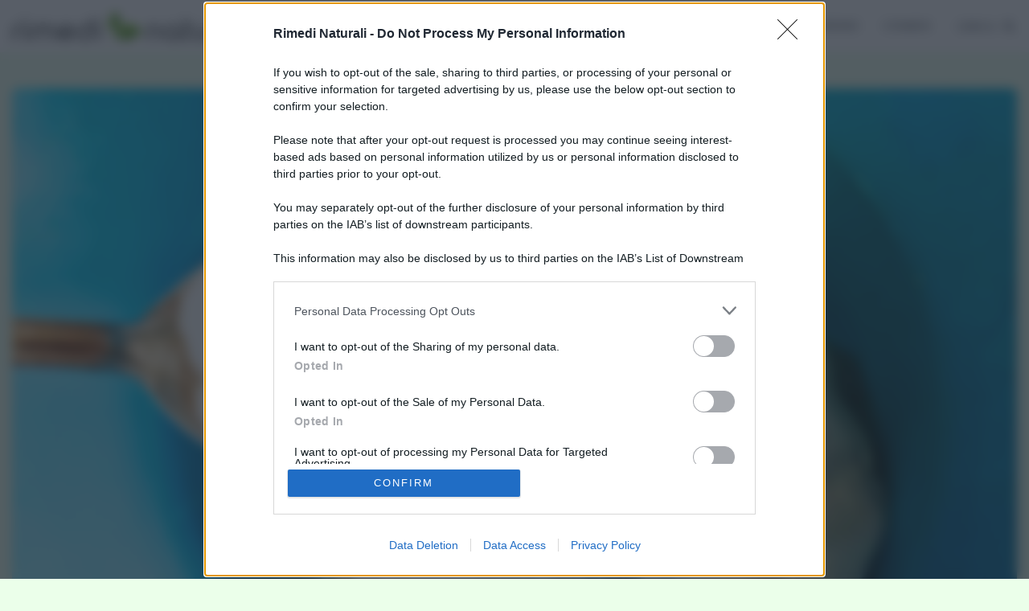

--- FILE ---
content_type: text/html; charset=UTF-8
request_url: https://rimedinaturali.it/casa/come-sbiancare-strofinacci-macchiati-percarbonato/
body_size: 10552
content:
<!DOCTYPE html><html lang="it-IT" prefix="og: https://ogp.me/ns#"><head><meta charset="UTF-8"><meta name="viewport" content="width=device-width, initial-scale=1.0"><script data-cfasync="false" id="ao_optimized_gfonts_config">WebFontConfig={google:{families:["Mulish:400,500,600,700,800,900,italic400,italic600,italic700,italic800,italic900"] },classes:false, events:false, timeout:1500};</script><link rel="profile" href="http://gmpg.org/xfn/11"><link media="all" href="https://rimedinaturali.it/wp-content/cache/autoptimize/css/autoptimize_b3076779a5adf85db81eb92fa961302e.css" rel="stylesheet"><title>Come sbiancare gli Strofinacci macchiati con il Percarbonato - Rimedi Naturali</title><meta name="description" content="Gli strofinacci rappresentano uno degli strumenti più essenziali in cucina, ma con il tempo tendono a perdere la loro lucentezza e a accumulare macchie"/><meta name="robots" content="follow, index, max-snippet:-1, max-video-preview:-1, max-image-preview:large"/><link rel="canonical" href="https://rimedinaturali.it/casa/come-sbiancare-strofinacci-macchiati-percarbonato/" /><meta property="og:locale" content="it_IT" /><meta property="og:type" content="article" /><meta property="og:title" content="Strofinacci pieni di MACCHIE? Usa il PERCARBONATO!" /><meta property="og:description" content="Gli strofinacci rappresentano uno degli strumenti più essenziali in cucina, ma con il tempo tendono a perdere la loro lucentezza e a accumulare macchie" /><meta property="og:url" content="https://rimedinaturali.it/casa/come-sbiancare-strofinacci-macchiati-percarbonato/" /><meta property="og:site_name" content="Rimedi Naturali" /><meta property="article:section" content="Casa" /><meta property="og:image" content="https://rimedinaturali.it/wp-content/uploads/2023/09/strofinacci-percarbonato.jpg" /><meta property="og:image:secure_url" content="https://rimedinaturali.it/wp-content/uploads/2023/09/strofinacci-percarbonato.jpg" /><meta property="og:image:width" content="1200" /><meta property="og:image:height" content="675" /><meta property="og:image:alt" content="strofinacci-percarbonato" /><meta property="og:image:type" content="image/jpeg" /><meta property="article:published_time" content="2023-09-02T17:45:00+02:00" /><meta name="twitter:card" content="summary_large_image" /><meta name="twitter:title" content="Strofinacci pieni di MACCHIE? Usa il PERCARBONATO!" /><meta name="twitter:description" content="Gli strofinacci rappresentano uno degli strumenti più essenziali in cucina, ma con il tempo tendono a perdere la loro lucentezza e a accumulare macchie" /><meta name="twitter:image" content="https://rimedinaturali.it/wp-content/uploads/2023/09/strofinacci-percarbonato.jpg" /><meta name="twitter:label1" content="Scritto da" /><meta name="twitter:data1" content="Rosanna Guasco" /><meta name="twitter:label2" content="Tempo di lettura" /><meta name="twitter:data2" content="4 minuti" /> <script type="application/ld+json" class="rank-math-schema">{"@context":"https://schema.org","@graph":[{"@type":"Organization","@id":"https://rimedinaturali.it/#organization","name":"Rimedi Naturali","url":"https://rimedinaturali.it","logo":{"@type":"ImageObject","@id":"https://rimedinaturali.it/#logo","url":"https://rimedinaturali.it/wp-content/uploads/2021/08/cropped-logo-rimedi-naturali-esteso-150x101.png","contentUrl":"https://rimedinaturali.it/wp-content/uploads/2021/08/cropped-logo-rimedi-naturali-esteso-150x101.png","caption":"Rimedi Naturali","inLanguage":"it-IT"}},{"@type":"WebSite","@id":"https://rimedinaturali.it/#website","url":"https://rimedinaturali.it","name":"Rimedi Naturali","publisher":{"@id":"https://rimedinaturali.it/#organization"},"inLanguage":"it-IT"},{"@type":"ImageObject","@id":"https://rimedinaturali.it/wp-content/uploads/2023/09/strofinacci-percarbonato.jpg","url":"https://rimedinaturali.it/wp-content/uploads/2023/09/strofinacci-percarbonato.jpg","width":"1200","height":"675","caption":"strofinacci-percarbonato","inLanguage":"it-IT"},{"@type":["WebPage","FAQPage"],"@id":"https://rimedinaturali.it/casa/come-sbiancare-strofinacci-macchiati-percarbonato/#webpage","url":"https://rimedinaturali.it/casa/come-sbiancare-strofinacci-macchiati-percarbonato/","name":"Come sbiancare gli Strofinacci macchiati con il Percarbonato - Rimedi Naturali","datePublished":"2023-09-02T17:45:00+02:00","dateModified":"2023-09-02T17:45:00+02:00","isPartOf":{"@id":"https://rimedinaturali.it/#website"},"primaryImageOfPage":{"@id":"https://rimedinaturali.it/wp-content/uploads/2023/09/strofinacci-percarbonato.jpg"},"inLanguage":"it-IT","mainEntity":[{"@type":"Question","url":"https://rimedinaturali.it/casa/come-sbiancare-strofinacci-macchiati-percarbonato/#faq-question-1693590795980","name":"Come si tolgono le macchie d'olio dagli strofinacci?","acceptedAnswer":{"@type":"Answer","text":"Le macchie d'olio dagli strofinacci si possono togliere pretrattandole con succo di limone e sale fino. Spalmate il sale fino sugli strofinacci, poi aggiungete il succo di limone e passate uno spazzolino, dopodich\u00e9 mettete in lavatrice."}},{"@type":"Question","url":"https://rimedinaturali.it/casa/come-sbiancare-strofinacci-macchiati-percarbonato/#faq-question-1693590836649","name":"Cosa usare al posto del detersivo per sbiancare gli strofinacci?","acceptedAnswer":{"@type":"Answer","text":"Per sbiancare gli strofinacci senza detersivo vi potete servire di tanti ingredienti diversi. I pi\u00f9 utilizzati ed efficaci sono succo di limone; sale fino; sapone di Marsiglia; aceto bianco d'alcol e percarbonato di sodio."}},{"@type":"Question","url":"https://rimedinaturali.it/casa/come-sbiancare-strofinacci-macchiati-percarbonato/#faq-question-1693590860334","name":"Come lavare gli strofinacci con l'aceto?","acceptedAnswer":{"@type":"Answer","text":"L'aceto \u00e8 un ottimo ingrediente per lavare gli strofinacci. Se volete lavarli a mano, dovrete metterli in ammollo in 1 bacinella e 1 tazza d'aceto. Per il lavaggio in lavatrice, invece, potete mettere 1 misurino di prodotto in lavatrice ed ecco fatto."}}]},{"@type":"Person","@id":"https://rimedinaturali.it/author/rosannag/","name":"Rosanna Guasco","url":"https://rimedinaturali.it/author/rosannag/","image":{"@type":"ImageObject","@id":"https://secure.gravatar.com/avatar/5859b114f1b55f07a63c10969f3ed7f12d578b34a3f88d367b73f9b4fbf94378?s=96&amp;d=mm&amp;r=g","url":"https://secure.gravatar.com/avatar/5859b114f1b55f07a63c10969f3ed7f12d578b34a3f88d367b73f9b4fbf94378?s=96&amp;d=mm&amp;r=g","caption":"Rosanna Guasco","inLanguage":"it-IT"},"worksFor":{"@id":"https://rimedinaturali.it/#organization"}},{"@type":"BlogPosting","headline":"Come sbiancare gli Strofinacci macchiati con il Percarbonato - Rimedi Naturali","datePublished":"2023-09-02T17:45:00+02:00","dateModified":"2023-09-02T17:45:00+02:00","articleSection":"Casa","author":{"@id":"https://rimedinaturali.it/author/rosannag/","name":"Rosanna Guasco"},"publisher":{"@id":"https://rimedinaturali.it/#organization"},"description":"Gli strofinacci rappresentano uno degli strumenti pi\u00f9 essenziali in cucina, ma con il tempo tendono a perdere la loro lucentezza e a accumulare macchie","name":"Come sbiancare gli Strofinacci macchiati con il Percarbonato - Rimedi Naturali","@id":"https://rimedinaturali.it/casa/come-sbiancare-strofinacci-macchiati-percarbonato/#richSnippet","isPartOf":{"@id":"https://rimedinaturali.it/casa/come-sbiancare-strofinacci-macchiati-percarbonato/#webpage"},"image":{"@id":"https://rimedinaturali.it/wp-content/uploads/2023/09/strofinacci-percarbonato.jpg"},"inLanguage":"it-IT","mainEntityOfPage":{"@id":"https://rimedinaturali.it/casa/come-sbiancare-strofinacci-macchiati-percarbonato/#webpage"}}]}</script> <link href='https://fonts.gstatic.com' crossorigin='anonymous' rel='preconnect' /><link href='https://ajax.googleapis.com' rel='preconnect' /><link href='https://fonts.googleapis.com' rel='preconnect' /><link rel="alternate" type="application/rss+xml" title="Rimedi Naturali &raquo; Feed" href="https://rimedinaturali.it/feed/" /><link rel="alternate" type="application/rss+xml" title="Rimedi Naturali &raquo; Feed dei commenti" href="https://rimedinaturali.it/comments/feed/" /><link rel="alternate" title="oEmbed (JSON)" type="application/json+oembed" href="https://rimedinaturali.it/wp-json/oembed/1.0/embed?url=https%3A%2F%2Frimedinaturali.it%2Fcasa%2Fcome-sbiancare-strofinacci-macchiati-percarbonato%2F" /><link rel="alternate" title="oEmbed (XML)" type="text/xml+oembed" href="https://rimedinaturali.it/wp-json/oembed/1.0/embed?url=https%3A%2F%2Frimedinaturali.it%2Fcasa%2Fcome-sbiancare-strofinacci-macchiati-percarbonato%2F&#038;format=xml" /><style id='core-block-supports-inline-css'>.wp-container-core-columns-is-layout-9d6595d7{flex-wrap:nowrap;}
/*# sourceURL=core-block-supports-inline-css */</style> <script src="https://rimedinaturali.it/wp-includes/js/jquery/jquery.min.js" id="jquery-core-js"></script> <link rel="https://api.w.org/" href="https://rimedinaturali.it/wp-json/" /><link rel="alternate" title="JSON" type="application/json" href="https://rimedinaturali.it/wp-json/wp/v2/posts/9945" /><link rel="EditURI" type="application/rsd+xml" title="RSD" href="https://rimedinaturali.it/xmlrpc.php?rsd" /><meta name="generator" content="WordPress 6.9" /><link rel='shortlink' href='https://rimedinaturali.it/?p=9945' /><meta name="onesignal" content="wordpress-plugin"/> <script>window.OneSignalDeferred = window.OneSignalDeferred || [];

      OneSignalDeferred.push(function(OneSignal) {
        var oneSignal_options = {};
        window._oneSignalInitOptions = oneSignal_options;

        oneSignal_options['serviceWorkerParam'] = { scope: '/wp-content/plugins/onesignal-free-web-push-notifications/sdk_files/push/onesignal/' };
oneSignal_options['serviceWorkerPath'] = 'OneSignalSDKWorker.js';

        OneSignal.Notifications.setDefaultUrl("https://rimedinaturali.it");

        oneSignal_options['wordpress'] = true;
oneSignal_options['appId'] = '9535aa0b-915f-4020-a7e8-c8541c356760';
oneSignal_options['allowLocalhostAsSecureOrigin'] = true;
oneSignal_options['welcomeNotification'] = { };
oneSignal_options['welcomeNotification']['disable'] = true;
oneSignal_options['path'] = "https://rimedinaturali.it/wp-content/plugins/onesignal-free-web-push-notifications/sdk_files/";
oneSignal_options['safari_web_id'] = "web.onesignal.auto.1592f4e8-7629-48b3-b916-fa35b5011e11";
oneSignal_options['promptOptions'] = { };
oneSignal_options['promptOptions']['actionMessage'] = "Vuoi ricevere GRATIS ogni giorno i miei RIMEDI NATURALI?";
oneSignal_options['promptOptions']['acceptButtonText'] = "SI GRAZIE";
oneSignal_options['promptOptions']['cancelButtonText'] = "NON ADESSO";
oneSignal_options['notifyButton'] = { };
oneSignal_options['notifyButton']['enable'] = true;
oneSignal_options['notifyButton']['position'] = 'bottom-right';
oneSignal_options['notifyButton']['theme'] = 'inverse';
oneSignal_options['notifyButton']['size'] = 'medium';
oneSignal_options['notifyButton']['showCredit'] = false;
oneSignal_options['notifyButton']['text'] = {};
oneSignal_options['notifyButton']['text']['tip.state.unsubscribed'] = 'Ricevi i rimedi';
oneSignal_options['notifyButton']['text']['tip.state.subscribed'] = 'Ora riceverai i rimedi';
oneSignal_options['notifyButton']['text']['tip.state.blocked'] = 'Hai bloccato i rimedi';
oneSignal_options['notifyButton']['text']['message.action.subscribed'] = 'Grazie!';
oneSignal_options['notifyButton']['text']['message.action.resubscribed'] = 'Sei iscritto ai rimedi';
oneSignal_options['notifyButton']['text']['message.action.unsubscribed'] = 'Non riceverai altri rimedi';
oneSignal_options['notifyButton']['text']['dialog.main.title'] = 'Gestisci le notifiche';
oneSignal_options['notifyButton']['text']['dialog.main.button.subscribe'] = 'LI VOGLIO!';
oneSignal_options['notifyButton']['text']['dialog.main.button.unsubscribe'] = 'DISISCRIVIMI';
oneSignal_options['notifyButton']['text']['dialog.blocked.title'] = 'Sblocca le notifiche';
oneSignal_options['notifyButton']['text']['dialog.blocked.message'] = 'Segui queste istruzioni per ricevere i consigli';
oneSignal_options['notifyButton']['colors'] = {};
              OneSignal.init(window._oneSignalInitOptions);
              OneSignal.Slidedown.promptPush()      });

      function documentInitOneSignal() {
        var oneSignal_elements = document.getElementsByClassName("OneSignal-prompt");

        var oneSignalLinkClickHandler = function(event) { OneSignal.Notifications.requestPermission(); event.preventDefault(); };        for(var i = 0; i < oneSignal_elements.length; i++)
          oneSignal_elements[i].addEventListener('click', oneSignalLinkClickHandler, false);
      }

      if (document.readyState === 'complete') {
           documentInitOneSignal();
      }
      else {
           window.addEventListener("load", function(event){
               documentInitOneSignal();
          });
      }</script> <link rel="icon" href="https://rimedinaturali.it/wp-content/uploads/2021/08/cropped-logo-rimedi-naturali-32x32.png" sizes="32x32" /><link rel="icon" href="https://rimedinaturali.it/wp-content/uploads/2021/08/cropped-logo-rimedi-naturali-192x192.png" sizes="192x192" /><link rel="apple-touch-icon" href="https://rimedinaturali.it/wp-content/uploads/2021/08/cropped-logo-rimedi-naturali-180x180.png" /><meta name="msapplication-TileImage" content="https://rimedinaturali.it/wp-content/uploads/2021/08/cropped-logo-rimedi-naturali-270x270.png" /><script data-cfasync="false" id="ao_optimized_gfonts_webfontloader">(function() {var wf = document.createElement('script');wf.src='https://ajax.googleapis.com/ajax/libs/webfont/1/webfont.js';wf.type='text/javascript';wf.async='true';var s=document.getElementsByTagName('script')[0];s.parentNode.insertBefore(wf, s);})();</script></head><body class="wp-singular post-template-default single single-post postid-9945 single-format-standard custom-background wp-custom-logo wp-theme-ruki has-related-posts has-sticky-nav has-sticky-nav-mobile has-custom-header"><div class="body-fade"></div><header id="site-header" class="site-header logo-left-menu sticky-nav sticky-mobile-nav nav-uppercase"><div class="mobile-header mobile-only"><div class="toggle toggle-menu mobile-toggle"> <span><i class="icon-ruki-menu"></i></span><span class="screen-reader-text">Menu</span></div><div class="logo-wrapper"><a href="https://rimedinaturali.it/" class="custom-logo-link" rel="home"><noscript><img src="https://rimedinaturali.it/wp-content/uploads/2021/08/cropped-logo-rimedi-naturali-esteso.png" alt="Rimedi Naturali" class="custom-logo" /></noscript><img src='data:image/svg+xml,%3Csvg%20xmlns=%22http://www.w3.org/2000/svg%22%20viewBox=%220%200%20210%20140%22%3E%3C/svg%3E' data-src="https://rimedinaturali.it/wp-content/uploads/2021/08/cropped-logo-rimedi-naturali-esteso.png" alt="Rimedi Naturali" class="lazyload custom-logo" /></a></div><div class="toggle toggle-search mobile-toggle"> <span><i class="icon-search"></i></span><span class="screen-reader-text">Cerca</span></div></div><div class="container header-layout-wrapper"><div class="logo-wrapper"><a href="https://rimedinaturali.it/" class="custom-logo-link" rel="home"><noscript><img src="https://rimedinaturali.it/wp-content/uploads/2021/08/cropped-logo-rimedi-naturali-esteso.png" alt="Rimedi Naturali" class="custom-logo" width="300" data-height="37" /></noscript><img src='data:image/svg+xml,%3Csvg%20xmlns=%22http://www.w3.org/2000/svg%22%20viewBox=%220%200%20300%2037%22%3E%3C/svg%3E' data-src="https://rimedinaturali.it/wp-content/uploads/2021/08/cropped-logo-rimedi-naturali-esteso.png" alt="Rimedi Naturali" class="lazyload custom-logo" width="300" data-height="37" /></a></div><div class="primary-menu-container"><div class="toggle toggle-menu"></div><nav class="menu-primary-navigation-container"><ul id="primary-nav" class="primary-nav"><li id="menu-item-2175" class="menu-item menu-item-type-taxonomy menu-item-object-category current-post-ancestor current-menu-parent current-post-parent menu-item-has-children menu-item-2175"><a href="https://rimedinaturali.it/casa/">Casa</a><ul class="sub-menu"><li id="menu-item-10156" class="menu-item menu-item-type-custom menu-item-object-custom menu-item-10156"><a href="https://rimedinaturali.it/casa/come-pulire-la-lavatrice/">COME PULIRE LA LAVATRICE</a></li><li id="menu-item-10297" class="menu-item menu-item-type-custom menu-item-object-custom menu-item-10297"><a href="https://rimedinaturali.it/casa/come-pulire-il-wc-bagno/">COME PULIRE IL WC</a></li><li id="menu-item-10458" class="menu-item menu-item-type-custom menu-item-object-custom menu-item-10458"><a href="https://rimedinaturali.it/casa/come-pulire-la-doccia/">COME PULIRE LA DOCCIA</a></li><li id="menu-item-10529" class="menu-item menu-item-type-custom menu-item-object-custom menu-item-10529"><a href="https://rimedinaturali.it/casa/come-pulire-il-piano-cottura/">COME PULIRE IL PIANO COTTURA</a></li><li id="menu-item-10586" class="menu-item menu-item-type-custom menu-item-object-custom menu-item-10586"><a href="https://rimedinaturali.it/casa/come-pulire-il-forno/">COME PULIRE IL FORNO</a></li><li id="menu-item-10827" class="menu-item menu-item-type-custom menu-item-object-custom menu-item-10827"><a href="https://rimedinaturali.it/casa/come-pulire-armadio/">COME PULIRE L&#8217;ARMADIO</a></li><li id="menu-item-10828" class="menu-item menu-item-type-custom menu-item-object-custom menu-item-10828"><a href="https://rimedinaturali.it/casa/come-pulire-il-termosifone/">COME PULIRE I TERMOSIFONI</a></li></ul></li><li id="menu-item-2177" class="menu-item menu-item-type-taxonomy menu-item-object-category menu-item-2177"><a href="https://rimedinaturali.it/giardino/">Giardino</a></li><li id="menu-item-2176" class="menu-item menu-item-type-taxonomy menu-item-object-category menu-item-2176"><a href="https://rimedinaturali.it/cosmesi/">Cosmesi</a></li></ul></nav><div class="toggle toggle-search"> <span class="has-toggle-text"><i class="icon-search"></i>CERCA</span></div></div></div>  <script async src="https://www.googletagmanager.com/gtag/js?id=G-W0R230X04R"></script> <script>window.dataLayer = window.dataLayer || [];
  function gtag(){dataLayer.push(arguments);}
  gtag('js', new Date());

  gtag('config', 'G-W0R230X04R');</script> <script src="https://assets.evolutionadv.it/rimedinaturali_it/rimedinaturali_it.new.js" data-cfasync="false"></script> </header><div class="site-search"> <span class="toggle-search"><i class="icon-cancel"></i></span><form role="search" method="get" class="search-form" action="https://rimedinaturali.it/"> <label for="search-form-69707c649d3ef"> <span class="screen-reader-text">Cerca per</span> </label> <input type="search" id="search-form-69707c649d3ef" class="search-field" placeholder="Cerca qui..." value="" name="s" /> <button type="submit" class="search-submit"><i class="icon-search"></i><span class="screen-reader-text">Cerca</span></button></form></div><aside class="mobile-navigation slide-menu sidebar" aria-label="Blog Sidebar"> <span class="close-menu"><i class="icon-cancel"></i></span><nav class="primary-nav-sidebar-wrapper mobile-only"><ul id="primary-nav-sidebar" class="primary-nav-sidebar"><li class="menu-item menu-item-type-taxonomy menu-item-object-category current-post-ancestor current-menu-parent current-post-parent menu-item-has-children menu-item-2175"><a href="https://rimedinaturali.it/casa/">Casa</a><span class="expand"></span><ul class="sub-menu"><li class="menu-item menu-item-type-custom menu-item-object-custom menu-item-10156"><a href="https://rimedinaturali.it/casa/come-pulire-la-lavatrice/">COME PULIRE LA LAVATRICE</a><span class="expand"></span></li><li class="menu-item menu-item-type-custom menu-item-object-custom menu-item-10297"><a href="https://rimedinaturali.it/casa/come-pulire-il-wc-bagno/">COME PULIRE IL WC</a><span class="expand"></span></li><li class="menu-item menu-item-type-custom menu-item-object-custom menu-item-10458"><a href="https://rimedinaturali.it/casa/come-pulire-la-doccia/">COME PULIRE LA DOCCIA</a><span class="expand"></span></li><li class="menu-item menu-item-type-custom menu-item-object-custom menu-item-10529"><a href="https://rimedinaturali.it/casa/come-pulire-il-piano-cottura/">COME PULIRE IL PIANO COTTURA</a><span class="expand"></span></li><li class="menu-item menu-item-type-custom menu-item-object-custom menu-item-10586"><a href="https://rimedinaturali.it/casa/come-pulire-il-forno/">COME PULIRE IL FORNO</a><span class="expand"></span></li><li class="menu-item menu-item-type-custom menu-item-object-custom menu-item-10827"><a href="https://rimedinaturali.it/casa/come-pulire-armadio/">COME PULIRE L&#8217;ARMADIO</a><span class="expand"></span></li><li class="menu-item menu-item-type-custom menu-item-object-custom menu-item-10828"><a href="https://rimedinaturali.it/casa/come-pulire-il-termosifone/">COME PULIRE I TERMOSIFONI</a><span class="expand"></span></li></ul></li><li class="menu-item menu-item-type-taxonomy menu-item-object-category menu-item-2177"><a href="https://rimedinaturali.it/giardino/">Giardino</a><span class="expand"></span></li><li class="menu-item menu-item-type-taxonomy menu-item-object-category menu-item-2176"><a href="https://rimedinaturali.it/cosmesi/">Cosmesi</a><span class="expand"></span></li></ul></nav><section id="search-2" class="widget-odd widget-last widget-first widget-1 widget widget_search"><h3 class="widget-title">CERCA IL RIMEDIO</h3><form role="search" method="get" class="search-form" action="https://rimedinaturali.it/"> <label for="search-form-69707c649e122"> <span class="screen-reader-text">Cerca per</span> </label> <input type="search" id="search-form-69707c649e122" class="search-field" placeholder="Cerca qui..." value="" name="s" /> <button type="submit" class="search-submit"><i class="icon-search"></i><span class="screen-reader-text">Cerca</span></button></form></section></aside><div class="wrap"><main id="main" class="site-main"><div id="primary" class="content-area flex-grid the-post" data-thumbnail="portrait"><article id="post-9945" class="flex-box single-post card has-post-share has-meta-after-title has-meta-before-title default post-9945 post type-post status-publish format-standard has-post-thumbnail hentry category-casa"><div class="post-thumbnail"> <noscript><img width="1200" height="675" src="https://rimedinaturali.it/wp-content/uploads/2023/09/strofinacci-percarbonato.jpg" class="attachment-ruki-single-portrait-image size-ruki-single-portrait-image wp-post-image" alt="strofinacci-percarbonato" decoding="async" srcset="https://rimedinaturali.it/wp-content/uploads/2023/09/strofinacci-percarbonato.jpg 1200w, https://rimedinaturali.it/wp-content/uploads/2023/09/strofinacci-percarbonato-300x169.jpg 300w, https://rimedinaturali.it/wp-content/uploads/2023/09/strofinacci-percarbonato-1024x576.jpg 1024w, https://rimedinaturali.it/wp-content/uploads/2023/09/strofinacci-percarbonato-768x432.jpg 768w" sizes="(max-width: 1200px) 100vw, 1200px" /></noscript><img width="1200" height="675" src='data:image/svg+xml,%3Csvg%20xmlns=%22http://www.w3.org/2000/svg%22%20viewBox=%220%200%201200%20675%22%3E%3C/svg%3E' data-src="https://rimedinaturali.it/wp-content/uploads/2023/09/strofinacci-percarbonato.jpg" class="lazyload attachment-ruki-single-portrait-image size-ruki-single-portrait-image wp-post-image" alt="strofinacci-percarbonato" decoding="async" data-srcset="https://rimedinaturali.it/wp-content/uploads/2023/09/strofinacci-percarbonato.jpg 1200w, https://rimedinaturali.it/wp-content/uploads/2023/09/strofinacci-percarbonato-300x169.jpg 300w, https://rimedinaturali.it/wp-content/uploads/2023/09/strofinacci-percarbonato-1024x576.jpg 1024w, https://rimedinaturali.it/wp-content/uploads/2023/09/strofinacci-percarbonato-768x432.jpg 768w" data-sizes="(max-width: 1200px) 100vw, 1200px" /></div><header class="entry-header"><div class="entry-meta before-title"><ul class="author-category-meta"><li class="category-prepend"> <span class="screen-reader-text">Posted</span> <i>in</i></li><li class="category-list"><ul class="post-categories"><li class="cat-slug-casa cat-id-83"><a href="https://rimedinaturali.it/casa/" class="cat-link-83">Casa</a></li></ul></li></ul></div><h1 class="entry-title"><span>Come sbiancare gli Strofinacci macchiati con il Percarbonato</span></h1><div class="entry-meta after-title"><ul><li class="entry-author-meta"> <span class="screen-reader-text">Posted by</span><i>di</i> <a href="https://rimedinaturali.it/author/rosannag/">Rosanna Guasco</a></li><li class="entry-date"> <time datetime="2023-09-02"> 2 Settembre 2023 </time></li></ul></div></header><div class="entry-content"><p>Gli <strong>strofinacci</strong> rappresentano uno degli strumenti più essenziali in cucina, ma con il tempo tendono a perdere la loro lucentezza e a accumulare macchie ostinate.</p><p>Anche se a volte sembra impossibile riportarli al loro stato originario, esiste un trucchetto efficace su <strong>come sbiancare gli strofinacci per farli tornare bianchi </strong>e puliti come nuovi.</p><p>Scopriamo come fare, così da avere gli strofinacci non solo super puliti, ma anche bianchissimi e pronti ad essere utilizzati nuovamente in cucina utilizzando il <strong>percarbonato di sodio</strong>!</p><h2 class="wp-block-heading">Ingredienti</h2><p>La prima cosa da fare è procurarci gli <strong>ingredienti necessari</strong>, così da averli a portata di mano e svolgere il rimedio in estrema facilità.</p><p>Non preoccupatevi, serviranno pochissimi e semplici elementi che sicuramente avrete già in casa, vediamoli insieme:</p><ul class="wp-block-list"><li>bacinella grande</li><li>acqua calda</li><li>3 cucchiai di percarbonato di sodio</li></ul><p>Se siete amanti dei rimedi naturali e li usate abitualmente, saprete benissimo che <strong><a href="https://rimedinaturali.it/casa/come-usare-percarbonato-sodio-casa/" data-type="post" data-id="4610">il percarbonato possiede un grande potere sbiancante</a></strong> e toglie tutte le macchie in modo impeccabile.</p><h2 class="wp-block-heading">Procedimento</h2><p>Ora, senza esitare, passiamo subito al procedimento e vediamo passo dopo passo cosa bisogna fare:</p><ol class="wp-block-list"><li><strong>preparazione:</strong> raccogliete tutti gli strofinacci macchiati che desiderate sbiancare. Prima di iniziare il processo di sbiancamento, assicuratevi di rimuovere eventuali residui di cibo o macchie visibili dai tessuti;</li><li><strong>ammollo in acqua calda:</strong> riempite una grande bacinella con acqua calda. Immergete gli strofinacci nell&#8217;acqua e aggiungete 3 cucchiai di percarbonato di sodio finché non si scioglie completamente. Lasciate gli strofinacci in ammollo per circa 4/5 ore, questo contribuirà a sciogliere le macchie;</li><li><strong>lavaggio:</strong> dopo il tempo in ammollo, lavate gli strofinacci a mano o passate ad un risciacquo veloce in lavatrice. <strong><a href="https://rimedinaturali.it/casa/come-usare-aceto-alcol-lavatrice/" data-type="post" data-id="5417">Utilizzate l&#8217;aceto bianco</a></strong> come additivo durante il ciclo di lavaggio al posto dell&#8217;ammorbidente e vedrete che saranno lucidi e perfettamente puliti;</li><li><strong>asciugatura al sole:</strong> il sole è un alleato naturale nella sbiancatura dei tessuti. Stendete gli strofinacci puliti all&#8217;aria aperta, esponendoli alla luce solare diretta ed ecco fatto!</li></ol><h2 class="wp-block-heading">Altri metodi per sbiancare gli strofinacci</h2><p>Il metodo del percarbonato è uno dei migliori per fare in modo che gli strofinacci possano diventare di nuovo bianchi.</p><p>Tuttavia, non è l&#8217;unico trucchetto di cui potete disporre, per cui vi farà scoprire di seguito <strong>altri metodi molto efficaci!</strong></p><h3 class="wp-block-heading"><strong>Bicarbonato di sodio</strong></h3><p>Il <strong>bicarbonato di sodio</strong> è sicuramente il primo rimedio alternativo che possiamo vedere insieme per togliere anche le macchie più ostinate e soprattutto per sbiancare!</p><p>Per usarlo, aggiungete<strong> 1-2 cucchiai </strong>di bicarbonato di sodio al ciclo di lavaggio all&#8217;interno del cestello della lavatrice.</p><p>In alternativa, potete pretrattare la macchia mescolando 1 cucchiaio di bicarbonato e qualche goccia d&#8217;acqua fino ad ottenere una <strong>pasta densa</strong>; spalmate sulla macchia; lasciate agire per mezz&#8217;ora e poi mettete in lavatrice.</p><h3 class="wp-block-heading">Acqua ossigenata</h3><p>Trattandosi di strofinacci bianchi, anche <strong><a href="https://rimedinaturali.it/casa/come-usare-acqua-ossigenata-per-macchie-casa/" data-type="post" data-id="9894">l&#8217;acqua ossigenata risulta tra i migliori alleati</a></strong> per rimuovere definitivamente le macchie, anche quelle difficili.</p><p>Tutto quello che dovrete fare è aggiungere <strong>1/2 tazza</strong> di acqua ossigenata con l&#8217;acqua di ammollo nella bacinella e lasciare gli strofinacci in questa soluzione per 30 minuti prima del lavaggio.</p><p>Strizzate poi ogni strofinaccio e mettete in lavatrice; saranno fantastici!</p><h3 class="wp-block-heading">Aceto</h3><p>Come fare a meno di menzionare <strong>l&#8217;aceto </strong>tra i nostri rimedi alternativi per avere degli strofinacci come nuovi?</p><p>Questo meraviglioso ingrediente, molto versatile, è <strong>usato spesso e volentieri in lavatrice</strong> e anche per l lavaggio a mano, dunque è fondamentale sfruttarlo a nostro piacimento!</p><p>Mettete in ammollo gli strofinacci in una soluzione di <strong>acqua e aceto in parti uguali </strong>per 2 ore prima di lavarli.</p><p>Successivamente, strofinate le macchie con uno straccio e passate con il lavaggio in lavatrice.</p><h3 class="wp-block-heading"><strong>Sale e aceto</strong></h3><p>Ultimo metodo che vedremo insieme prevede l&#8217;unione di due ingredienti particolarmente efficaci se usati insieme.</p><p><strong><a href="https://rimedinaturali.it/casa/come-usare-sale-grosso-lavatrice-risolvere-problemi/" data-type="post" data-id="9427">Sale e aceto</a></strong>, infatti, si posizionano tra gli ingredienti naturali più indicati quando si devono mandare via delle macchie ostili dagli strofinacci.</p><p>Mescolate il sale e l&#8217;aceto in parti uguali e strofinate le macchie con questa miscela prima del lavaggio.</p><h2 class="wp-block-heading">Video-trucchetti</h2><figure class="wp-block-embed is-type-video is-provider-youtube wp-block-embed-youtube wp-embed-aspect-16-9 wp-has-aspect-ratio"><div class="wp-block-embed__wrapper"> <iframe loading="lazy" title="Fai tornare bianchissimi gli strofinacci con il Percarbonato!" width="1250" height="703" src="https://www.youtube.com/embed/28n5WE25IpU?feature=oembed" frameborder="0" allow="accelerometer; autoplay; clipboard-write; encrypted-media; gyroscope; picture-in-picture; web-share" allowfullscreen></iframe></div></figure><div id="rank-math-faq" class="rank-math-block"><div class="rank-math-list "><div id="faq-question-1693590795980" class="rank-math-list-item"><h3 class="rank-math-question ">Come si tolgono le macchie d&#8217;olio dagli strofinacci?</h3><div class="rank-math-answer "><p>Le macchie d&#8217;olio dagli strofinacci si possono togliere pretrattandole con succo di limone e sale fino. Spalmate il sale fino sugli strofinacci, poi aggiungete il succo di limone e passate uno spazzolino, dopodiché mettete in lavatrice.</p></div></div><div id="faq-question-1693590836649" class="rank-math-list-item"><h3 class="rank-math-question ">Cosa usare al posto del detersivo per sbiancare gli strofinacci?</h3><div class="rank-math-answer "><p>Per sbiancare gli strofinacci senza detersivo vi potete servire di tanti ingredienti diversi. I più utilizzati ed efficaci sono succo di limone; sale fino; sapone di Marsiglia; aceto bianco d&#8217;alcol e percarbonato di sodio.</p></div></div><div id="faq-question-1693590860334" class="rank-math-list-item"><h3 class="rank-math-question ">Come lavare gli strofinacci con l&#8217;aceto?</h3><div class="rank-math-answer "><p>L&#8217;aceto è un ottimo ingrediente per lavare gli strofinacci. Se volete lavarli a mano, dovrete metterli in ammollo in 1 bacinella e 1 tazza d&#8217;aceto. Per il lavaggio in lavatrice, invece, potete mettere 1 misurino di prodotto in lavatrice ed ecco fatto.</p></div></div></div></div><h2 class="wp-block-heading">Avvertenze</h2><p>Ricordate di leggere sempre le etichette di lavaggio per effettuare un corretto lavaggio degli strofinacci.</p></div></article><footer class="hentry-footer has-share-content card"><div class="share bottom"><ul class="social-icons icon-background brand"><li class="share-text">share</li><li class="social-icon facebook"><a rel="nofollow" href="https://www.facebook.com/sharer/sharer.php?u=https://rimedinaturali.it/casa/come-sbiancare-strofinacci-macchiati-percarbonato/" target="_blank"><i class="icon-facebook"></i></a></li><li class="social-icon whatsapp mobile-only"><a rel="nofollow" href="whatsapp://send?text=https://rimedinaturali.it/casa/come-sbiancare-strofinacci-macchiati-percarbonato/" data-action="share/whatsapp/share" target="_blank"><i class="icon-whatsapp"></i></a></li><li class="social-icon telegram mobile-only"><a rel="nofollow" href="https://telegram.me/share/url?url=https://rimedinaturali.it/casa/come-sbiancare-strofinacci-macchiati-percarbonato/&amp;text=Come%20sbiancare%20gli%20Strofinacci%20macchiati%20con%20il%20Percarbonato" target="_blank"><i class="icon-telegram"></i></a></li></ul></div></footer><div class="content-area flex-grid ruki-related-posts cols-3 break-2-split-2-1" data-poststyle="cover" data-slides="3" data-posts="3" data-thumbnail="square"><article class="flex-box has-post-thumbnail odd post-1 cover"><div class="post-thumbnail"> <a href="https://rimedinaturali.it/casa/come-togliere-graffi-legno-rimedi-naturali/"> <noscript><img width="600" height="600" src="https://rimedinaturali.it/wp-content/uploads/2022/03/graffi-legno-600x600.jpg" class="attachment-ruki-square-image size-ruki-square-image wp-post-image" alt="graffi-legno" decoding="async" srcset="https://rimedinaturali.it/wp-content/uploads/2022/03/graffi-legno-600x600.jpg 600w, https://rimedinaturali.it/wp-content/uploads/2022/03/graffi-legno-150x150.jpg 150w" sizes="(max-width: 600px) 100vw, 600px" /></noscript><img width="600" height="600" src='data:image/svg+xml,%3Csvg%20xmlns=%22http://www.w3.org/2000/svg%22%20viewBox=%220%200%20600%20600%22%3E%3C/svg%3E' data-src="https://rimedinaturali.it/wp-content/uploads/2022/03/graffi-legno-600x600.jpg" class="lazyload attachment-ruki-square-image size-ruki-square-image wp-post-image" alt="graffi-legno" decoding="async" data-srcset="https://rimedinaturali.it/wp-content/uploads/2022/03/graffi-legno-600x600.jpg 600w, https://rimedinaturali.it/wp-content/uploads/2022/03/graffi-legno-150x150.jpg 150w" data-sizes="(max-width: 600px) 100vw, 600px" /> </a></div><div class="entry-header"><h3 class="entry-title"><a href="https://rimedinaturali.it/casa/come-togliere-graffi-legno-rimedi-naturali/" rel="bookmark">4 Rimedi naturali per togliere i graffi dal legno</a></h3></div></article><article class="flex-box has-post-thumbnail even post-2 cover"><div class="post-thumbnail"> <a href="https://rimedinaturali.it/casa/come-riutilizzare-le-saponette-quasi-finite-e-dargli-nuova-vita/"> <noscript><img width="600" height="600" src="https://rimedinaturali.it/wp-content/uploads/2023/09/saponette-usate-utilizzi-600x600.jpg" class="attachment-ruki-square-image size-ruki-square-image wp-post-image" alt="saponette-usate-utilizzi" decoding="async" srcset="https://rimedinaturali.it/wp-content/uploads/2023/09/saponette-usate-utilizzi-600x600.jpg 600w, https://rimedinaturali.it/wp-content/uploads/2023/09/saponette-usate-utilizzi-150x150.jpg 150w" sizes="(max-width: 600px) 100vw, 600px" /></noscript><img width="600" height="600" src='data:image/svg+xml,%3Csvg%20xmlns=%22http://www.w3.org/2000/svg%22%20viewBox=%220%200%20600%20600%22%3E%3C/svg%3E' data-src="https://rimedinaturali.it/wp-content/uploads/2023/09/saponette-usate-utilizzi-600x600.jpg" class="lazyload attachment-ruki-square-image size-ruki-square-image wp-post-image" alt="saponette-usate-utilizzi" decoding="async" data-srcset="https://rimedinaturali.it/wp-content/uploads/2023/09/saponette-usate-utilizzi-600x600.jpg 600w, https://rimedinaturali.it/wp-content/uploads/2023/09/saponette-usate-utilizzi-150x150.jpg 150w" data-sizes="(max-width: 600px) 100vw, 600px" /> </a></div><div class="entry-header"><h3 class="entry-title"><a href="https://rimedinaturali.it/casa/come-riutilizzare-le-saponette-quasi-finite-e-dargli-nuova-vita/" rel="bookmark">Come riutilizzare le saponette quasi finite e dargli nuova vita</a></h3></div></article><article class="flex-box has-post-thumbnail odd post-3 cover"><div class="post-thumbnail"> <a href="https://rimedinaturali.it/casa/come-pulire-vetri-sporchi-dopo-pioggia/"> <noscript><img width="600" height="600" src="https://rimedinaturali.it/wp-content/uploads/2022/12/vetri-sporchi-pioggia-rimdi-600x600.jpg" class="attachment-ruki-square-image size-ruki-square-image wp-post-image" alt="vetri-sporchi-pioggia-rimedi" decoding="async" srcset="https://rimedinaturali.it/wp-content/uploads/2022/12/vetri-sporchi-pioggia-rimdi-600x600.jpg 600w, https://rimedinaturali.it/wp-content/uploads/2022/12/vetri-sporchi-pioggia-rimdi-150x150.jpg 150w" sizes="(max-width: 600px) 100vw, 600px" /></noscript><img width="600" height="600" src='data:image/svg+xml,%3Csvg%20xmlns=%22http://www.w3.org/2000/svg%22%20viewBox=%220%200%20600%20600%22%3E%3C/svg%3E' data-src="https://rimedinaturali.it/wp-content/uploads/2022/12/vetri-sporchi-pioggia-rimdi-600x600.jpg" class="lazyload attachment-ruki-square-image size-ruki-square-image wp-post-image" alt="vetri-sporchi-pioggia-rimedi" decoding="async" data-srcset="https://rimedinaturali.it/wp-content/uploads/2022/12/vetri-sporchi-pioggia-rimdi-600x600.jpg 600w, https://rimedinaturali.it/wp-content/uploads/2022/12/vetri-sporchi-pioggia-rimdi-150x150.jpg 150w" data-sizes="(max-width: 600px) 100vw, 600px" /> </a></div><div class="entry-header"><h3 class="entry-title"><a href="https://rimedinaturali.it/casa/come-pulire-vetri-sporchi-dopo-pioggia/" rel="bookmark">Se i Vetri sono molto Sporchi dopo la Pioggia falli tornare Lucidi con questi Trucchetti</a></h3></div></article></div></div></main></div><footer id="colophon" class="site-footer has-footer-bottom has-footer-columns"><div class="footer-widget-area footer-columns flex-grid cols-3 container"><div class="flex-box footer-column footer-column-1"><section id="block-15" class="widget-odd widget-first widget-1 widget widget_block"><h2 class="has-text-align-center wp-block-heading">Le Persone</h2></section><section id="block-21" class="widget-even widget-2 widget widget_block widget_media_image"><div class="wp-block-image"><figure class="aligncenter size-full is-resized"><noscript><img decoding="async" src="https://rimedinaturali.it/wp-content/uploads/2021/08/eco-friendly.png" alt="" class="wp-image-2338" width="113" height="113" srcset="https://rimedinaturali.it/wp-content/uploads/2021/08/eco-friendly.png 512w, https://rimedinaturali.it/wp-content/uploads/2021/08/eco-friendly-300x300.png 300w, https://rimedinaturali.it/wp-content/uploads/2021/08/eco-friendly-150x150.png 150w" sizes="(max-width: 113px) 100vw, 113px" /></noscript><img decoding="async" src='data:image/svg+xml,%3Csvg%20xmlns=%22http://www.w3.org/2000/svg%22%20viewBox=%220%200%20113%20113%22%3E%3C/svg%3E' data-src="https://rimedinaturali.it/wp-content/uploads/2021/08/eco-friendly.png" alt="" class="lazyload wp-image-2338" width="113" height="113" data-srcset="https://rimedinaturali.it/wp-content/uploads/2021/08/eco-friendly.png 512w, https://rimedinaturali.it/wp-content/uploads/2021/08/eco-friendly-300x300.png 300w, https://rimedinaturali.it/wp-content/uploads/2021/08/eco-friendly-150x150.png 150w" data-sizes="(max-width: 113px) 100vw, 113px" /></figure></div></section><section id="block-22" class="widget-odd widget-last widget-3 widget widget_block widget_text"><p class="has-text-align-center" style="font-size:18px">Siamo appassionate di ecologia e rimedi naturali e ogni giorno cerchiamo soluzioni pratiche per la cura della casa e del giardino senza sprechi. Conosci meglio la <strong><a rel="nofollow" href="https://rimedinaturali.it/chi-siamo/" target="_blank">Redazione</a></strong>.</p></section></div><div class="flex-box footer-column footer-column-2"><section id="block-14" class="widget-odd widget-first widget-1 widget widget_block"><h2 class="has-text-align-center wp-block-heading">Il Libro</h2></section><section id="block-19" class="widget-even widget-2 widget widget_block widget_media_image"><div class="wp-block-image is-style-default"><figure class="aligncenter size-thumbnail is-resized"><noscript><img decoding="async" src="https://rimedinaturali.it/wp-content/uploads/2021/08/open-book-150x150.png" alt="" class="wp-image-2337" width="113" height="113" srcset="https://rimedinaturali.it/wp-content/uploads/2021/08/open-book-150x150.png 150w, https://rimedinaturali.it/wp-content/uploads/2021/08/open-book-300x300.png 300w, https://rimedinaturali.it/wp-content/uploads/2021/08/open-book.png 512w" sizes="(max-width: 113px) 100vw, 113px" /></noscript><img decoding="async" src='data:image/svg+xml,%3Csvg%20xmlns=%22http://www.w3.org/2000/svg%22%20viewBox=%220%200%20113%20113%22%3E%3C/svg%3E' data-src="https://rimedinaturali.it/wp-content/uploads/2021/08/open-book-150x150.png" alt="" class="lazyload wp-image-2337" width="113" height="113" data-srcset="https://rimedinaturali.it/wp-content/uploads/2021/08/open-book-150x150.png 150w, https://rimedinaturali.it/wp-content/uploads/2021/08/open-book-300x300.png 300w, https://rimedinaturali.it/wp-content/uploads/2021/08/open-book.png 512w" data-sizes="(max-width: 113px) 100vw, 113px" /></figure></div></section><section id="block-24" class="widget-odd widget-last widget-3 widget widget_block widget_text"><p class="has-text-align-center" style="font-size:18px"><strong>200+1 Rimedi Naturali per la tua casa</strong>: Tanti piccoli consigli e trucchetti della nonna per risolvere i più comuni problemi casalinghi. Puoi acquistarlo <strong><a href="https://www.amazon.it/200-Rimedi-Naturali-tua-casa/dp/B08L5YK9VQ/" target="_blank" rel="nofollow">su Amazon.it</a></strong></p></section></div><div class="flex-box footer-column footer-column-3"><section id="block-16" class="widget-odd widget-first widget-1 widget widget_block"><h2 class="has-text-align-center wp-block-heading">Il Gruppo</h2></section><section id="block-18" class="widget-even widget-2 widget widget_block widget_media_image"><div class="wp-block-image is-style-default"><figure class="aligncenter size-thumbnail is-resized"><noscript><img decoding="async" src="https://rimedinaturali.it/wp-content/uploads/2021/08/team-150x150.png" alt="" class="wp-image-2336" width="113" height="113" srcset="https://rimedinaturali.it/wp-content/uploads/2021/08/team-150x150.png 150w, https://rimedinaturali.it/wp-content/uploads/2021/08/team-300x300.png 300w, https://rimedinaturali.it/wp-content/uploads/2021/08/team.png 512w" sizes="(max-width: 113px) 100vw, 113px" /></noscript><img decoding="async" src='data:image/svg+xml,%3Csvg%20xmlns=%22http://www.w3.org/2000/svg%22%20viewBox=%220%200%20113%20113%22%3E%3C/svg%3E' data-src="https://rimedinaturali.it/wp-content/uploads/2021/08/team-150x150.png" alt="" class="lazyload wp-image-2336" width="113" height="113" data-srcset="https://rimedinaturali.it/wp-content/uploads/2021/08/team-150x150.png 150w, https://rimedinaturali.it/wp-content/uploads/2021/08/team-300x300.png 300w, https://rimedinaturali.it/wp-content/uploads/2021/08/team.png 512w" data-sizes="(max-width: 113px) 100vw, 113px" /></figure></div></section><section id="block-25" class="widget-odd widget-last widget-3 widget widget_block widget_text"><p class="has-text-align-center" style="font-size:18px">La nostra community conta oltre <strong>180.000 persone</strong> amanti dei rimedi naturali che ogni giorno chiedono e propongono consigli. Puoi unirti a noi sul <strong><a rel="noreferrer noopener" href="https://www.facebook.com/groups/lecurenaturali/" target="_blank" rel="nofollow">Gruppo Facebook</a></strong></p></section></div></div><div class="footer-widget-area footer-bottom flex-grid cols-1 has-custom-background-color"><section id="ruki_social_widget-3" class="widget-odd widget-first widget-1 widget ruki_social_widget"><h3 class="widget-title">Seguici su</h3><ul class="social-icons text-icon brand"><li class="social-icon facebook"><a href="https://www.facebook.com/lecurenaturali" class="facebook" target="_blank"><span><i class="icon-facebook"></i></span>facebook</a></li><li class="social-icon youtube"><a href="https://www.youtube.com/channel/UC6xccdAM29XxQg_1P05lBcA" class="youtube" target="_blank"><span><i class="icon-youtube"></i></span>youtube</a></li><li class="social-icon instagram"><a href="https://www.instagram.com/consigli.naturali/" class="instagram" target="_blank"><span><i class="icon-instagram"></i></span>instagram</a></li><li class="social-icon tiktok"><a href="https://www.tiktok.com/@rimedinaturali" class="tiktok" target="_blank"><span><i class="icon-tiktok"></i></span>TikTok</a></li></ul></section><section id="block-8" class="widget-even widget-last widget-2 widget widget_block"><div class="wp-block-columns is-layout-flex wp-container-core-columns-is-layout-9d6595d7 wp-block-columns-is-layout-flex"><div class="wp-block-column is-layout-flow wp-block-column-is-layout-flow" style="flex-basis:100%"><div class="wp-block-columns is-layout-flex wp-container-core-columns-is-layout-9d6595d7 wp-block-columns-is-layout-flex"><div class="wp-block-column is-layout-flow wp-block-column-is-layout-flow" style="flex-basis:100%"><div class="wp-block-group"><div class="wp-block-group__inner-container is-layout-flow wp-block-group-is-layout-flow"><div class="widget widget_text"><div class="textwidget"><p><strong>©</strong><em><strong> rimedinaturali.it | Tutti i diritti riservati </strong></em></p><p>Meraki s.r.l.s. &#8211; Via Siro Solazzi, 1 &#8211; 80131 Napoli – P.IVA: 09902551218</p><p><a href="https://rimedinaturali.it/privacy-policy/"><em><strong>PRIVACY </strong></em></a> &#8211; <a href="https://rimedinaturali.it/cookie-policy/"><em><strong>COOKIE</strong></em></a></p></div></div></div></div></div></div></div></div></section></div><div class="footer-bottom-data"><div class="container"><ul class="footer-info"><li class="footer-copyright"> Rimedi naturali per casa, giardino e persona</li><li class="footer-links"></li></ul></div></div></footer> <a href="" class="goto-top backtotop"><i class="icon-up-open"></i></a> <script type="speculationrules">{"prefetch":[{"source":"document","where":{"and":[{"href_matches":"/*"},{"not":{"href_matches":["/wp-*.php","/wp-admin/*","/wp-content/uploads/*","/wp-content/*","/wp-content/plugins/*","/wp-content/themes/ruki/*","/*\\?(.+)"]}},{"not":{"selector_matches":"a[rel~=\"nofollow\"]"}},{"not":{"selector_matches":".no-prefetch, .no-prefetch a"}}]},"eagerness":"conservative"}]}</script> <noscript><style>.lazyload{display:none;}</style></noscript><script data-noptimize="1">window.lazySizesConfig=window.lazySizesConfig||{};window.lazySizesConfig.loadMode=1;</script><script async data-noptimize="1" src='https://rimedinaturali.it/wp-content/plugins/autoptimize/classes/external/js/lazysizes.min.js'></script><script src="https://rimedinaturali.it/wp-includes/js/dist/hooks.min.js" id="wp-hooks-js"></script> <script src="https://rimedinaturali.it/wp-includes/js/dist/i18n.min.js" id="wp-i18n-js"></script> <script id="wp-i18n-js-after">wp.i18n.setLocaleData( { 'text direction\u0004ltr': [ 'ltr' ] } );
//# sourceURL=wp-i18n-js-after</script> <script id="contact-form-7-js-translations">( function( domain, translations ) {
	var localeData = translations.locale_data[ domain ] || translations.locale_data.messages;
	localeData[""].domain = domain;
	wp.i18n.setLocaleData( localeData, domain );
} )( "contact-form-7", {"translation-revision-date":"2025-10-12 12:55:13+0000","generator":"GlotPress\/4.0.1","domain":"messages","locale_data":{"messages":{"":{"domain":"messages","plural-forms":"nplurals=2; plural=n != 1;","lang":"it"},"This contact form is placed in the wrong place.":["Questo modulo di contatto \u00e8 posizionato nel posto sbagliato."],"Error:":["Errore:"]}},"comment":{"reference":"includes\/js\/index.js"}} );
//# sourceURL=contact-form-7-js-translations</script> <script id="contact-form-7-js-before">var wpcf7 = {
    "api": {
        "root": "https:\/\/rimedinaturali.it\/wp-json\/",
        "namespace": "contact-form-7\/v1"
    }
};
//# sourceURL=contact-form-7-js-before</script> <script src="https://cdn.onesignal.com/sdks/web/v16/OneSignalSDK.page.js" id="remote_sdk-js" defer data-wp-strategy="defer"></script> <script defer src="https://rimedinaturali.it/wp-content/cache/autoptimize/js/autoptimize_73f28fb4934a0a660783f29277058585.js"></script></body></html>

--- FILE ---
content_type: text/css
request_url: https://rimedinaturali.it/wp-content/cache/autoptimize/css/autoptimize_b3076779a5adf85db81eb92fa961302e.css
body_size: 32220
content:
img:is([sizes=auto i],[sizes^="auto," i]){contain-intrinsic-size:3000px 1500px}
:root{--wp-block-synced-color:#7a00df;--wp-block-synced-color--rgb:122,0,223;--wp-bound-block-color:var(--wp-block-synced-color);--wp-editor-canvas-background:#ddd;--wp-admin-theme-color:#007cba;--wp-admin-theme-color--rgb:0,124,186;--wp-admin-theme-color-darker-10:#006ba1;--wp-admin-theme-color-darker-10--rgb:0,107,160.5;--wp-admin-theme-color-darker-20:#005a87;--wp-admin-theme-color-darker-20--rgb:0,90,135;--wp-admin-border-width-focus:2px}@media (min-resolution:192dpi){:root{--wp-admin-border-width-focus:1.5px}}.wp-element-button{cursor:pointer}:root .has-very-light-gray-background-color{background-color:#eee}:root .has-very-dark-gray-background-color{background-color:#313131}:root .has-very-light-gray-color{color:#eee}:root .has-very-dark-gray-color{color:#313131}:root .has-vivid-green-cyan-to-vivid-cyan-blue-gradient-background{background:linear-gradient(135deg,#00d084,#0693e3)}:root .has-purple-crush-gradient-background{background:linear-gradient(135deg,#34e2e4,#4721fb 50%,#ab1dfe)}:root .has-hazy-dawn-gradient-background{background:linear-gradient(135deg,#faaca8,#dad0ec)}:root .has-subdued-olive-gradient-background{background:linear-gradient(135deg,#fafae1,#67a671)}:root .has-atomic-cream-gradient-background{background:linear-gradient(135deg,#fdd79a,#004a59)}:root .has-nightshade-gradient-background{background:linear-gradient(135deg,#330968,#31cdcf)}:root .has-midnight-gradient-background{background:linear-gradient(135deg,#020381,#2874fc)}:root{--wp--preset--font-size--normal:16px;--wp--preset--font-size--huge:42px}.has-regular-font-size{font-size:1em}.has-larger-font-size{font-size:2.625em}.has-normal-font-size{font-size:var(--wp--preset--font-size--normal)}.has-huge-font-size{font-size:var(--wp--preset--font-size--huge)}.has-text-align-center{text-align:center}.has-text-align-left{text-align:left}.has-text-align-right{text-align:right}.has-fit-text{white-space:nowrap!important}#end-resizable-editor-section{display:none}.aligncenter{clear:both}.items-justified-left{justify-content:flex-start}.items-justified-center{justify-content:center}.items-justified-right{justify-content:flex-end}.items-justified-space-between{justify-content:space-between}.screen-reader-text{border:0;clip-path:inset(50%);height:1px;margin:-1px;overflow:hidden;padding:0;position:absolute;width:1px;word-wrap:normal!important}.screen-reader-text:focus{background-color:#ddd;clip-path:none;color:#444;display:block;font-size:1em;height:auto;left:5px;line-height:normal;padding:15px 23px 14px;text-decoration:none;top:5px;width:auto;z-index:100000}html :where(.has-border-color){border-style:solid}html :where([style*=border-top-color]){border-top-style:solid}html :where([style*=border-right-color]){border-right-style:solid}html :where([style*=border-bottom-color]){border-bottom-style:solid}html :where([style*=border-left-color]){border-left-style:solid}html :where([style*=border-width]){border-style:solid}html :where([style*=border-top-width]){border-top-style:solid}html :where([style*=border-right-width]){border-right-style:solid}html :where([style*=border-bottom-width]){border-bottom-style:solid}html :where([style*=border-left-width]){border-left-style:solid}html :where(img[class*=wp-image-]){height:auto;max-width:100%}:where(figure){margin:0 0 1em}html :where(.is-position-sticky){--wp-admin--admin-bar--position-offset:var(--wp-admin--admin-bar--height,0px)}@media screen and (max-width:600px){html :where(.is-position-sticky){--wp-admin--admin-bar--position-offset:0px}}
.wp-block-image>a,.wp-block-image>figure>a{display:inline-block}.wp-block-image img{box-sizing:border-box;height:auto;max-width:100%;vertical-align:bottom}@media not (prefers-reduced-motion){.wp-block-image img.hide{visibility:hidden}.wp-block-image img.show{animation:show-content-image .4s}}.wp-block-image[style*=border-radius] img,.wp-block-image[style*=border-radius]>a{border-radius:inherit}.wp-block-image.has-custom-border img{box-sizing:border-box}.wp-block-image.aligncenter{text-align:center}.wp-block-image.alignfull>a,.wp-block-image.alignwide>a{width:100%}.wp-block-image.alignfull img,.wp-block-image.alignwide img{height:auto;width:100%}.wp-block-image .aligncenter,.wp-block-image .alignleft,.wp-block-image .alignright,.wp-block-image.aligncenter,.wp-block-image.alignleft,.wp-block-image.alignright{display:table}.wp-block-image .aligncenter>figcaption,.wp-block-image .alignleft>figcaption,.wp-block-image .alignright>figcaption,.wp-block-image.aligncenter>figcaption,.wp-block-image.alignleft>figcaption,.wp-block-image.alignright>figcaption{caption-side:bottom;display:table-caption}.wp-block-image .alignleft{float:left;margin:.5em 1em .5em 0}.wp-block-image .alignright{float:right;margin:.5em 0 .5em 1em}.wp-block-image .aligncenter{margin-left:auto;margin-right:auto}.wp-block-image :where(figcaption){margin-bottom:1em;margin-top:.5em}.wp-block-image.is-style-circle-mask img{border-radius:9999px}@supports ((-webkit-mask-image:none) or (mask-image:none)) or (-webkit-mask-image:none){.wp-block-image.is-style-circle-mask img{border-radius:0;-webkit-mask-image:url('data:image/svg+xml;utf8,<svg viewBox="0 0 100 100" xmlns="http://www.w3.org/2000/svg"><circle cx="50" cy="50" r="50"/></svg>');mask-image:url('data:image/svg+xml;utf8,<svg viewBox="0 0 100 100" xmlns="http://www.w3.org/2000/svg"><circle cx="50" cy="50" r="50"/></svg>');mask-mode:alpha;-webkit-mask-position:center;mask-position:center;-webkit-mask-repeat:no-repeat;mask-repeat:no-repeat;-webkit-mask-size:contain;mask-size:contain}}:root :where(.wp-block-image.is-style-rounded img,.wp-block-image .is-style-rounded img){border-radius:9999px}.wp-block-image figure{margin:0}.wp-lightbox-container{display:flex;flex-direction:column;position:relative}.wp-lightbox-container img{cursor:zoom-in}.wp-lightbox-container img:hover+button{opacity:1}.wp-lightbox-container button{align-items:center;backdrop-filter:blur(16px) saturate(180%);background-color:#5a5a5a40;border:none;border-radius:4px;cursor:zoom-in;display:flex;height:20px;justify-content:center;opacity:0;padding:0;position:absolute;right:16px;text-align:center;top:16px;width:20px;z-index:100}@media not (prefers-reduced-motion){.wp-lightbox-container button{transition:opacity .2s ease}}.wp-lightbox-container button:focus-visible{outline:3px auto #5a5a5a40;outline:3px auto -webkit-focus-ring-color;outline-offset:3px}.wp-lightbox-container button:hover{cursor:pointer;opacity:1}.wp-lightbox-container button:focus{opacity:1}.wp-lightbox-container button:focus,.wp-lightbox-container button:hover,.wp-lightbox-container button:not(:hover):not(:active):not(.has-background){background-color:#5a5a5a40;border:none}.wp-lightbox-overlay{box-sizing:border-box;cursor:zoom-out;height:100vh;left:0;overflow:hidden;position:fixed;top:0;visibility:hidden;width:100%;z-index:100000}.wp-lightbox-overlay .close-button{align-items:center;cursor:pointer;display:flex;justify-content:center;min-height:40px;min-width:40px;padding:0;position:absolute;right:calc(env(safe-area-inset-right) + 16px);top:calc(env(safe-area-inset-top) + 16px);z-index:5000000}.wp-lightbox-overlay .close-button:focus,.wp-lightbox-overlay .close-button:hover,.wp-lightbox-overlay .close-button:not(:hover):not(:active):not(.has-background){background:0 0;border:none}.wp-lightbox-overlay .lightbox-image-container{height:var(--wp--lightbox-container-height);left:50%;overflow:hidden;position:absolute;top:50%;transform:translate(-50%,-50%);transform-origin:top left;width:var(--wp--lightbox-container-width);z-index:9999999999}.wp-lightbox-overlay .wp-block-image{align-items:center;box-sizing:border-box;display:flex;height:100%;justify-content:center;margin:0;position:relative;transform-origin:0 0;width:100%;z-index:3000000}.wp-lightbox-overlay .wp-block-image img{height:var(--wp--lightbox-image-height);min-height:var(--wp--lightbox-image-height);min-width:var(--wp--lightbox-image-width);width:var(--wp--lightbox-image-width)}.wp-lightbox-overlay .wp-block-image figcaption{display:none}.wp-lightbox-overlay button{background:0 0;border:none}.wp-lightbox-overlay .scrim{background-color:#fff;height:100%;opacity:.9;position:absolute;width:100%;z-index:2000000}.wp-lightbox-overlay.active{visibility:visible}@media not (prefers-reduced-motion){.wp-lightbox-overlay.active{animation:turn-on-visibility .25s both}.wp-lightbox-overlay.active img{animation:turn-on-visibility .35s both}.wp-lightbox-overlay.show-closing-animation:not(.active){animation:turn-off-visibility .35s both}.wp-lightbox-overlay.show-closing-animation:not(.active) img{animation:turn-off-visibility .25s both}.wp-lightbox-overlay.zoom.active{animation:none;opacity:1;visibility:visible}.wp-lightbox-overlay.zoom.active .lightbox-image-container{animation:lightbox-zoom-in .4s}.wp-lightbox-overlay.zoom.active .lightbox-image-container img{animation:none}.wp-lightbox-overlay.zoom.active .scrim{animation:turn-on-visibility .4s forwards}.wp-lightbox-overlay.zoom.show-closing-animation:not(.active){animation:none}.wp-lightbox-overlay.zoom.show-closing-animation:not(.active) .lightbox-image-container{animation:lightbox-zoom-out .4s}.wp-lightbox-overlay.zoom.show-closing-animation:not(.active) .lightbox-image-container img{animation:none}.wp-lightbox-overlay.zoom.show-closing-animation:not(.active) .scrim{animation:turn-off-visibility .4s forwards}}@keyframes show-content-image{0%{visibility:hidden}99%{visibility:hidden}to{visibility:visible}}@keyframes turn-on-visibility{0%{opacity:0}to{opacity:1}}@keyframes turn-off-visibility{0%{opacity:1;visibility:visible}99%{opacity:0;visibility:visible}to{opacity:0;visibility:hidden}}@keyframes lightbox-zoom-in{0%{transform:translate(calc((-100vw + var(--wp--lightbox-scrollbar-width))/2 + var(--wp--lightbox-initial-left-position)),calc(-50vh + var(--wp--lightbox-initial-top-position))) scale(var(--wp--lightbox-scale))}to{transform:translate(-50%,-50%) scale(1)}}@keyframes lightbox-zoom-out{0%{transform:translate(-50%,-50%) scale(1);visibility:visible}99%{visibility:visible}to{transform:translate(calc((-100vw + var(--wp--lightbox-scrollbar-width))/2 + var(--wp--lightbox-initial-left-position)),calc(-50vh + var(--wp--lightbox-initial-top-position))) scale(var(--wp--lightbox-scale));visibility:hidden}}
.wp-block-columns{box-sizing:border-box;display:flex;flex-wrap:wrap!important}@media (min-width:782px){.wp-block-columns{flex-wrap:nowrap!important}}.wp-block-columns{align-items:normal!important}.wp-block-columns.are-vertically-aligned-top{align-items:flex-start}.wp-block-columns.are-vertically-aligned-center{align-items:center}.wp-block-columns.are-vertically-aligned-bottom{align-items:flex-end}@media (max-width:781px){.wp-block-columns:not(.is-not-stacked-on-mobile)>.wp-block-column{flex-basis:100%!important}}@media (min-width:782px){.wp-block-columns:not(.is-not-stacked-on-mobile)>.wp-block-column{flex-basis:0;flex-grow:1}.wp-block-columns:not(.is-not-stacked-on-mobile)>.wp-block-column[style*=flex-basis]{flex-grow:0}}.wp-block-columns.is-not-stacked-on-mobile{flex-wrap:nowrap!important}.wp-block-columns.is-not-stacked-on-mobile>.wp-block-column{flex-basis:0;flex-grow:1}.wp-block-columns.is-not-stacked-on-mobile>.wp-block-column[style*=flex-basis]{flex-grow:0}:where(.wp-block-columns){margin-bottom:1.75em}:where(.wp-block-columns.has-background){padding:1.25em 2.375em}.wp-block-column{flex-grow:1;min-width:0;overflow-wrap:break-word;word-break:break-word}.wp-block-column.is-vertically-aligned-top{align-self:flex-start}.wp-block-column.is-vertically-aligned-center{align-self:center}.wp-block-column.is-vertically-aligned-bottom{align-self:flex-end}.wp-block-column.is-vertically-aligned-stretch{align-self:stretch}.wp-block-column.is-vertically-aligned-bottom,.wp-block-column.is-vertically-aligned-center,.wp-block-column.is-vertically-aligned-top{width:100%}
.wp-block-group{box-sizing:border-box}:where(.wp-block-group.wp-block-group-is-layout-constrained){position:relative}
:root{--wp--preset--aspect-ratio--square:1;--wp--preset--aspect-ratio--4-3:4/3;--wp--preset--aspect-ratio--3-4:3/4;--wp--preset--aspect-ratio--3-2:3/2;--wp--preset--aspect-ratio--2-3:2/3;--wp--preset--aspect-ratio--16-9:16/9;--wp--preset--aspect-ratio--9-16:9/16;--wp--preset--color--black:#000;--wp--preset--color--cyan-bluish-gray:#abb8c3;--wp--preset--color--white:#fff;--wp--preset--color--pale-pink:#f78da7;--wp--preset--color--vivid-red:#cf2e2e;--wp--preset--color--luminous-vivid-orange:#ff6900;--wp--preset--color--luminous-vivid-amber:#fcb900;--wp--preset--color--light-green-cyan:#7bdcb5;--wp--preset--color--vivid-green-cyan:#00d084;--wp--preset--color--pale-cyan-blue:#8ed1fc;--wp--preset--color--vivid-cyan-blue:#0693e3;--wp--preset--color--vivid-purple:#9b51e0;--wp--preset--color--theme-color-one:#6c5b7b;--wp--preset--color--theme-color-two:#f67280;--wp--preset--color--theme-color-three:#f8b195;--wp--preset--color--theme-color-four:#c06c84;--wp--preset--color--theme-color-five:#355c7d;--wp--preset--color--very-dark-grey:#2e2f33;--wp--preset--color--dark-grey:#45464b;--wp--preset--color--medium-grey:#94979e;--wp--preset--color--light-grey:#d3d3d3;--wp--preset--gradient--vivid-cyan-blue-to-vivid-purple:linear-gradient(135deg,#0693e3 0%,#9b51e0 100%);--wp--preset--gradient--light-green-cyan-to-vivid-green-cyan:linear-gradient(135deg,#7adcb4 0%,#00d082 100%);--wp--preset--gradient--luminous-vivid-amber-to-luminous-vivid-orange:linear-gradient(135deg,#fcb900 0%,#ff6900 100%);--wp--preset--gradient--luminous-vivid-orange-to-vivid-red:linear-gradient(135deg,#ff6900 0%,#cf2e2e 100%);--wp--preset--gradient--very-light-gray-to-cyan-bluish-gray:linear-gradient(135deg,#eee 0%,#a9b8c3 100%);--wp--preset--gradient--cool-to-warm-spectrum:linear-gradient(135deg,#4aeadc 0%,#9778d1 20%,#cf2aba 40%,#ee2c82 60%,#fb6962 80%,#fef84c 100%);--wp--preset--gradient--blush-light-purple:linear-gradient(135deg,#ffceec 0%,#9896f0 100%);--wp--preset--gradient--blush-bordeaux:linear-gradient(135deg,#fecda5 0%,#fe2d2d 50%,#6b003e 100%);--wp--preset--gradient--luminous-dusk:linear-gradient(135deg,#ffcb70 0%,#c751c0 50%,#4158d0 100%);--wp--preset--gradient--pale-ocean:linear-gradient(135deg,#fff5cb 0%,#b6e3d4 50%,#33a7b5 100%);--wp--preset--gradient--electric-grass:linear-gradient(135deg,#caf880 0%,#71ce7e 100%);--wp--preset--gradient--midnight:linear-gradient(135deg,#020381 0%,#2874fc 100%);--wp--preset--font-size--small:13px;--wp--preset--font-size--medium:20px;--wp--preset--font-size--large:36px;--wp--preset--font-size--x-large:42px;--wp--preset--spacing--20:.44rem;--wp--preset--spacing--30:.67rem;--wp--preset--spacing--40:1rem;--wp--preset--spacing--50:1.5rem;--wp--preset--spacing--60:2.25rem;--wp--preset--spacing--70:3.38rem;--wp--preset--spacing--80:5.06rem;--wp--preset--shadow--natural:6px 6px 9px rgba(0,0,0,.2);--wp--preset--shadow--deep:12px 12px 50px rgba(0,0,0,.4);--wp--preset--shadow--sharp:6px 6px 0px rgba(0,0,0,.2);--wp--preset--shadow--outlined:6px 6px 0px -3px #fff,6px 6px #000;--wp--preset--shadow--crisp:6px 6px 0px #000}:where(.is-layout-flex){gap:.5em}:where(.is-layout-grid){gap:.5em}body .is-layout-flex{display:flex}.is-layout-flex{flex-wrap:wrap;align-items:center}.is-layout-flex>:is(*,div){margin:0}body .is-layout-grid{display:grid}.is-layout-grid>:is(*,div){margin:0}:where(.wp-block-columns.is-layout-flex){gap:2em}:where(.wp-block-columns.is-layout-grid){gap:2em}:where(.wp-block-post-template.is-layout-flex){gap:1.25em}:where(.wp-block-post-template.is-layout-grid){gap:1.25em}.has-black-color{color:var(--wp--preset--color--black) !important}.has-cyan-bluish-gray-color{color:var(--wp--preset--color--cyan-bluish-gray) !important}.has-white-color{color:var(--wp--preset--color--white) !important}.has-pale-pink-color{color:var(--wp--preset--color--pale-pink) !important}.has-vivid-red-color{color:var(--wp--preset--color--vivid-red) !important}.has-luminous-vivid-orange-color{color:var(--wp--preset--color--luminous-vivid-orange) !important}.has-luminous-vivid-amber-color{color:var(--wp--preset--color--luminous-vivid-amber) !important}.has-light-green-cyan-color{color:var(--wp--preset--color--light-green-cyan) !important}.has-vivid-green-cyan-color{color:var(--wp--preset--color--vivid-green-cyan) !important}.has-pale-cyan-blue-color{color:var(--wp--preset--color--pale-cyan-blue) !important}.has-vivid-cyan-blue-color{color:var(--wp--preset--color--vivid-cyan-blue) !important}.has-vivid-purple-color{color:var(--wp--preset--color--vivid-purple) !important}.has-black-background-color{background-color:var(--wp--preset--color--black) !important}.has-cyan-bluish-gray-background-color{background-color:var(--wp--preset--color--cyan-bluish-gray) !important}.has-white-background-color{background-color:var(--wp--preset--color--white) !important}.has-pale-pink-background-color{background-color:var(--wp--preset--color--pale-pink) !important}.has-vivid-red-background-color{background-color:var(--wp--preset--color--vivid-red) !important}.has-luminous-vivid-orange-background-color{background-color:var(--wp--preset--color--luminous-vivid-orange) !important}.has-luminous-vivid-amber-background-color{background-color:var(--wp--preset--color--luminous-vivid-amber) !important}.has-light-green-cyan-background-color{background-color:var(--wp--preset--color--light-green-cyan) !important}.has-vivid-green-cyan-background-color{background-color:var(--wp--preset--color--vivid-green-cyan) !important}.has-pale-cyan-blue-background-color{background-color:var(--wp--preset--color--pale-cyan-blue) !important}.has-vivid-cyan-blue-background-color{background-color:var(--wp--preset--color--vivid-cyan-blue) !important}.has-vivid-purple-background-color{background-color:var(--wp--preset--color--vivid-purple) !important}.has-black-border-color{border-color:var(--wp--preset--color--black) !important}.has-cyan-bluish-gray-border-color{border-color:var(--wp--preset--color--cyan-bluish-gray) !important}.has-white-border-color{border-color:var(--wp--preset--color--white) !important}.has-pale-pink-border-color{border-color:var(--wp--preset--color--pale-pink) !important}.has-vivid-red-border-color{border-color:var(--wp--preset--color--vivid-red) !important}.has-luminous-vivid-orange-border-color{border-color:var(--wp--preset--color--luminous-vivid-orange) !important}.has-luminous-vivid-amber-border-color{border-color:var(--wp--preset--color--luminous-vivid-amber) !important}.has-light-green-cyan-border-color{border-color:var(--wp--preset--color--light-green-cyan) !important}.has-vivid-green-cyan-border-color{border-color:var(--wp--preset--color--vivid-green-cyan) !important}.has-pale-cyan-blue-border-color{border-color:var(--wp--preset--color--pale-cyan-blue) !important}.has-vivid-cyan-blue-border-color{border-color:var(--wp--preset--color--vivid-cyan-blue) !important}.has-vivid-purple-border-color{border-color:var(--wp--preset--color--vivid-purple) !important}.has-vivid-cyan-blue-to-vivid-purple-gradient-background{background:var(--wp--preset--gradient--vivid-cyan-blue-to-vivid-purple) !important}.has-light-green-cyan-to-vivid-green-cyan-gradient-background{background:var(--wp--preset--gradient--light-green-cyan-to-vivid-green-cyan) !important}.has-luminous-vivid-amber-to-luminous-vivid-orange-gradient-background{background:var(--wp--preset--gradient--luminous-vivid-amber-to-luminous-vivid-orange) !important}.has-luminous-vivid-orange-to-vivid-red-gradient-background{background:var(--wp--preset--gradient--luminous-vivid-orange-to-vivid-red) !important}.has-very-light-gray-to-cyan-bluish-gray-gradient-background{background:var(--wp--preset--gradient--very-light-gray-to-cyan-bluish-gray) !important}.has-cool-to-warm-spectrum-gradient-background{background:var(--wp--preset--gradient--cool-to-warm-spectrum) !important}.has-blush-light-purple-gradient-background{background:var(--wp--preset--gradient--blush-light-purple) !important}.has-blush-bordeaux-gradient-background{background:var(--wp--preset--gradient--blush-bordeaux) !important}.has-luminous-dusk-gradient-background{background:var(--wp--preset--gradient--luminous-dusk) !important}.has-pale-ocean-gradient-background{background:var(--wp--preset--gradient--pale-ocean) !important}.has-electric-grass-gradient-background{background:var(--wp--preset--gradient--electric-grass) !important}.has-midnight-gradient-background{background:var(--wp--preset--gradient--midnight) !important}.has-small-font-size{font-size:var(--wp--preset--font-size--small) !important}.has-medium-font-size{font-size:var(--wp--preset--font-size--medium) !important}.has-large-font-size{font-size:var(--wp--preset--font-size--large) !important}.has-x-large-font-size{font-size:var(--wp--preset--font-size--x-large) !important}:where(.wp-block-columns.is-layout-flex){gap:2em}:where(.wp-block-columns.is-layout-grid){gap:2em}
/*! This file is auto-generated */
.wp-block-button__link{color:#fff;background-color:#32373c;border-radius:9999px;box-shadow:none;text-decoration:none;padding:calc(.667em + 2px) calc(1.333em + 2px);font-size:1.125em}.wp-block-file__button{background:#32373c;color:#fff;text-decoration:none}
.wpcf7 .screen-reader-response{position:absolute;overflow:hidden;clip:rect(1px,1px,1px,1px);clip-path:inset(50%);height:1px;width:1px;margin:-1px;padding:0;border:0;word-wrap:normal !important}.wpcf7 .hidden-fields-container{display:none}.wpcf7 form .wpcf7-response-output{margin:2em .5em 1em;padding:.2em 1em;border:2px solid #00a0d2}.wpcf7 form.init .wpcf7-response-output,.wpcf7 form.resetting .wpcf7-response-output,.wpcf7 form.submitting .wpcf7-response-output{display:none}.wpcf7 form.sent .wpcf7-response-output{border-color:#46b450}.wpcf7 form.failed .wpcf7-response-output,.wpcf7 form.aborted .wpcf7-response-output{border-color:#dc3232}.wpcf7 form.spam .wpcf7-response-output{border-color:#f56e28}.wpcf7 form.invalid .wpcf7-response-output,.wpcf7 form.unaccepted .wpcf7-response-output,.wpcf7 form.payment-required .wpcf7-response-output{border-color:#ffb900}.wpcf7-form-control-wrap{position:relative}.wpcf7-not-valid-tip{color:#dc3232;font-size:1em;font-weight:400;display:block}.use-floating-validation-tip .wpcf7-not-valid-tip{position:relative;top:-2ex;left:1em;z-index:100;border:1px solid #dc3232;background:#fff;padding:.2em .8em;width:24em}.wpcf7-list-item{display:inline-block;margin:0 0 0 1em}.wpcf7-list-item-label:before,.wpcf7-list-item-label:after{content:" "}.wpcf7-spinner{visibility:hidden;display:inline-block;background-color:#23282d;opacity:.75;width:24px;height:24px;border:none;border-radius:100%;padding:0;margin:0 24px;position:relative}form.submitting .wpcf7-spinner{visibility:visible}.wpcf7-spinner:before{content:'';position:absolute;background-color:#fbfbfc;top:4px;left:4px;width:6px;height:6px;border:none;border-radius:100%;transform-origin:8px 8px;animation-name:spin;animation-duration:1s;animation-timing-function:linear;animation-iteration-count:infinite}@media (prefers-reduced-motion:reduce){.wpcf7-spinner:before{animation-name:blink;animation-duration:2s}}@keyframes spin{from{transform:rotate(0deg)}to{transform:rotate(360deg)}}@keyframes blink{from{opacity:0}50%{opacity:1}to{opacity:0}}.wpcf7 [inert]{opacity:.5}.wpcf7 input[type=file]{cursor:pointer}.wpcf7 input[type=file]:disabled{cursor:default}.wpcf7 .wpcf7-submit:disabled{cursor:not-allowed}.wpcf7 input[type=url],.wpcf7 input[type=email],.wpcf7 input[type=tel]{direction:ltr}.wpcf7-reflection>output{display:list-item;list-style:none}.wpcf7-reflection>output[hidden]{display:none}
@font-face{font-family:'fontello';src:url(//rimedinaturali.it/wp-content/themes/ruki/css/fontello/css/../font/fontello.eot?84956284);src:url(//rimedinaturali.it/wp-content/themes/ruki/css/fontello/css/../font/fontello.eot?84956284#iefix) format('embedded-opentype'),url(//rimedinaturali.it/wp-content/themes/ruki/css/fontello/css/../font/fontello.woff2?84956284) format('woff2'),url(//rimedinaturali.it/wp-content/themes/ruki/css/fontello/css/../font/fontello.woff?84956284) format('woff'),url(//rimedinaturali.it/wp-content/themes/ruki/css/fontello/css/../font/fontello.ttf?84956284) format('truetype'),url(//rimedinaturali.it/wp-content/themes/ruki/css/fontello/css/../font/fontello.svg?84956284#fontello) format('svg');font-weight:400;font-style:normal}[class^=icon-]:before,[class*=" icon-"]:before{font-family:"fontello";font-style:normal;font-weight:400;speak:none;display:inline-block;text-decoration:inherit;width:1em;margin-right:.2em;text-align:center;font-variant:normal;text-transform:none;line-height:1em;margin-left:.2em;-webkit-font-smoothing:antialiased;-moz-osx-font-smoothing:grayscale}.icon-picture:before{content:'\e800'}.icon-videocam-1:before{content:'\e801'}.icon-cancel:before{content:'\e802'}.icon-reply:before{content:'\e803'}.icon-headphones:before{content:'\e804'}.icon-star:before{content:'\e805'}.icon-down-open:before{content:'\e806'}.icon-search:before{content:'\e807'}.icon-up-open:before{content:'\e808'}.icon-ok-circle:before{content:'\e809'}.icon-quote-left:before{content:'\e80a'}.icon-gab:before{content:'\e80b'}.icon-minds:before{content:'\e80c'}.icon-globe:before{content:'\e80d'}.icon-bitchute:before{content:'\e80e'}.icon-steemit:before{content:'\e80f'}.icon-quote-right:before{content:'\e810'}.icon-left-open:before{content:'\e811'}.icon-right-open:before{content:'\e812'}.icon-share:before{content:'\e813'}.icon-comment:before{content:'\e814'}.icon-tiktok:before{content:'\e815'}.icon-comment-alt2:before{content:'\e816'}.icon-clock:before{content:'\e817'}.icon-ruki-menu:before{content:'\e818'}.icon-ruki-right:before{content:'\e81a'}.icon-ruki-left:before{content:'\e81b'}.icon-twitter:before{content:'\f099'}.icon-facebook:before{content:'\f09a'}.icon-rss:before{content:'\f09e'}.icon-menu-1:before{content:'\f0c9'}.icon-gplus:before{content:'\f0d5'}.icon-mail-alt:before{content:'\f0e0'}.icon-linkedin:before{content:'\f0e1'}.icon-youtube:before{content:'\f167'}.icon-instagram:before{content:'\f16d'}.icon-flickr:before{content:'\f16e'}.icon-tumblr:before{content:'\f173'}.icon-dribbble:before{content:'\f17d'}.icon-vkontakte:before{content:'\f189'}.icon-behance:before{content:'\f1b4'}.icon-spotify:before{content:'\f1bc'}.icon-soundcloud:before{content:'\f1be'}.icon-git:before{content:'\f1d3'}.icon-pinterest:before{content:'\f231'}.icon-whatsapp:before{content:'\f232'}.icon-medium:before{content:'\f23a'}.icon-odnoklassniki:before{content:'\f263'}.icon-get-pocket:before{content:'\f265'}.icon-500px:before{content:'\f26e'}.icon-vimeo:before{content:'\f27d'}.icon-reddit-alien:before{content:'\f281'}.icon-mixcloud:before{content:'\f289'}.icon-telegram:before{content:'\f2c6'}
/*! normalize.css v8.0.0 | MIT License | github.com/necolas/normalize.css */
html{line-height:1.15;-webkit-text-size-adjust:100%}body{margin:0}h1{font-size:2em;margin:.67em 0}hr{box-sizing:content-box;height:0;overflow:visible}pre{font-family:monospace,monospace;font-size:1em}a{background-color:transparent}abbr[title]{border-bottom:none;text-decoration:underline;text-decoration:underline dotted}b,strong{font-weight:bolder}code,kbd,samp{font-family:monospace,monospace;font-size:1em}small{font-size:80%}sub,sup{font-size:75%;line-height:0;position:relative;vertical-align:baseline}sub{bottom:-.25em}sup{top:-.5em}img{border-style:none}button,input,optgroup,select,textarea{font-family:inherit;font-size:100%;line-height:1.15;margin:0}button,input{overflow:visible}button,select{text-transform:none}button,[type=button],[type=reset],[type=submit]{-webkit-appearance:button}button::-moz-focus-inner,[type=button]::-moz-focus-inner,[type=reset]::-moz-focus-inner,[type=submit]::-moz-focus-inner{border-style:none;padding:0}button:-moz-focusring,[type=button]:-moz-focusring,[type=reset]:-moz-focusring,[type=submit]:-moz-focusring{outline:1px dotted ButtonText}fieldset{padding:.35em .75em .625em}legend{box-sizing:border-box;color:inherit;display:table;max-width:100%;padding:0;white-space:normal}progress{vertical-align:baseline}textarea{overflow:auto}[type=checkbox],[type=radio]{box-sizing:border-box;padding:0}[type=number]::-webkit-inner-spin-button,[type=number]::-webkit-outer-spin-button{height:auto}[type=search]{-webkit-appearance:textfield;outline-offset:-2px}[type=search]::-webkit-search-decoration{-webkit-appearance:none}::-webkit-file-upload-button{-webkit-appearance:button;font:inherit}details{display:block}summary{display:list-item}template{display:none}[hidden]{display:none}
@charset "UTF-8";:root{--body-font:Mulish,Arial,Helvetica,sans-serif;--title-font:Mulish,Arial,Helvetica,sans-serif;--container-max-width:1280px;--site-wrapper-max-width:calc(var(--container-max-width) + 30px);--theme-color-1:#6c5b7b;--theme-color-2:#f67280;--theme-color-3:#f8b195;--theme-color-4:#c06c84;--theme-color-5:#355c7d;--black:#000;--very-dark-grey:#2e2f33;--dark-grey:#45464b;--medium-grey:#94979e;--light-grey:#d3d3d3;--white:#fff;--body-background:#fff7f3;--footer-background:var(--white);--footer-font-color:var(--body-font-color);--footer-link-color:var(--link-color);--footer-bottom-background:var(--footer-background);--light-border-color:#f1f1f1;--medium-border-color:#e5e5e5;--light-background-color:#f5f5f5;--very-light-background-color:#f9f9f9;--body-font-color:var(--dark-grey);--custom-header-background:#fff;--link-color:#6c5b7b;--link-hover-color:#f67280;--primary-nav-link-color:#6c6f76;--primary-nav-link-hover-color:var(--link-hover-color);--primary-nav-submenu-background:var(--white);--primary-nav-submenu-link-color:#6c6f76;--primary-nav-submenu-link-hover-color:var(--link-hover-color);--primary-nav-sidebar-link-color:#6c6f76;--primary-nav-sidebar-submenu-background:var(--very-light-background-color);--primary-nav-sidebar-submenu-link-color:var(--theme-color-1);--primary-nav-sidebar-submenu-sub-link-color:var(--theme-color-2);--primary-nav-sidebar-submenu-arrow-color:var(--theme-color-2);--sticky-header-primary-nav-submenu-background:var(--primary-nav-submenu-background);--sticky-header-primary-nav-submenu-link-color:var(--primary-nav-link-color);--sticky-header-primary-nav-submenu-link-hover-color:var(--primary-nav-link-hover-color);--sticky-header-primary-nav-link-color:var(--primary-nav-link-color);--sticky-header-primary-nav-link-hover-color:var(--primary-nav-link-hover-color);--post-background:var(--white);--entry-title-link-color:var(--very-dark-grey);--entry-meta-color:var(--medium-grey);--entry-meta-link-color:var(--link-color);--excerpt-color:var(--medium-grey);--continue-reading-color:var(--link-color);--single-post-background:#fff;--single-entry-title-color:var(--very-dark-grey);--single-entry-font-color:var(--body-font-color);--single-excerpt-color:var(--medium-grey);--single-entry-meta-color:var(--medium-grey);--single-entry-meta-link-color:var(--link-color);--post-tags-background:var(--light-background-color);--post-tags-font-color:var(--dark-grey);--toggle-background-color:none;--toggle-hover-background-color:none;--toggle-icon-color:var(--primary-nav-link-color);--logo-color:var(--very-dark-grey);--sidebar-logo-color:var(--very-dark-grey);--sticky-header-background:var(--white);--sticky-header-logo-color:var(--logo-color);--sticky-header-toggle-background:var(--toggle-background-color);--sticky-header-toggle-hover-background:var(--toggle-hover-background-color);--sticky-header-toggle-icon-color:var(--toggle-icon-color);--widget-background:var(--white);--widget-title-color:var(--very-dark-grey);--widget-font-color:var(--body-font-color);--widget-link-color:var(--very-dark-grey);--widget-child-link-color:var(--medium-grey);--widget-meta-color:var(--medium-grey);--widget-meta-link-color:var(--link-color);--widget-button-color:var(--button-color);--widget-line-color:var(--light-border-color);--widget-count-color:var(--theme-color-3);--widget-first-count-color:var(--very-dark-grey);--widget-count-background:var(--theme-color-3);--widget-first-count-background:var(--very-dark-grey);--widget-count-alt-color:var(--white);--widget-first-count-alt-color:var(--white);--special-widget-background:var(--white);--special-widget-title-color:var(--very-dark-grey);--special-widget-font-color:var(--body-font-color);--special-widget-link-color:var(--very-dark-grey);--special-widget-child-link-color:var(--medium-grey);--special-widget-meta-color:var(--medium-grey);--special-widget-meta-link-color:var(--link-color);--special-widget-button-color:var(--button-color);--special-widget-line-color:var(--light-border-color);--special-widget-count-color:var(--theme-color-3);--special-widget-first-count-color:var(--very-dark-grey);--special-widget-count-background:var(--theme-color-3);--special-widget-first-count-background:var(--very-dark-grey);--special-widget-count-alt-color:var(--white);--special-widget-first-count-alt-color:var(--white);--footer-widget-title-color:var(--very-dark-grey);--footer-widget-font-color:var(--body-font-color);--footer-widget-link-color:var(--very-dark-grey);--footer-widget-child-link-color:var(--medium-grey);--footer-widget-meta-color:var(--medium-grey);--footer-widget-meta-link-color:var(--link-color);--footer-widget-button-color:var(--button-color);--footer-widget-line-color:var(--light-border-color);--footer-widget-count-color:var(--theme-color-3);--footer-widget-first-count-color:var(--very-dark-grey);--footer-widget-count-background:var(--theme-color-3);--footer-widget-first-count-background:var(--very-dark-grey);--footer-widget-count-alt-color:var(--white);--footer-widget-first-count-alt-color:var(--white);--footer-columns-widget-title-color:var(--very-dark-grey);--footer-columns-widget-font-color:var(--body-font-color);--footer-columns-widget-link-color:var(--very-dark-grey);--footer-columns-widget-child-link-color:var(--medium-grey);--footer-columns-widget-meta-color:var(--medium-grey);--footer-columns-widget-meta-link-color:var(--link-color);--footer-columns-widget-button-color:var(--button-color);--footer-columns-widget-line-color:var(--light-border-color);--footer-columns-widget-count-color:var(--theme-color-3);--footer-columns-widget-first-count-color:var(--very-dark-grey);--footer-columns-widget-count-background:var(--theme-color-3);--footer-columns-widget-first-count-background:var(--very-dark-grey);--footer-columns-widget-count-alt-color:var(--white);--footer-columns-widget-first-count-alt-color:var(--white);--page-title-color:var(--very-dark-grey);--page-description-color:var(--medium-grey);--page-meta-background:var(--theme-color-2);--page-meta-color:var(--white);--default-border-radius:7px;--input-border-radius:5px;--button-border-radius:25px;--thumbnail-border-radius:50%;--misc-border-radius:14px;--hero-border-radius:10px;--sidebar-width:calc(100%/3 - 50px);--overlay-gradient:linear-gradient(to top,rgba(0,0,0,.5),rgba(0,0,0,0));--logo-font-size:5.125rem;--sticky-nav-logo-font-size:2.625rem;--medium-mobile-logo-font-size:3.25rem;--small-mobile-logo-font-size:2.25rem;--default-box-shadow:0 0 15px rgba(0,0,0,.05);--thumbnail-box-shadow:0 0 10px rgba(0,0,0,.05);--button-color:var(--theme-color-2);--pagination-prev-next-background:var(--button-color);--pagination-prev-next-color:var(--white);--pagination-numbers-background:var(--white);--pagination-numbers-color:var(--link-color);--pagination-numbers-current-color:var(--white);--pagination-numbers-current-background:var(--very-dark-grey);--ruki-menu-pill-background:var(--theme-color-3);--ruki-menu-pill-color:var(--white);--custom-logo-width-sticky-nav:75%;--custom-logo-width-mobile:120px;--custom-logo-width-small:80px;--hero-card-background:var(--white);--hero-title-color:var(--very-dark-grey);--hero-entry-meta-color:var(--medium-grey);--hero-entry-meta-link-color:var(--link-color);--hero-entry-content-color:var(--medium-grey);--hero-prev-arrow-color:var(--theme-color-3);--hero-next-arrow-color:var(--theme-color-3);--related-posts-card-background:var(--post-background);--related-posts-title-color:var(--very-dark-grey);--related-posts-entry-title-link-color:var(--entry-title-link-color);--related-posts-entry-meta-color:var(--entry-meta-color);--related-posts-entry-meta-link-color:var(--entry-meta-link-color);--related-posts-entry-content-color:var(--excerpt-color);--related-posts-continue-reading-color:var(--continue-reading-color);--home-featured-posts-card-background:var(--post-background);--home-featured-posts-title-color:var(--very-dark-grey);--home-featured-posts-entry-title-link-color:var(--entry-title-link-color);--home-featured-posts-entry-meta-color:var(--entry-meta-color);--home-featured-posts-entry-meta-link-color:var(--entry-meta-link-color);--home-featured-posts-entry-content-color:var(--excerpt-color);--home-featured-posts-continue-reading-color:var(--continue-reading-color);--home-featured-arrows-background:var(--theme-color-3);--home-featured-arrows-color:var(--white);--category-featured-posts-card-background:var(--post-background);--category-featured-posts-title-color:var(--very-dark-grey);--category-featured-posts-entry-title-link-color:var(--entry-title-link-color);--category-featured-posts-entry-meta-color:var(--entry-meta-color);--category-featured-posts-entry-meta-link-color:var(--entry-meta-link-color);--category-featured-posts-entry-content-color:var(--excerpt-color);--category-featured-posts-continue-reading-color:var(--continue-reading-color);--category-featured-arrows-background:var(--theme-color-3);--category-featured-arrows-color:var(--white)}html{font-size:100%}body{direction:ltr;font-family:var(--body-font);margin:0;overflow-x:hidden;background:var(--body-background);color:var(--body-font-color);font-weight:400}*{box-sizing:border-box}img:not(.custom-logo){width:100%;height:auto}img[class*=align],img[class*=wp-image-]{height:auto;max-width:100%;width:auto}img.size-full,.attachment img{max-width:100%;width:auto}.entry-content img.size-thumbnail:not(.attachment-thumbnail){max-width:150px}a{color:var(--link-color);text-decoration:underline;transition:color .2s ease;transition:background .2s ease;outline:none}a:hover{color:var(--link-hover-color)}hr:not(.wp-block-separator){border:0;height:1px;background:var(--light-border-color);margin:30px 0}.screen-reader-text{clip:rect(1px,1px,1px,1px);height:1px;overflow:hidden;position:absolute !important;width:1px;word-wrap:normal !important}.screen-reader-text:focus{background-color:var(--light-border-color);-webkit-border-radius:3px;border-radius:3px;-webkit-box-shadow:0 0 2px 2px rgba(0,0,0,.6);box-shadow:0 0 2px 2px rgba(0,0,0,.6);clip:auto !important;color:#21759b;display:block;font-size:14px;font-size:.875rem;font-weight:700;height:auto;left:5px;line-height:normal;padding:15px 23px 14px;text-decoration:none;top:5px;width:auto;z-index:100000}strong,b{font-weight:700}em,i{font-style:italic}h1,h2,h3,h4,h5,h6{clear:both;font-family:var(--title-font);margin:30px 0;font-weight:900;letter-spacing:-.5px;color:var(--very-dark-grey);line-height:1.2}h1{font-size:2.5rem}h1.page-title,h1.entry-title{font-size:2.1rem;line-height:1.1}.has-sidebar h1.entry-title{font-size:2.75rem}h1 b,h1 strong{font-weight:900}h2{font-size:2rem}h3{font-size:1.75rem;line-height:1.5}h4{font-size:1.5rem}h5{font-size:1.25rem}h6{font-size:1rem}blockquote{font-family:var(--title-font);font-size:2.25rem;line-height:1.2;font-weight:900;margin:50px 0;color:var(--theme-color-2);letter-spacing:-.5px;padding:0 30px}blockquote strong{font-weight:900}q{font-family:var(--title-font);font-weight:900}var{font-weight:500}cite{color:var(--medium-grey);font-style:normal;font-size:1rem;font-weight:800}cite:before{content:"\2015";margin-right:5px;color:var(--medium-grey);font-weight:500}pre,code{white-space:pre-wrap;word-wrap:break-word;text-align:justify}code{background:var(--very-light-background-color);border-left:3px solid var(--theme-color-1);padding:30px;color:var(--single-entry-font-color);display:block;line-height:1.5}p code{margin:10px 0}code br{display:none}kbd{background:var(--very-light-background-color);padding:0 4px;display:inline-block}.page-title{margin:0}.page-subtitle{width:100%;color:var(--medium-grey);font-size:1rem;font-weight:400;margin:10px 0 0}.page-title a{text-decoration:none;color:var(--very-dark-grey)}input,textarea{border:3px solid var(--light-border-color);padding:15px;transition:all .2s ease;max-width:100%;border-radius:var(--input-border-radius);font-size:1rem}input[type=checkbox],input[type=radio]{float:left;margin-right:5px}button,input[type=submit],.button{border:0;background:var(--button-color);color:var(--white);padding:15px 30px;font-weight:800;font-size:1rem;font-family:var(--title-font);border-radius:var(--button-border-radius);text-decoration:none}button:hover,input[type=submit]:hover,.button:hover,button:focus,input[type=submit]:focus,.button:focus{outline:none}input:hover,textarea:hover{border-color:var(--medium-border-color)}input:focus,textarea:focus{border-color:var(--medium-border-color);box-shadow:0 0 5px rgba(0,0,0,.1);outline:none}select{border:3px solid var(--medium-border-color);padding:3px;border-radius:3px}.post-password-form p{display:flex;text-align:center;margin-bottom:30px;flex-direction:column;align-items:center}.post-password-form label{width:100%;padding:0;margin:0;max-width:480px}.post-password-form input{line-height:1;margin:10px 0;height:46px;width:100%;max-width:480px}ul{margin:30px 10px 30px 40px;padding:0;list-style:none}ol{margin-top:30px;margin-bottom:30px}ol li,ul li{margin-bottom:15px;position:relative;padding-left:15px}li>ul,li>ol{margin-bottom:10px;margin-left:30px;margin-top:10px}li>ol{margin-left:0;padding-left:35px}ol.ruki-ordered-list:not([start]):not([reversed]){list-style:none;margin-left:20px}ol.ruki-ordered-list:not([start]):not([reversed]){counter-reset:li-counter;list-style:none}ol.ruki-ordered-list[start],ol.ruki-ordered-list[reversed]{list-style:decimal}ol.ruki-ordered-list:not([reversed]):not([start])>li:before{position:absolute;top:2px;left:0;content:counter(li-counter) '';counter-increment:li-counter;color:var(--link-color);font-size:11px;font-weight:600;margin-left:-40px;background:var(--very-light-background-color);width:24px;height:20px;border-radius:50%;text-align:center;padding-top:4px;letter-spacing:-.5px}ul.ruki-list{list-style:none;margin-left:60px}ul.ruki-list>li:before{content:"\2022";color:var(--medium-grey);display:inline-block;position:absolute;top:-3px;left:0;margin-left:-32px;font-size:20px}dt{font-weight:700}dd{margin:5px 10px 5px 15px}table{border-collapse:collapse;margin:30px 0;width:100%}thead th{color:var(--white);border:0}th{padding:.8em;text-align:left;font-weight:500;border-left:1px solid var(--light-border-color);border-top:1px solid var(--light-border-color)}tr{border-bottom:1px solid #f1f1f1}thead th{background:var(--theme-color-2)}td{padding:.8em;border-left:1px solid var(--light-border-color)}table tr>td{border-top:1px solid var(--light-border-color)}table tr td:last-child,table tr th:last-child{border-right:1px solid var(--light-border-color)}table thead th:first-child{border-top-left-radius:7px}table thead th:last-child{border-top-right-radius:7px;border-right:0}.mobile-only{display:none;visibility:hidden}main{margin-bottom:45px}.single.has-related-posts-background main{margin-bottom:0}.single:not(.has-comments):not(.has-related-posts).has-post-nav main{margin-bottom:30px}.home:not(.has-custom-post-blocks):not(.has-loop-header).has-featured-posts .wrap{padding-top:20px}.home:not(.has-custom-post-blocks):not(.has-loop-header).has-featured-posts-background .wrap{padding-top:35px}.home:not(.has-custom-post-blocks).has-loop-header.has-featured-posts-background .wrap,.home.has-hero.has-slick-dots:not(.has-featured-posts):not(.has-custom-post-blocks):not(.has-loop-header) .wrap{padding-top:15px}.home.has-custom-post-blocks.has-featured-posts .wrap{padding-top:20px}.container{width:100%;max-width:var(--container-max-width);margin:auto}.content-area{margin:auto;width:100%;max-width:var(--container-max-width);padding:0}.section-header{width:100%;max-width:var(--container-max-width);margin:auto;padding:22px 15px 26px;position:relative}.home:not(.has-hero):not(.has-featured-posts):not(.has-custom-post-blocks) .section-header{padding-top:0}.page-header{padding:0 15px 15px}.page-header .page-title{margin:0 0 8px;line-height:1;color:var(--page-title-color)}.page-header .page-subtitle:not(.after-title){font-family:var(--title-font);font-weight:700;padding:6px 15px;background:var(--page-meta-background);display:inline-block;border-radius:calc(var(--misc-border-radius)*2);width:auto;margin-bottom:15px;color:var(--page-meta-color)}.page-header .page-subtitle.after-title{padding:5px;max-width:875px;margin:auto;color:var(--page-description-color)}.has-custom-header .page-header{padding-top:0}.has-category-featured .page-header{padding-top:10px;margin-top:10px}.has-category-featured-background .page-header{margin-top:20px}.has-category-featured-background .page-subtitle:not(.after-title){margin-top:10px}.archive .page-header,.search-results .page-header{text-align:center}.has-sidebar .wrap{max-width:var(--container-max-width);margin:auto;display:flex;flex-wrap:wrap;justify-content:space-between}.has-sidebar .wrap main{width:calc(100% - var(--sidebar-width) - 40px);flex-grow:0}.aside-sidebar{width:var(--sidebar-width);margin-right:15px;padding-bottom:60px;padding-top:15px}.has-pagination:not(.has-custom-post-blocks) .aside-sidebar{padding-bottom:140px}.single .aside-sidebar{padding-bottom:40px}.single.has-post-nav .aside-sidebar{padding-bottom:70px}.single.has-comments .aside-sidebar{padding-bottom:150px}.single.has-related-posts .aside-sidebar{padding-bottom:55px}.home.has-featured-posts-background.has-custom-post-blocks .aside-sidebar{padding-top:30px}.aside-sticky-container{position:sticky;position:-webkit-sticky;top:0}.has-sticky-nav .aside-sticky-container{top:65px}.ruki-post-block-wrapper[style*=background]{padding-bottom:15px;padding-top:15px}.ruki-post-block-wrapper:not([style*=background]).prev-has-background{padding-top:15px}.ruki-post-block-wrapper[style*=background]:not(.prev-has-background):not(:first-of-type){margin-top:35px}.has-sidebar .ruki-post-block-wrapper[style*=background].prev-has-background{margin-top:50px}.has-featured-posts.has-featured-posts-background .ruki-post-block-wrapper:first-of-type{margin-top:0}.home.has-featured-posts-background .ruki-post-block-wrapper[style*=background]:first-of-type{margin-top:30px}.home .ruki-post-block-wrapper[style*=background]:first-of-type{margin-top:15px}.ruki-post-block-wrapper.has-block-title[style*=background]{padding-bottom:35px}.custom-post-block .section-header{padding-top:22px;padding-bottom:26px}.home.has-featured-posts-background .ruki-post-block-wrapper:not([style*=background]):first-of-type .section-header{padding-top:17px}.has-hero.has-slick-dots:not(.has-featured-posts) .ruki-post-block-wrapper:not([style*=background]):first-of-type .section-header,.has-hero.has-slick-dots:not(.has-featured-posts) .ruki-post-block-wrapper:not([style*=background]):not(.has-block-title):first-of-type{padding-top:15px}.has-featured-posts-background .ruki-post-block-wrapper:not([style*=background]):not(.has-block-title):first-of-type{padding-top:15px}.home:not(.has-featured-posts):not(.has-hero) .ruki-post-block-wrapper:not([style*=background]).has-block-title:first-of-type .section-header,.home.has-featured-posts:not(.has-featured-posts-background) .ruki-post-block-wrapper:not([style*=background]):first-of-type .section-header{padding-top:2px}.section-header .more{position:absolute;top:37px;right:15px;font-size:.875rem}.home:not(.has-featured-posts):not(.has-hero) .ruki-post-block-wrapper:not([style*=background]).has-block-title:first-of-type .section-header .more,.home:not(.has-featured-posts).has-hero .ruki-post-block-wrapper:not([style*=background]).has-block-title:first-of-type .section-header .more,.home.has-featured-posts:not(.has-featured-posts-background) .ruki-post-block-wrapper:not([style*=background]):first-of-type .section-header .more{top:20px}.home.has-featured-posts-background .ruki-post-block-wrapper:not([style*=background]):first-of-type .section-header .more{top:35px}.section-header .more a{font-weight:800;text-decoration:none;color:var(--medium-grey)}.custom-post-block .page-subtitle a{float:right;text-decoration:none;font-weight:800}.has-sidebar .ruki-post-block-wrapper[style*=background]{margin-left:15px;margin-right:15px;padding-left:15px;padding-right:15px;border-radius:var(--default-border-radius)}.custom-post-block.woocommerce ul.products li.product{margin-bottom:15px;margin-top:15px}.site-header{padding:0;text-align:center;display:flex;flex-wrap:wrap;flex-direction:column;width:100%;max-width:var(--container-max-width);margin:15px auto 30px auto;background:var(--custom-header-background)}.custom-logo-link{margin:auto;color:var(--logo-color);font-size:var(--logo-font-size);font-family:var(--title-font);font-weight:900;letter-spacing:-3px;padding:0;text-decoration:none;transition:all .3s ease;line-height:1.2}.wp-custom-logo .custom-logo-link{font-size:0;line-height:0;padding:0}.site-header.logo-below-nav{margin-bottom:15px;margin-top:0}a.custom-logo-link{color:var(--logo-color)}.logo-wrapper{display:flex;padding:0;margin:0}.custom-logo{transition:all .3s ease;margin:auto;max-width:100%}@media screen and (-webkit-min-device-pixel-ratio:0) and (min-resolution:.001dpcm){.custom-logo{image-rendering:-webkit-optimize-contrast}}.site-header .container{display:flex;flex-wrap:wrap;flex-direction:column}.primary-menu-container{display:flex;flex-wrap:wrap;justify-content:space-between;flex-direction:row}@media (min-width:1061px){header.site-header.sticky-nav.fixed{position:fixed;z-index:1499;box-shadow:0px 0px 15px rgba(0,0,0,.1);max-width:100%;border-color:var(--white);background:var(--sticky-header-background);transition:box-shadow .3s ease-in-out;padding-top:0 !important;transition:background .2s ease}header.site-header.default.sticky-nav.fixed .logo-wrapper,header.site-header.default.sticky-nav.fixed .tagline{display:none}header.site-header.sticky-nav.fixed.logo-split-menu .custom-logo-link,header.site-header.sticky-nav.fixed.logo-left-menu .custom-logo-link{font-size:var(--sticky-nav-logo-font-size)}header.site-header.sticky-nav.fixed.logo-split-menu .custom-logo.resize-on-sticky,header.site-header.sticky-nav.fixed.logo-left-menu .custom-logo.resize-on-sticky{max-width:calc(var(--custom-logo-width-sticky-nav) - 14px);padding:7px 0}header.site-header.sticky-nav.fixed .primary-nav{max-width:calc(var(--container-max-width) - 30px)}body:not(.has-custom-header) header.site-header.logo-left-menu-right.sticky-nav.fixed .container{margin-top:0;padding-left:15px;padding-right:15px}body header.site-header.sticky-nav.fixed .custom-logo-link{color:var(--sticky-header-logo-color)}body header.site-header.sticky-nav.fixed .toggle span{background:var(--sticky-header-toggle-background);color:var(--sticky-header-toggle-icon-color)}body header.site-header.sticky-nav.fixed .toggle span:hover{background:var(--sticky-header-toggle-hover-background)}body header.site-header.sticky-nav.fixed .toggle i[class*=icon]{color:var(--sticky-header-toggle-icon-color)}body header.site-header.sticky-nav.fixed .primary-nav li:not(.ruki-subscribe){color:var(--sticky-header-primary-nav-link-color)}body header.site-header.sticky-nav.fixed .primary-nav>li:not(.ruki-subscribe)>a{color:var(--sticky-header-primary-nav-link-color)}body header.site-header.sticky-nav.fixed .primary-nav li:not(.ruki-subscribe):hover>a{color:var(--sticky-header-primary-nav-link-hover-color)}body:not(.has-custom-header) header.site-header.sticky-nav.fixed .toggle span.has-sticky-toggle-background{margin-left:15px}body:not(.has-custom-header) header.site-header.sticky-nav.fixed .toggle.toggle-search span.has-sticky-toggle-background{margin-left:0;margin-right:15px}body header.site-header.sticky-nav.fixed .primary-nav li ul.sub-menu{background:var(--sticky-header-primary-nav-submenu-background)}body header.site-header.sticky-nav.fixed .primary-nav li ul.sub-menu li a{color:var(--sticky-header-primary-nav-submenu-link-color)}body header.site-header.sticky-nav.fixed .primary-nav li ul.sub-menu li a:hover{color:var(--sticky-header-primary-nav-submenu-link-hover-color)}}.has-custom-header .site-header{background:var(--custom-header-background);max-width:100%;margin-top:0}.has-custom-header .site-header.logo-below-nav{margin-bottom:30px;padding-top:0}.has-custom-header .site-header.logo-left-menu,.has-custom-header .site-header.logo-split-menu{padding-top:0}.has-custom-header.has-category-featured-background .site-header:not(.logo-below-nav),.home.has-custom-header.has-featured-posts-background:not(.has-hero) .site-header:not(.logo-below-nav){margin-bottom:0}.has-custom-header .site-header.logo-left-menu .custom-logo.resize-on-sticky,.has-custom-header .site-header.logo-split-menu .custom-logo.resize-on-sticky,.has-custom-header .site-header.logo-left-menu h1:not(.mobile-logo),.has-custom-header .site-header.logo-split-menu h1:not(.mobile-logo){padding:10px 0}.tagline{text-align:center;color:var(--medium-grey);margin-top:0}.wp-custom-logo .tagline{margin-top:15px}.site-header.default .logo-wrapper:not(.site-title){padding-top:15px}.site-header.logo-left-menu{transition:background .2s ease}.logo-left-menu .container{flex-direction:row;align-items:center;justify-content:space-between}.logo-left-menu .logo-wrapper:not(.mobile-logo){margin-right:45px;margin-left:15px}.logo-left-menu .custom-logo,.logo-left-menu .custom-logo-link{margin:0;display:inline;float:left}.site-header.logo-split-menu{transition:background .2s ease}.logo-split-menu .primary-menu-container{align-items:center}.logo-split-menu .custom-logo-link{margin:0}.site-header.logo-below-nav{transition:background .2s ease}.lbn-logo-wrapper{margin-bottom:30px}.mobile-header{flex-wrap:wrap;justify-content:space-between;align-items:center;padding:10px 0;background:var(--white)}.has-custom-header .mobile-header{background:var(--custom-header-background)}body.wp-custom-logo .site-header .mobile-header .logo-wrapper,body .site-header .mobile-header .logo-wrapper{margin:0;padding:0 !important;justify-content:center;align-items:center;flex-wrap:wrap;width:var(--custom-logo-width-mobile)}.mobile-header .custom-logo-link{font-size:var(--medium-mobile-logo-font-size)}.mobile-header .custom-logo{max-width:100%}.mobile-header .toggle{min-width:53px}.site-footer{background:var(--footer-background);font-family:var(--title-font);color:var(--footer-font-color)}.site-footer.has-footer-columns{padding-top:40px}.single:not(.has-related-posts) .site-footer{margin-top:35px}.site-footer .flex-grid{justify-content:space-between;flex-wrap:nowrap}.site-footer .flex-grid .flex-box{background:0 0;flex-grow:0;flex-basis:calc(100%/3 - 40px);align-self:flex-start;text-align:left;font-size:.875rem;box-shadow:none;padding-bottom:0}.site-footer .flex-grid.cols-1{flex-direction:column}.footer-info,.footer-nav{display:flex;flex-wrap:wrap;font-size:.875rem;list-style:none;margin:0;padding:0}.footer-info{padding-top:30px;padding:0 15px}.footer-info>li{flex-basis:50%;padding:30px 0 0;margin-bottom:0}.site-footer[class*=has-footer] .footer-info>li{border-top:1px solid var(--light-border-color)}.site-footer[class*=has-footer] .footer-bottom.has-custom-background-color+div ul li{border:0}.footer-info>li ul.footer-nav{justify-content:flex-end}.footer-nav li{margin:0 5px}.footer-info a{font-weight:800;text-decoration:none;color:var(--footer-link-color)}.footer-copyright{padding-top:10px}.goto-top{display:inline-block;position:fixed;bottom:-100px;right:15px;width:50px;height:50px;background:var(--theme-color-2);color:var(--white);visibility:hidden;opacity:0;transition:all .3s ease;padding:0;text-align:center;text-transform:uppercase;font-size:20px;z-index:2000;border-radius:50%;display:flex;justify-content:center;align-items:center}.goto-top:hover{color:var(--white)}.goto-top.visible{opacity:1;visibility:visible;bottom:30px}.flex-grid:not(.masonry),.grid-container{display:flex;flex-wrap:wrap;width:100%;flex-grow:1}.flex-grid .flex-box{position:relative;margin:15px;background:var(--post-background);display:flex;flex-grow:1;flex-direction:column;position:relative;width:100%;min-width:0;border-radius:var(--default-border-radius);box-shadow:var(--default-box-shadow);padding-bottom:30px}.masonry .flex-box{width:calc(100% - 30px)}.cols-2 .flex-box{width:calc(100%/2 - 30px)}.cols-2 .entry-title,.split-3-2 .flex-box:nth-last-child(-n+2) .entry-title,.split-4-2 .flex-box:nth-last-child(-n+2) .entry-title{font-size:2rem;line-height:1.3}.cols-3 .flex-box{width:calc(100%/3 - 30px)}.cols-3 .entry-title,.has-sidebar main .cols-2 .entry-title,.cols-4.full-width .entry-title,.split-4-3 .flex-box:nth-last-child(-n+3) .entry-title{font-size:1.625rem}.cols-4:not(.full-width) .entry-title,.cols-4.full-width[data-thumbnail=landscape] .flex-box.cover .entry-title{font-size:1.5rem}.cols-4 .flex-box{width:calc(100%/4 - 30px)}.has-sidebar main .cols-3 .entry-title{font-size:1.125rem}.has-sidebar main .split-3-2 .flex-box:nth-last-child(-n+2) .entry-title{font-size:1.625rem}.cols-1 .flex-box:not(.cover):not(.hero-entry) .entry-header,.cols-1 .flex-box:not(.cover) .entry-content,.split-3-1 .flex-box:last-child:not(.cover).has-post-thumbnail .entry-header,.split-3-1 .flex-box:last-child:not(.cover).has-post-thumbnail .entry-content,.split-2-1 .flex-box:last-child:not(.cover).has-post-thumbnail .entry-header,.split-2-1 .flex-box:last-child:not(.cover).has-post-thumbnail .entry-content,.split-4-1 .flex-box:last-child:not(.cover).has-post-thumbnail .entry-header,.split-4-1 .flex-box:last-child:not(.cover).has-post-thumbnail .entry-content{max-width:875px;margin-left:auto;margin-right:auto}.cols-1 .entry-title,.split-3-1 .flex-box:last-child .entry-title,.split-2-1 .flex-box:last-child .entry-title,.split-4-1 .flex-box:last-child .entry-title{font-size:2.625rem;line-height:1.2}.post-thumbnail{width:100%;border-radius:var(--default-border-radius) var(--default-border-radius) 0 0;position:relative}.post-thumbnail img{height:100%;border-radius:var(--default-border-radius) var(--default-border-radius) 0 0;object-fit:cover;display:flex}.split-4-1 .flex-box:last-child .post-thumbnail,.split-3-1 .flex-box:last-child .post-thumbnail,.split-2-1 .flex-box:last-child .post-thumbnail{display:flex;flex:1 0 auto;height:auto}.split-4-1 .flex-box:last-child .post-thumbnail:before,.split-3-1 .flex-box:last-child .post-thumbnail:before,.split-2-1 .flex-box:last-child .post-thumbnail:before{content:'';float:left;padding-top:42.5%}.has-sidebar .split-2-1 .flex-box:last-child .post-thumbnail:before{content:'';float:left;padding-top:66.75%}.split-4-1 .flex-box:last-child .post-thumbnail img,.split-3-1 .flex-box:last-child .post-thumbnail img,.split-2-1 .flex-box:last-child .post-thumbnail img{position:absolute}.entry-header{padding:30px 30px 0;width:100%;position:relative}.has-post-thumbnail:not(.disabled-post-thumbnail) .entry-header,.post_format-post-format-video:not(.disabled-post-thumbnail):not(.disabled-post-video) .entry-header,.disabled-post-thumbnail .entry-header{padding:20px 30px 0}.entry-title{margin:0;font-family:var(--title-font);word-wrap:break-word;overflow-wrap:break-word;word-break:break-all;word-break:break-word;line-height:1.3}.entry-title b,.entry-title strong{font-weight:inherit}.entry-title a{text-decoration:none;color:var(--entry-title-link-color)}.entry-meta{font-size:13px;color:var(--entry-meta-color);font-family:var(--title-font);font-weight:800;text-transform:capitalize}.entry-meta.before-title{margin-bottom:15px}.entry-meta.after-title{margin-top:20px;font-size:.875rem}.entry-meta .category-list{padding:0}.has-post-thumbnail:not(.disabled-post-thumbnail):not(.cover):not(.single-post):not(.widget-entry):not(.hero-entry) .entry-meta.before-title,.post_format-post-format-video:not(.disabled-post-thumbnail):not(.disabled-post-video):not(.default-alt) .entry-meta.before-title{margin-top:-34px;margin-left:-3px}.flex-box:not(.footer-column):not(.widget-in-loop) .entry-meta.before-title ul li:not(.category-list),article.single-post .entry-meta.before-title ul li:not(.category-list){display:inline-block;margin-right:3px;margin-bottom:3px;padding:0;line-height:1;padding:0}.flex-box:not(.footer-column):not(.widget-in-loop) .entry-meta.before-title ul li:not(.category-list) a,article.single-post .entry-meta.before-title ul li:not(.category-list) a{background:var(--theme-color-2);color:var(--white);padding:7px 10px;border-radius:var(--misc-border-radius);display:block;margin:0}.flex-box.has-post-thumbnail:not(.disabled-post-thumbnail):not(.cover) .entry-meta.before-title ul li:not(.category-list):not(:first-child){margin-left:-3px}.flex-box:not(.footer-column).has-post-thumbnail:not(.disabled-post-thumbnail):not(.cover) .entry-meta.before-title ul li:not(.category-list),article.single-post:not(.cover) .entry-meta.before-title ul li:not(.category-list),.post_format-post-format-video:not(.disabled-post-thumbnail):not(.disabled-post-video) .entry-meta.before-title ul li:not(.category-list){border-radius:var(--misc-border-radius);border:3px solid var(--post-background);background:var(--post-background)}.entry-header .entry-meta.before-title ul.author-category-meta li.category-prepend{display:none !important}.entry-meta a{text-decoration:none;display:inline-block;margin:2px 0;color:var(--entry-meta-link-color)}.entry-meta.before-title a{color:var(--white)}.entry-meta ul{list-style:none;margin:0;padding:0}.entry-meta li:not(.category-list){display:inline-block;padding-top:3px;margin:0}.entry-meta ul li span{display:inline}.entry-author-meta{font-weight:900}.entry-meta.has-avatar{padding-bottom:3px}.entry-meta.has-avatar li:not(.entry-read-time){padding-top:10px}.entry-meta.has-avatar ul:not(.author-category-meta):not(.post-categories) li.entry-author-avatar{padding-top:0;margin-right:3px;float:left;padding:0}.entry-meta .avatar{width:36px;margin-right:3px;border-radius:50%}.entry-meta ul:not(.author-category-meta):not(.post-categories) li{margin:0;padding-left:0}.entry-meta ul:not(.author-category-meta):not(.post-categories) li:not(.entry-author-avatar):not(.entry-read-time):not(:last-child):after,.widget.ruki_posts_widget .entry-meta.before-title ul.post-categories li:not(:last-child):after{content:"\2015";margin-left:0;color:var(--entry-meta-color);font-weight:500}.has-post-thumbnail:not(.disabled-post-thumbnail):not(.cover):not(.default-alt).has-meta-read-time .entry-meta ul:not(.author-category-meta):not(.post-categories) li:nth-last-child(2):after{content:none}.entry-meta i{font-style:normal;font-weight:500}.has-avatar.entry-meta i{text-transform:lowercase}.entry-meta .entry-read-time{text-transform:none}.flex-box.has-post-thumbnail:not(.disabled-post-thumbnail):not(.cover):not(.default-alt):not(.hero):not(.has-featured-media-caption) .entry-meta li.entry-read-time,.post_format-post-format-video:not(.disabled-post-thumbnail):not(.disabled-post-video):not(.default-alt) .entry-meta li.entry-read-time{position:absolute;top:-11px;right:30px;background:var(--post-background);border-radius:var(--misc-border-radius);padding:6px 8px 7px;font-size:13px;line-height:1;height:27px}.entry-read-time:before{font-family:"fontello";content:"\e817";color:var(--entry-meta-color);font-weight:500}.entry-comment-count:before{font-family:"fontello";content:"\e816";margin-left:2px;color:var(--entry-meta-color);font-weight:500}.entry-meta ul li.entry-comment-count span,.entry-comment-count span{display:none}.entry-content{color:var(--excerpt-color);font-size:.875rem;margin:0;font-family:var(--body-font);line-height:1.25rem;padding:0 30px;width:100%}.flex-box:not(.single-post):not(.single-page) .entry-content p{margin-bottom:0;padding-bottom:0}.has-post-thumbnail:not(.disabled-post-thumbnail) .entry-content,.disabled-post-thumbnail .entry-content{padding:10px 30px 0}.has-meta-after-title.has-post-thumbnail .entry-content,.has-meta-after-title:not(.has-post-thumbnail) .entry-content{margin-top:10px;padding:0 30px}.entry-read-more{clear:both;display:block;padding:23px 0 0;margin-right:30px;margin-left:30px;margin-top:30px;text-align:left;border-top:1px solid var(--light-border-color);color:var(--entry-meta-color)}.read-more{display:inline-block;padding:0;text-transform:capitalize;font-weight:inherit;font-size:.875rem;background:0 0;color:var(--continue-reading-color);font-weight:900}.read-more:before{content:"\2015";margin-right:3px;color:var(--medium-grey);font-weight:500}.read-more:hover{color:var(--link-hover-color)}.entry-read-more .entry-comment-count{padding:0 5px 0 15px;border-radius:0;font-size:.875rem;font-weight:800;float:right;position:relative;margin-top:3px}.entry-read-more .entry-comment-count:after{content:'';width:1px;height:40px;position:absolute;top:-12px;left:0;background:var(--light-border-color)}.sticky-post{position:absolute;top:0;right:0;display:block;width:30px;height:30px;background:var(--very-dark-grey);color:var(--white);display:flex;justify-content:center;align-items:center;font-size:14px}.flex-box.cover:not(.single-page){justify-content:center;padding-bottom:0;border-radius:var(--default-border-radius)}.cover .post-thumbnail{width:100%;height:100%;overflow:hidden}.cover .post-thumbnail img{display:flex;object-fit:cover;filter:brightness(60%);border-radius:var(--default-border-radius)}.cover:not(.has-post-thumbnail) .entry-header,.cover.disabled-post-thumbnail .entry-header,.cover:not(.single-post) .entry-content{padding:30px}.cover .entry-content{padding-top:0}.has-post-thumbnail:not(.disabled-post-thumbnail).cover .entry-header{color:var(--white);background:var(--overlay-gradient);position:absolute;bottom:0;left:0;width:100%;margin:0;padding:30px;border-radius:var(--default-border-radius)}.cover .post-thumbnail{border-radius:var(--default-border-radius)}.cover .entry-title{margin-bottom:0}.has-post-thumbnail.cover .entry-title{color:var(--white)}.has-post-thumbnail:not(.disabled-post-thumbnail).cover .entry-meta ul li{color:var(--white)}.cover.flex-box .entry-meta.before-title ul li:not(.category-list){border:0}.cover .author-category-meta{color:var(--light-grey)}.has-post-thumbnail:not(.disabled-post-thumbnail).cover .entry-header a{color:var(--white);text-decoration:none;border:0}.cover .author-category-meta a{border:0}.cover .entry-comment-count{background:0 0;border-radius:none;padding:inherit;border:none}.has-post-thumbnail:not(.disabled-post-thumbnail).cover .entry-read-time:before,.has-post-thumbnail:not(.disabled-post-thumbnail).cover .entry-comment-count:before{color:var(--white)}.cols-4[data-thumbnail=uncropped] .flex-box.cover:not(.has-custom-image-format) .post-thumbnail,.cols-4[data-thumbnail=landscape] .flex-box.cover:not(.has-custom-image-format) .post-thumbnail{flex:1 0 auto;height:auto}.cols-4[data-thumbnail=uncropped] .flex-box.cover:not(.has-custom-image-format) .post-thumbnail:before,.cols-4[data-thumbnail=landscape] .flex-box.cover:not(.has-custom-image-format) .post-thumbnail:before{content:'';float:left;padding-top:100%}.cover.has-post-thumbnail .entry-meta ul:not(.author-category-meta):not(.post-categories) li:not(.entry-author-avatar):not(.entry-read-time):not(:last-child):after{color:var(--white)}.flex-box.archive-info{text-align:center;justify-content:center}.archive-info .post-count{background:var(--page-meta-background);color:var(--page-meta-color);padding:7px 12px;display:inline-block;border-radius:var(--misc-border-radius);line-height:1}.archive-info .entry-content{padding:30px 30px 0;color:var(--page-description-color)}.archive-info .entry-content p{margin-top:0}.cover.archive-info .author-social{font-family:var(--body-font);margin-top:30px}.archive-info .avatar{width:auto;margin:0 auto 30px auto;filter:brightness(100%);float:none;border-radius:50%;display:block}.flex-grid[class*=cols] .archive-info .entry-title{font-size:2.5rem;line-height:1.2;color:var(--page-title-color)}.flex-grid.cols-2 .archive-info .entry-title{font-size:2.75rem}.flex-grid.cols-1 .archive-info .entry-title{font-size:3.25rem}.archive-info ul.social-icons{align-items:center;justify-content:center;padding:30px 30px 0}.archive-info ul.social-icons.icon-background li.social-icon{width:46px;margin:4px;padding:0}.flex-grid .widget-in-loop{padding:0;background:0 0;box-shadow:none}.formats-key{position:absolute;top:15px;right:15px;z-index:200}.formats-key span[class*=format]{height:45px;width:45px;background:var(--white);color:var(--very-dark-grey);display:flex;align-items:center;justify-content:center;font-size:18px;border-radius:50%;float:left}.formats-key span i{vertical-align:middle}.sticky{display:flex}.formats-key span.format-sticky{font-size:18px}.has-sidebar main .cols-3 .cover .entry-meta{display:none}.the-post .single-post{margin-bottom:0;border-radius:var(--default-border-radius) var(--default-border-radius) 0 0;background:0 0;box-shadow:none}.the-post .single-post.card{background:var(--single-post-background);box-shadow:var(--default-box-shadow);padding-bottom:0}.the-post .flex-box.single-page.card{padding-bottom:5px}.the-post .single-post.card:not(.has-tags):not(.has-post-share){border-radius:var(--default-border-radius);padding-bottom:5px;margin-bottom:30px}.the-post .entry-content p{margin:0 0 25px}.the-post .entry-content div[class*=wp-block]:last-child{margin-bottom:30px}.the-post .single-post .entry-content,.the-post .single-post .entry-header,.the-post .page .entry-content,.the-post .page .entry-header{max-width:915px;margin:auto;width:100%;padding:20px 30px}.the-post .single-page:not(.has-post-thumbnail),.the-post .single-page.hero.has-post-thumbnail{padding-top:25px}.single-post.hero .entry-header,.page.hero .entry-header{padding:30px 30px 15px}.single-post.hero:not(.card) .entry-header{padding-top:15px}.the-post .single-post.disabled-post-thumbnail .entry-header,.the-post .single-post:not(.has-post-thumbnail):not(.post_format-post-format-video) .entry-header,.the-post .page.has-post-thumbnail .entry-header{padding-top:30px}.single-post .entry-title,.the-post .single-post h2,.the-post .single-post h3,.the-post .single-post h4,.the-post .single-post h5,.the-post .single-post h6{color:var(--single-entry-title-color)}.the-post .single-post:not(.has-featured-media-caption).has-post-thumbnail:not(.disabled-post-thumbnail):not(.hero):not(.default-alt) .entry-meta.before-title{margin-top:-34px;padding-right:150px}.the-post .single-after-hero .entry-meta.after-title{margin-top:0}.single-post.has-featured-media-caption.has-post-thumbnail:not(.disabled-post-thumbnail):not(.cover):not(.post_format-post-format-video) .entry-meta li.entry-read-time,.single-post.hero.has-post-thumbnail:not(.cover) .entry-meta li.entry-read-time{position:static;padding:0}.single-post.has-featured-media-caption:not(.post_format-post-format-video) .entry-meta ul:not(.author-category-meta):not(.post-categories) li:not(.entry-author-avatar):not(.entry-read-time):not(:last-child):after,.single-post.hero.has-post-thumbnail .entry-meta ul:not(.author-category-meta):not(.post-categories) li:not(.entry-author-avatar):not(.entry-read-time):not(:last-child):after{content:"\2015" !important;margin-left:0;color:var(--single-entry-meta-color);font-weight:500}.the-post .single-post:not(.cover):not(.has-post-thumbnail) .entry-meta.before-title ul li:not(.category-list){margin-right:0}.single-post.flex-box:not(.cover) .entry-meta.after-title a{color:var(--single-entry-meta-link-color)}.single-post.flex-box:not(.cover) .entry-meta,.single-post .entry-read-time:before,.single-post .entry-comment-count:before,.single-post.flex-box:not(.cover).entry-meta ul:not(.author-category-meta):not(.post-categories) li:not(.entry-author-avatar):not(.entry-read-time):not(:last-child):after{color:var(--single-entry-meta-color)}.single-post.flex-box.has-post-thumbnail:not(.disabled-post-thumbnail):not(.cover) .entry-meta li.entry-read-time{background:var(--single-post-background)}.single-post.flex-box.has-post-thumbnail:not(.disabled-post-thumbnail):not(.cover) .entry-meta.before-title ul li:not(.category-list){border-color:var(--single-post-background)}.single-post.flex-box:not(.card).has-post-thumbnail:not(.disabled-post-thumbnail):not(.cover) .entry-meta li.entry-read-time{background:var(--body-background)}.single-post.flex-box:not(.card).has-post-thumbnail:not(.disabled-post-thumbnail):not(.cover) .entry-meta.before-title ul li:not(.category-list),.single-post.flex-box:not(.card).disabled-post-thumbnail:not(.cover) .entry-meta.before-title ul li:not(.category-list){border-color:var(--body-background)}.the-post .single-post.flex-box.has-featured-media-caption:not(.cover):not(.post_format-post-format-video) .entry-meta.before-title ul li:not(.category-list){border:0;margin-right:6px}.the-post .single-post.default-alt .entry-header{order:-1;margin-bottom:20px;padding-top:30px}.the-post .single-post.default-alt .post-thumbnail{margin-bottom:25px}.the-post .single-post.default-alt .post-thumbnail img,.the-post .single-post.default-alt .media-wrapper,.the-post .single-post .entry-content .media-wrapper{border-radius:0}.the-post .single-post.default-alt .media-wrapper{margin-bottom:25px}.cover-wrapper{position:relative;justify-content:center;align-items:center;display:flex;margin-bottom:15px}.container.hero-container{padding-left:15px;padding-right:15px}.the-post .cover-wrapper .entry-header{max-width:100%}.single-post.has-post-thumbnail:not(.disabled-post-thumbnail).cover .entry-header{padding:40px}.single-post.post_format-post-format-video:not(.disabled-post-thumbnail) .entry-content .wp-block-embed.is-type-video:first-of-type,.single-post.post_format-post-format-audio:not(.disabled-post-thumbnail) .entry-content .wp-block-embed.is-type-audio:first-of-type,.single-post.post_format-post-format-audio:not(.disabled-post-thumbnail) .entry-content .wp-block-embed.is-type-rich:first-of-type,.single-post.post_format-post-format-video:not(.disabled-post-thumbnail) .entry-content .media-wrapper:first-of-type,.single-post.post_format-post-format-audio:not(.disabled-post-thumbnail) .entry-content .media-wrapper:first-of-type{display:none}.the-post .single-post .entry-content:not(.custom-excerpt),.the-post .page .entry-content{text-align:left;font-size:1.1875rem;line-height:1.5;color:var(--single-entry-font-color);padding:10px 30px 0}.the-post .single-post .entry-content.custom-excerpt{font-size:1.1875rem;line-height:1.5;padding:10px 30px 0;color:var(--single-excerpt-color);font-weight:700}.the-post .single-post .entry-content.custom-excerpt p{margin:0 0 10px}.cover .entry-content.custom-excerpt{margin-top:15px}.hero .entry-content.custom-excerpt{margin-top:18px}.the-post .single-post.cover.card .post-thumbnail,.the-post .single-post.cover.card .post-thumbnail img,.the-post .single-post.cover.card .entry-header,.the-post .single-page.cover.card .post-thumbnail,.the-post .single-page.cover.card .post-thumbnail img,.the-post .single-page.cover.card .entry-header{border-radius:var(--default-border-radius) var(--default-border-radius) 0 0}.the-post .single-post:not(.card) .post-thumbnail img,.the-post .single-page:not(.card) .post-thumbnail img{border-radius:var(--default-border-radius)}.the-post .single-post .post-thumbnail img,.the-post .single-page .post-thumbnail img,.single-hero .post-thumbnail img,.hero .hero-entry .post-thumbnail img{animation:fadein 1s}.media-wrapper{position:relative;padding-bottom:56.25%;height:0;background:var(--black);overflow:hidden;width:100%;border-radius:var(--default-border-radius)}[data-thumbnail=uncropped] .media-wrapper{padding-bottom:66.75%}[data-thumbnail=uncropped] article:not(.single-post) .media-wrapper iframe{height:90%;margin-top:3%}[data-thumbnail=landscape] article:not(.single-post) .media-wrapper{padding-bottom:66.75%}[data-thumbnail=landscape] article:not(.single-post) .media-wrapper iframe{height:90%;margin-top:3%}[data-thumbnail=square] article:not(.single-post) .media-wrapper{padding-bottom:100%}[data-thumbnail=square] article:not(.single-post) .media-wrapper iframe{height:56.25%;margin-top:22%}[data-thumbnail=portrait] article:not(.single-post) .media-wrapper{padding-bottom:149.88%}[data-thumbnail=portrait] article:not(.single-post) .media-wrapper iframe{height:56.25%;margin-top:33%}.card .media-wrapper,article:not(.single-post) .media-wrapper{border-radius:var(--default-border-radius) var(--default-border-radius) 0 0}.hero-container .media-wrapper{border-radius:var(--default-border-radius);margin-bottom:15px}.media-wrapper iframe,.media-wrapper audio{position:absolute;top:0;left:0;width:100%;height:100%}.single-hero .hero-entry .post-thumbnail{position:absolute}.author-bio{width:100%;text-align:center;max-width:var(--container-max-width);margin:15px 15px 30px;padding:30px;background:var(--white);border-radius:var(--default-border-radius);box-shadow:var(--default-box-shadow)}.author-bio .avatar{float:none;width:85px;margin-bottom:15px;margin-right:0;border-radius:50%}.author-bio:not(.has-bio-sidebar) .avatar{width:95px;margin-top:-60px;border:5px solid var(--white)}.author-bio h2.page-title{clear:none}.author-bio p.bio-info{margin:30px 0 0;font-size:1.125rem;line-height:1.5rem;font-family:var(--body-font);color:var(--medium-grey)}.author-bio ul.author-social.social-icons{margin-top:25px;justify-content:center}.author-bio ul.author-social.social-icons.icon.brand li.social-icon{margin:10px 5px 0;padding:0}.author-bio ul.author-social.social-icons.icon.brand li.social-icon a{width:36px}.has-bio-sidebar,#comments.comments-area.has-comments-sidebar .flex-grid{display:flex;flex-wrap:wrap;justify-content:space-between;padding:0}.comments-wrapper{width:100%;padding:30px}.has-bio-sidebar .bio,.has-comments-sidebar .comments-wrapper{width:calc(100% - 317px - 60px);margin-right:30px;border-right:1px solid var(--light-border-color);padding:30px}.bio-sidebar,.comments-sidebar{text-align:left;width:317px;align-items:flex-start;margin-right:30px;padding-top:30px;padding-bottom:30px}.bio-sidebar .widget,.comments-sidebar .widget{padding:0;box-shadow:none;background:0 0;color:var(--body-font-color)}.bio-sidebar .widget:first-child,.comments-sidebar .widget:first-child{padding-top:0}.bio-sidebar .widget.widget_rss li,.comments-sidebar .widget.widget_rss li{background:var(--white);padding:0;box-shadow:none}.bio-sidebar .widget-title,.comments-sidebar .widget-title{color:var(--very-dark-grey)}.bio-sidebar .widget ul li a,.bio-sidebar .widget ol li a,.comments-sidebar .widget ul li a,.comments-sidebar .widget ol li a{color:var(--very-dark-grey)}.bio-sidebar .widget.ruki_posts_widget .widget-entry .entry-meta a,.bio-sidebar .widget.widget_recent_comments ul li a.url,.comments-sidebar .widget.ruki_posts_widget .widget-entry .entry-meta a,.comments-sidebar .widget.widget_recent_comments ul li a.url,.bio-sidebar .widget_rss cite,.comments-sidebar .widget_rss cite{color:var(--link-color)}.bio-sidebar .widget ul,.bio-sidebar .widget ol,.bio-sidebar .widget.ruki_posts_widget .entry-meta ul:not(.author-category-meta):not(.post-categories) li:not(.entry-author-avatar):not(.entry-read-time):not(:last-child):after,.bio-sidebar .widget.ruki_posts_widget .entry-read-time:before,.bio-sidebar .widget.ruki_posts_widget .entry-comment-count:before,.bio-sidebar .widget_nav_menu li.menu-item-has-children .sub-menu li a,.bio-sidebar .widget_pages,.bio-sidebar .widget_text .wp-caption-text,.bio-sidebar .widget_calendar caption,.bio-sidebar .widget ul.children li a,.bio-sidebar .widget_calendar td,.comments-sidebar .widget ul,.comments-sidebar .widget ol,.comments-sidebar .widget.ruki_posts_widget .entry-meta ul:not(.author-category-meta):not(.post-categories) li:not(.entry-author-avatar):not(.entry-read-time):not(:last-child):after,.comments-sidebar .widget.ruki_posts_widget .entry-read-time:before,.comments-sidebar .widget.ruki_posts_widget .entry-comment-count:before,.comments-sidebar .widget_nav_menu li.menu-item-has-children .sub-menu li a,.comments-sidebar .widget_pages,.comments-sidebar .widget_text .wp-caption-text,.comments-sidebar .widget_calendar caption,.comments-sidebar .widget ul.children li a,.comments-sidebar .widget_calendar td,.bio-sidebar .widget_rss .rssSummary,.comments-sidebar .widget_rss .rssSummary,.bio-sidebar .rss-date,.comments-sidebar .rss-date,.bio-sidebar .widget.widget_mc4wp_form_widget .mc4wp-form-fields label,.comments-sidebar .widget.widget_mc4wp_form_widget .mc4wp-form-fields label,.bio-sidebar .widget_rss cite:before,.comments-sidebar .widget_rss cite:before,.bio-sidebar .widget_search button[type=submit],.comments-sidebar .widget_search button[type=submit]{color:var(--medium-grey)}.bio-sidebar .widget button,.bio-sidebar .widget input[type=submit],.bio-sidebar .widget .button,.comments-sidebar .widget button,.comments-sidebar .widget input[type=submit],.comments-sidebar .widget .button{background:var(--button-color);z-index:200}.bio-sidebar .widget.widget_search,.comments-sidebar .widget.widget_search{background:var(--very-light-background-color)}.bio-sidebar .widget_search input[type=search],.comments-sidebar .widget_search input[type=search]{background:var(--very-light-background-color);color:var(--body-font-color)}.bio-sidebar .widget_search input[type=search]::placeholder,.comments-sidebar .widget_search input[type=search]::placeholder{color:var(--medium-grey)}.bio-sidebar .widget.ruki_posts_widget .list-style-grid.has-post-thumbnails li.widget-entry.has-post-thumbnail .entry-read-time,.bio-sidebar .widget.ruki_posts_widget .list-style-list-first-grid.has-post-thumbnails li.widget-entry.has-post-thumbnail:first-child .entry-read-time,.comments-sidebar .widget.ruki_posts_widget .list-style-grid.has-post-thumbnails li.widget-entry.has-post-thumbnail .entry-read-time,.comments-sidebar .widget.ruki_posts_widget .list-style-list-first-grid.has-post-thumbnails li.widget-entry.has-post-thumbnail:first-child .entry-read-time{background:var(--white)}.bio-sidebar .widget.ruki_posts_widget .list-style-list-first-grid.has-post-thumbnails li.widget-entry.has-post-thumbnail:first-child .entry-meta.before-title li:not(.category-list),.bio-sidebar .widget.ruki_posts_widget .list-style-grid.has-post-thumbnails li.widget-entry.has-post-thumbnail .entry-meta.before-title li:not(.category-list),.comments-sidebar .widget.ruki_posts_widget .list-style-list-first-grid.has-post-thumbnails li.widget-entry.has-post-thumbnail:first-child .entry-meta.before-title li:not(.category-list),.comments-sidebar .widget.ruki_posts_widget .list-style-grid.has-post-thumbnails li.widget-entry.has-post-thumbnail .entry-meta.before-title li:not(.category-list){border-color:var(--white)}.hentry-footer{width:100%;padding:0 30px 30px;margin:0 15px 30px;color:var(--medium-grey);font-family:var(--body-font);text-align:center;position:relative}.hentry-footer.card{background:var(--single-post-background);border-radius:0 0 var(--default-border-radius) var(--default-border-radius);z-index:2;box-shadow:var(--default-box-shadow)}.hentry-footer.card:before{position:absolute;top:-15px;left:0;content:'';width:100%;height:15px;background:var(--single-post-background)}.hentry-footer[class*=has]{padding-top:35px;padding-bottom:28px}.hentry-footer[class*=has]:after{content:'';width:200px;height:2px;background:var(--light-border-color);position:absolute;top:0;left:calc(50% - 100px)}.share .share-text{font-size:13px;text-transform:uppercase;color:var(--medium-grey);font-family:var(--body-font);padding-bottom:10px;padding-left:0}.hentry-footer .share-text,.hentry-footer .share.side{display:none}.post-tags{font-size:13px;text-transform:capitalize;font-family:var(--body-font);color:var(--medium-grey);text-align:center;margin-left:auto;margin-right:auto;max-width:915px;padding:0 30px}.hentry-footer .entry-meta.post-tags ul li{background:var(--post-tags-background);border-radius:var(--misc-border-radius);margin:0 0 5px;padding:0}.post-tags li a{color:var(--post-tags-font-color);padding:7px 10px;margin:0;line-height:1}.entry-meta.post-tags ul li:after{content:none !important}.the-post ul.social-icons{margin-top:30px}.the-post ul.social-icons.text-icon li.social-icon{font-size:13px;font-family:var(--title-font);display:inline-block;margin:0 5px 10px}.the-post ul.social-icons.text-icon li.social-icon i{font-size:13px}.the-post ul.social-icons.text li.social-icon{text-transform:uppercase;padding:0}.hentry-footer ul.social-icons{margin-top:0;margin-bottom:11px}.hentry-footer.has-post-tags ul.social-icons{margin-bottom:30px}.wp-caption{margin:0;max-width:100%;height:auto}.wp-caption-text{color:var(--medium-grey);text-align:center;font-size:.875rem}.featured-media-caption{max-width:915px;text-align:left;margin:auto;margin-top:15px;margin-bottom:8px;color:var(--medium-grey);font-size:13px;width:100%;padding:0 30px;display:block}.has-sidebar .featured-media-caption{max-width:var(--container-max-width);padding:0 30px}.has-sidebar.has-hero .featured-media-caption{padding:0}.cover .featured-media-caption{margin-top:0}.hero-caption{max-width:var(--container-max-width);padding:0;margin-bottom:0;color:var(--hero-entry-meta-color)}.featured-media-caption a{text-decoration:none}.single-content-wrapper{position:relative;width:100%}.sticky-container{position:absolute;top:0;left:60px;height:100%;z-index:2}.sticky-element{width:40px;position:-webkit-sticky;position:sticky;top:0;left:0;margin-bottom:100px}.has-sticky-nav.body-fix .sticky-element{top:110px}.has-sidebar .sticky-element{display:none}.entry-content ul:not(.ruki-list){list-style:initial}.entry-content ul:not(.ruki-list) li>ul{list-style:circle}.the-post .page .entry-title{margin-bottom:0}.has-sidebar .the-post .single-post .entry-content,.has-sidebar .the-post .single-post .entry-header,.has-sidebar .the-post .page .entry-content,.has-sidebar .the-post .page .entry-header{max-width:calc(var(--container-max-width) - var(--sidebar-width) - 50px);padding-right:30px;padding-left:30px}.has-sidebar .comments-area,.has-sidebar .hentry-footer{max-width:calc(100% - 10px)}.has-sidebar .author-bio{max-width:calc(100% - 30px)}.has-sidebar .the-post[data-thumbnail=hero] .flex-box.cover .cover-wrapper{display:flex;flex:1 0 auto;height:auto;max-height:100%}.has-sidebar .the-post[data-thumbnail=hero] .flex-box.cover .cover-wrapper:before{content:'';float:left;padding-top:56.25%}.alignleft{display:inline;float:left;margin-right:30px;margin-bottom:15px;margin-top:10px}.alignright{display:inline;float:right;margin-left:30px;margin-bottom:15px;margin-top:10px}.aligncenter{clear:both;display:block;margin-left:auto;margin-right:auto;margin-top:30px;margin-bottom:30px}.alignfull{width:100vw;max-width:100vw;margin-left:calc(-50vw + 50%) !important}figure.alignnone{margin-bottom:30px}.card .alignfull{width:calc(100% + 395px);max-width:calc(100% + 395px);margin-left:-197.5px !important}.alignwide{width:calc(100% + 395px);max-width:calc(100% + 395px);margin-left:-197.5px !important}.has-sidebar .alignwide,.has-sidebar .alignfull{width:calc(100% + 60px);margin-left:-30px !important}.full-width{max-width:100%}.menu-primary-navigation-container{margin:0;padding:5px 0;display:flex;flex-grow:1}.split-menu{padding:5px 0}.logo-left-menu-right .menu-primary-navigation-container{width:auto;background:0 0;padding:5px 0}.has-custom-header .logo-left-menu-right .menu-primary-navigation-container{padding:4px 0}.primary-nav{list-style:none;margin:0 auto;padding:0;min-height:55px;display:flex;width:100%;justify-content:center}.primary-nav li{font-size:.875rem;font-family:var(--title-font);font-weight:700;line-height:1.1;position:relative;color:var(--primary-nav-link-color);margin:0;padding:0}.nav-uppercase .primary-nav li{text-transform:uppercase;font-size:.8125rem}.primary-nav a{padding:20px 15px;display:block;color:var(--primary-nav-link-color);text-decoration:none}.primary-nav li:hover>a{color:var(--primary-nav-link-hover-color)}li.has-sash a span{background:var(--theme-color-2);font-size:.625rem;color:var(--white);padding:2px 5px;font-weight:600;border-radius:var(--input-border-radius);margin-left:2px}.primary-nav li.menu-item-has-children>a:after{font-family:fontello;content:"\e806 ";font-weight:300;margin-left:5px}.primary-nav li ul.sub-menu{width:200px;position:absolute;top:100%;left:0;visibility:hidden;opacity:0;z-index:2000;transition:all .2s ease;background:var(--primary-nav-submenu-background);border-top:0;text-align:left;margin:0;padding:0;border-radius:var(--default-border-radius);box-shadow:0 0 15px rgba(0,0,0,.07)}.primary-nav li ul.sub-menu li{line-height:1.5;width:100%;color:var(--white)}.primary-nav li ul.sub-menu li a{padding:15px 30px;color:var(--primary-nav-submenu-link-color)}.primary-nav li ul.sub-menu li a:hover{color:var(--primary-nav-submenu-link-hover-color)}.primary-nav li:hover>ul.sub-menu{visibility:visible;opacity:1}.primary-nav li ul.sub-menu li ul.sub-menu{left:100%;top:0}.primary-nav li ul.sub-menu li ul.sub-menu:before{content:none}.current-menu-item a{color:var(--primary-nav-link-hover-color)}.primary-nav li ul.sub-menu li.current-menu-item a{color:var(--primary-nav-submenu-link-hover-color)}.toggle{display:flex;align-items:center;font-weight:700;font-size:.875rem;color:var(--primary-nav-link-color)}.toggle.toggle-search{justify-content:flex-end}.toggle i[class*=icon]{font-size:.9375rem;display:inline-block;cursor:pointer;color:var(--toggle-icon-color);margin-right:10px}.toggle.toggle-search i{margin-right:0;margin-left:5px}.toggle span:not(.has-toggle-text) i{margin-right:0;margin-left:0}.toggle span{background:var(--toggle-background-color);display:flex;justify-content:center;align-items:center;transition:all .2s ease;padding:10px 17px 10px 15px;border-radius:20px;color:var(--toggle-icon-color)}.toggle-search span{flex-direction:row-reverse;padding:10px 15px 10px 17px}.toggle span.has-toggle-background{margin-left:15px}.toggle-search span.has-toggle-background{margin-left:0;margin-right:15px}.toggle span:hover{background:var(--toggle-hover-background-color);cursor:pointer}.toggle span.has-toggle-hover-background:hover,.toggle span.has-toggle-hover-background:focus{margin-left:15px}.toggle.toggle-search span.has-toggle-hover-background:hover,.toggle.toggle-search span.has-toggle-hover-background:focus{margin-left:0;margin-right:15px}.primary-nav li.ruki-subscribe,.primary-nav li.ruki-pill{padding:10px 0}nav:not(.primary-nav-sidebar-wrapper) .ruki-subscribe a,nav:not(.primary-nav-sidebar-wrapper) .ruki-pill a{padding:10px 15px;background:var(--ruki-menu-pill-background);color:var(--ruki-menu-pill-color);border-radius:20px}nav:not(.primary-nav-sidebar-wrapper) .ruki-subscribe a:before{font-family:Fontello;content:'\f0e0';margin-right:5px}.message-404{padding:30px}.message-404 .toggle-search{cursor:pointer}.slide-menu{width:100%;max-width:380px;height:100%;overflow:auto;background:var(--widget-background);position:fixed;top:0;left:-460px;transition:all .4s ease-in-out;z-index:2000;padding:30px 30px 40px;font-size:.875rem;box-shadow:0 5px 15px rgba(0,0,0,.1)}.slide-menu.show{left:0;z-index:4000}.slide-menu span.close-menu{display:block;margin:10px 0 10px 10px;text-align:right;cursor:pointer;position:relative;font-size:18px;color:var(--widget-font-color)}.slide-menu .logo-wrapper{max-width:100%;visibility:visible;text-align:center}.slide-menu .custom-logo-link{font-size:2rem;margin:20px auto 20px auto;letter-spacing:-1px;color:var(--sidebar-logo-color)}.slide-menu a{text-decoration:none}.primary-nav-sidebar-wrapper{margin:15px 0}.slide-menu .primary-nav-sidebar{background:0 0;list-style:none;margin:0;padding:0;color:var(--widget-font-color);font-family:var(--title-font)}.slide-menu .primary-nav-sidebar li{position:relative;border-bottom:1px solid var(--widget-line-color);margin:0;padding-left:0}.slide-menu .primary-nav-sidebar li a{font-size:1rem;font-weight:800;padding:15px 0;display:inline-block;color:var(--primary-nav-sidebar-link-color)}.slide-menu ul.primary-nav-sidebar ul.sub-menu{display:none;list-style:none;margin:0;padding:0;border-top:1px solid var(--widget-line-color);background:var(--primary-nav-sidebar-submenu-background)}.slide-menu ul.primary-nav-sidebar ul.sub-menu li{padding-left:10px}.slide-menu ul.primary-nav-sidebar ul.sub-menu li:before{content:"- ";color:var(--primary-nav-sidebar-submenu-link-color)}.slide-menu ul.primary-nav-sidebar ul.sub-menu li ul.sub-menu li:before{content:"- ";color:var(--primary-nav-sidebar-submenu-sub-link-color)}.slide-menu ul.primary-nav-sidebar .sub-menu li:last-of-type{border:0}.slide-menu ul.primary-nav-sidebar .sub-menu li a{font-weight:600;color:var(--primary-nav-sidebar-submenu-link-color)}.slide-menu ul.primary-nav-sidebar ul.sub-menu li ul.sub-menu li a{font-weight:600;color:var(--primary-nav-sidebar-submenu-sub-link-color)}.slide-menu .widget:not(.ruki-special-widget){padding:0;box-shadow:none}.slide-menu .widget:first-of-type{margin-top:30px}.expand{display:none;width:40px;height:49px;position:absolute;bottom:auto;top:0;right:0;cursor:pointer;border-left:1px solid var(--widget-line-color)}.expand:after{font-family:fontello;content:"\e806 ";font-size:12px;position:absolute;top:18px;right:14px;color:var(--primary-nav-sidebar-arrow-color)}.expand.close:after{content:"\e808 "}.slide-menu .primary-nav-sidebar .menu-item-has-children>.expand{display:block}.body-fade{position:fixed;top:0;height:100%;width:100%;background:var(--body-background);opacity:.96;display:none;z-index:1500}.site-search{width:100%;height:100vh;position:fixed;top:0;left:0;z-index:2000;padding-top:calc(50vh - 100px);display:none;color:var(--very-dark-grey)}.site-search:before{content:'';width:100%;height:100vh;background:var(--body-background);opacity:.96;position:absolute;z-index:-1;top:0}.site-search form{width:50%;max-width:var(--container-max-width);margin:auto;display:flex;justify-content:center}.site-search input[type=search]{-webkit-appearance:none;-webkit-appearance:textfield;width:calc(90%);padding:15px 15px 15px 70px;font-size:1.5rem;font-family:var(--title-font);font-weight:600;border-radius:calc(var(--button-border-radius)*1.5) 0 0 calc(var(--button-border-radius)*1.5);border:0;box-shadow:var(--default-box-shadow);text-align:center}.site-search input::placeholder{color:var(--medium-grey)}.site-search .search-submit{border-radius:0 calc(var(--button-border-radius)*1.5) calc(var(--button-border-radius)*1.5) 0;box-shadow:var(--default-box-shadow);background:var(--white);color:var(--medium-grey);cursor:pointer;font-size:1.25rem;position:relative}.site-search .search-submit:before{content:'';width:15px;height:100%;background:var(--white);position:absolute;top:0;left:-15px}.site-search .toggle-search{position:absolute;top:60px;right:60px;font-size:20px;cursor:pointer;background:var(--very-dark-grey);padding:12px 10px 13px;border-radius:100%;color:var(--white)}.site-search .widget{text-align:center;max-width:40%;margin:auto;background:0 0;box-shadow:none;padding-left:0;padding-right:0}.site-search .tagcloud{text-align:center}.site-search .widgettitle{display:none}.widget{padding:30px;font-family:var(--title-font);width:100%;line-height:1.4;color:var(--widget-font-color);margin-bottom:30px;border-radius:var(--default-border-radius);box-shadow:var(--default-box-shadow);background:var(--widget-background)}.widget-in-loop .widget.in-loop-widget:last-child{margin-bottom:0}.widget-title{margin-top:0;margin-bottom:15px;font-size:1.25rem;letter-spacing:normal;color:var(--widget-title-color);line-height:1}.category-header-widget .widget-title{font-size:1.75rem}.widget ul,.widget ol{list-style:none;margin:0;padding:0;color:var(--widget-meta-color);width:100%}.widget select{width:100%;padding:7px;margin:15px 0}.widget img{border-radius:var(--default-border-radius);box-shadow:var(--default-box-shadow)}.widget img.size-thumbnail{border-radius:var(--thumbnail-border-radius);box-shadow:var(--thumbnail-box-shadow)}.widget img,.widget img.size-thumbnail,.bio-sidebar .widget img,.bio-sidebar .widget img.size-thumbnail,.comments-sidebar .widget img,.comments-sidebar .widget img.size-thumbnail{box-shadow:none}.widget ul>li,.widget ol>li{border-bottom:1px solid var(--widget-line-color);text-align:left;margin:0;padding:0}.widget ul>li:last-child,.widget ol>li:last-child{border:0}.widget ul .children{border-top:1px solid var(--widget-line-color)}.widget ul ul.children li ul.children li a:before{content:"\2015";margin-right:5px;color:var(--medium-grey);font-weight:500}.widget ul.children li:last-child{border:0}.widget ul li a,.widget ol li a{font-family:var(--title-font);font-size:1.125rem;display:inline-block;padding:13px 0;border:0;text-decoration:none;font-weight:800;color:var(--widget-link-color)}.widget ul.children li a{color:var(--widget-child-link-color)}.widget button,.widget input[type=submit],.widget .button{background:var(--widget-button-color)}.widget_nav_menu .menu-primary-navigation-container{background:0 0}.widget_nav_menu .sub-menu li .sub-menu li,.widget_pages ul.children li ul.children li{border:0}.widget_nav_menu li.menu-item-has-children .sub-menu li{border-top:1px solid var(--widget-line-color)}.widget_nav_menu li.menu-item-has-children .sub-menu li:first-child{border-bottom:0}.widget_nav_menu li.menu-item-has-children .sub-menu li a,.widget_pages{color:var(--widget-child-link-color)}.widget_nav_menu li.menu-item-has-children .sub-menu li .sub-menu li a:before{content:"\2015";margin-right:5px;color:var(--medium-grey);font-weight:500}.widget_nav_menu li.alignright{float:none;display:block;margin:0}.widget.widget_search{padding:15px 15px 15px 30px}.widget_search label{display:none}.widget_search form{display:flex;flex-direction:row;justify-content:space-between}.widget_search .widget-title{margin-bottom:25px;display:none}.widget_search input[type=search]{width:calc(100% - 95px);-webkit-appearance:none;-webkit-appearance:textfield;padding:10px 10px 10px 0;background:var(--widget-background);border:0;color:var(--widget-font-color)}.widget_search input[type=search]::placeholder{color:var(--widget-meta-color)}.widget_search input[type=search]:hover,.widget_search input[type=search]:focus{border:0;box-shadow:none}.widget_search input[type=search]:hover+button{border-color:var(--medium-border-color)}.widget_search input[type=search]:focus+button{border-color:var(--medium-border-color)}.widget_search button[type=submit]{padding:15px;cursor:pointer;background:0 0;color:var(--widget-meta-color)}.widget_calendar caption{text-align:left;color:var(--widget-meta-color);font-size:.875rem;padding:6px 0 24px;font-weight:800}.widget_calendar table{width:100%;border-collapse:collapse;margin-bottom:10px;margin-top:0;font-family:var(--title-font);border-radius:var(--default-border-radius)}.widget_calendar td,.widget_calendar th{padding:8px;text-align:center;overflow:hidden;font-weight:800;color:var(--widget-meta-color);background:0 0}.widget_calendar th{background:var(--theme-color-2);color:var(--white);border:0}.widget_calendar tr{border:0}.widget_calendar td{border:0;box-shadow:inset 1px 1px 0 var(--widget-line-color)}.widget_calendar table tr td:last-child,.widget_calendar table tr th:last-child{border:0}.widget_calendar table tr td:last-child{border:0}.widget_calendar table{position:relative}.widget_calendar table tbody:after{content:'';width:1px;height:100%;background:var(--widget-line-color);position:absolute;bottom:0;right:0;max-height:200px}.widget_calendar tbody{position:relative;border-bottom:1px solid var(--widget-line-color)}.widget_calendar tfoot td{border-top:1px solid var(--widget-line-color);padding-bottom:30px;padding-top:24px}.widget_calendar td:not(#prev):not(#next) a{color:var(--white);background:var(--theme-color-2);display:block;width:30px;height:30px;border-radius:50%;display:flex;align-items:center;justify-content:center;margin:0 auto;text-decoration:none}#today{color:var(--white);background:0 0;position:relative;z-index:200}#today:before{content:'';width:30px;height:30px;background:var(--light-grey);position:absolute;top:calc(50% - 15px);left:calc(50% - 15px);border-radius:50%;z-index:-1}.widget_calendar #prev a,.widget_calendar #next a,.widget_calendar .wp-calendar-nav a{color:var(--theme-color-2);font-weight:900;text-decoration:none}.tagcloud{padding-top:12px}.widget_tag_cloud a{display:inline-block;padding:7px 12px;font-size:13px !important;line-height:1;margin:4px 6px 4px 0;font-weight:800;background:var(--theme-color-2);color:var(--white);text-decoration:none;border-radius:var(--misc-border-radius)}.widget_tag_cloud a span.tag-link-count{font-weight:400}.widget_tag_cloud a:hover{background:var(--theme-color-1)}.widget.widget_rss{background:0 0;padding:0;box-shadow:none}.widget.widget_rss .widget-title{margin-bottom:30px}.widget.widget_rss li{border:0;padding:10px 30px 30px;background:var(--widget-background);margin-bottom:30px;color:var(--widget-font-color);border-radius:var(--default-border-radius);box-shadow:var(--default-box-shadow)}.widget.widget_rss li:last-child{margin:0}.widget_rss .rssSummary{margin:10px 0;color:var(--widget-meta-color);font-size:.875rem}.widget_rss cite{color:var(--widget-link-color);font-style:normal;font-weight:800;font-size:.875rem;margin:20px 0 0;display:block}.widget_rss cite:before{color:var(--widget-meta-color)}.widget_rss ul li a{font-weight:900;font-size:1.125rem;color:var(--widget-link-color)}.rss-widget-icon{display:none}a.rsswidget{text-decoration:none;color:var(--very-dark-grey)}.rss-date{display:block;font-weight:800;color:var(--widget-meta-color);font-size:.875rem;margin:5px 0 20px}.widget .widget-title a:nth-child(2):before{font-family:"fontello";content:"\f09e";margin-right:10px;font-weight:400}.widget_recent_comments{font-size:.875rem}.widget_recent_comments ul li{padding:16px 0 3px;font-weight:500}.widget_recent_comments ul li:last-child{margin:0}.widget_recent_comments ul li span{display:inline-block;font-weight:900}.widget.widget_recent_comments ul li a.url{color:var(--widget-meta-link-color);font-size:.875rem;font-weight:900;padding:0}.widget.widget_recent_comments ul li a:not(.url){display:block !important;width:100%;padding:0 0 13px !important;font-weight:800;font-size:1.125rem}.widget.widget_recent_entries span{padding-bottom:10px}.widget_text .widget-title{margin-bottom:25px}.widget_text .wp-caption-text{color:var(--widget-meta-color)}.widget_media_gallery .widget-title{margin-bottom:30px}.widget_media_gallery .gallery .gallery-item{margin:0;width:calc(100%/3)}.widget.widget_media_gallery img{border-radius:0;box-shadow:none}.widget_media_gallery .gallery-caption{display:none}.widget_media_image .widget-title,.widget_media_video .widget-title,.widget_media_audio .widget-title{margin-bottom:30px;text-align:left}.widget_media_image{text-align:center}.widget.ruki_posts_widget .widget-title{margin-bottom:30px}.widget.ruki_posts_widget .widget-entry{padding:15px 0}.widget.ruki_posts_widget .widget-entry:first-child{padding-top:0}.widget.ruki_posts_widget .widget-entry:last-child{padding-bottom:0}.widget.ruki_posts_widget .entry-header{padding:0;flex-grow:1;flex-basis:100px;min-width:0}.widget.ruki_posts_widget .entry-title-link{font-weight:800;word-wrap:break-word;line-height:1.3;font-size:1.125rem;padding:0;min-width:0;width:100%}.widget.ruki_posts_widget .entry-meta{margin:0 0 5px;position:static;font-size:12px}.widget.ruki_posts_widget .entry-meta.after-title{margin:5px 0 0}.widget.ruki_posts_widget .entry-meta.after-title.has-avatar{margin:8px 0 0}.widget.ruki_posts_widget .entry-meta li{border:0}.widget.ruki_posts_widget .widget-entry .entry-meta a{font-size:12px;padding:0;color:var(--widget-meta-link-color)}.widget.ruki_posts_widget .avatar{width:24px}.widget.ruki_posts_widget .entry-meta.has-avatar li{padding-top:5px}.widget.ruki_posts_widget .entry-meta ul:not(.author-category-meta):not(.post-categories) li.entry-author-meta:after,.widget.ruki_posts_widget .entry-meta.before-title ul.post-categories li:not(:last-child):after{margin-left:3px;color:var(--widget-meta-color)}.widget.ruki_posts_widget .entry-meta ul:not(.author-category-meta):not(.post-categories) li:not(.entry-author-avatar):not(.entry-read-time):not(:last-child):after{color:var(--widget-meta-color)}.widget.ruki_posts_widget .entry-read-time:before,.widget.ruki_posts_widget .entry-comment-count:before{margin-right:2px;font-size:13px;color:var(--widget-meta-color)}.widget.ruki_posts_widget .list-style-list li.widget-entry.has-post-thumbnail,.widget.ruki_posts_widget .list-style-list-first-grid li.widget-entry.has-post-thumbnail:not(:first-child){display:flex;flex-wrap:wrap;flex-direction:row;border:0}.widget.ruki_posts_widget .has-post-thumbnails li.widget-entry:not(.has-post-thumbnail):not(:first-child){border-top:1px solid var(--widget-line-color)}.widget.ruki_posts_widget .list-style-grid.has-post-thumbnails li.widget-entry:not(.has-post-thumbnail):not(:first-child){margin:10px 0}.widget.ruki_posts_widget .list-style-list-first-grid.has-post-thumbnails li.widget-entry:not(.has-post-thumbnail):not(:first-child){margin:0 0 5px}.widget.ruki_posts_widget .list-style-list .post-thumbnail,.widget.ruki_posts_widget .list-style-list-first-grid li.widget-entry:not(:first-child) .post-thumbnail{width:105px;padding-right:20px;margin:0}.widget.ruki_posts_widget .post-thumbnail a{padding:0;display:block}.widget.ruki_posts_widget .list-style-list.has-post-thumbnails li.has-post-thumbnail ul.post-categories li,.widget.ruki_posts_widget .list-style-list-first-grid.has-post-thumbnails li.widget-entry:not(:first-child).has-post-thumbnail ul.post-categories li{padding-top:0}.widget.ruki_posts_widget .list-style-grid li.widget-entry.has-post-thumbnail{border:0;padding-bottom:10px}.widget.ruki_posts_widget .list-style-grid.has-post-thumbnails a.entry-title-link{font-size:1.125rem;font-weight:700;line-height:1.3}.widget.ruki_posts_widget .list-style-grid.has-post-thumbnails li.widget-entry.has-post-thumbnail .entry-header{padding:0 15px}.widget.ruki_posts_widget .list-style-grid.has-post-thumbnails li.widget-entry.has-post-thumbnail .entry-meta.before-title,.widget.ruki_posts_widget .list-style-list-first-grid.has-post-thumbnails li.widget-entry.has-post-thumbnail:first-child .entry-meta.before-title{margin-top:-14px;margin-bottom:10px;margin-left:-3px}.widget.ruki_posts_widget .list-style-grid.has-post-thumbnails li.widget-entry.has-post-thumbnail .entry-meta.before-title li:not(.category-list){background:var(--widget-background);border-radius:var(--misc-border-radius);border:3px solid var(--widget-background);padding:0}.widget.ruki_posts_widget .list-style-grid.has-post-thumbnails li.widget-entry.has-post-thumbnail .entry-meta.before-title a{color:var(--white);background:var(--theme-color-2);color:var(--white);padding:6px 7px;border-radius:var(--misc-border-radius);display:block;margin:0;line-height:1}.widget.ruki_posts_widget .list-style-grid.has-post-thumbnails li.widget-entry.has-post-thumbnail .entry-read-time,.widget.ruki_posts_widget .list-style-list-first-grid.has-post-thumbnails li.widget-entry.has-post-thumbnail:first-child .entry-read-time{position:absolute;top:-16px;right:15px;background:var(--widget-background);border-radius:var(--misc-border-radius);padding:3px 7px}.widget.ruki_posts_widget .list-style-grid.has-post-thumbnails.has-category-meta li.widget-entry.has-post-thumbnail .entry-read-time,.widget.ruki_posts_widget .list-style-list-first-grid.has-post-thumbnails.has-category-meta li.widget-entry.has-post-thumbnail:first-child .entry-read-time{top:3px}.widget.ruki_posts_widget .list-style-grid.has-post-thumbnails.has-read-time li.widget-entry.has-post-thumbnail .entry-comment-count:after,.widget.ruki_posts_widget .list-style-grid .has-post-thumbnail .entry-meta.before-title ul.post-categories li:not(:last-child):after{content:none}.widget.ruki_posts_widget .list-style-list-first-grid.has-post-thumbnails li.widget-entry:first-child{border:0}.widget.ruki_posts_widget .list-style-list-first-grid.has-post-thumbnails li.widget-entry:first-child .post-thumbnail{width:100%;padding:0}.widget.ruki_posts_widget .list-style-list-first-grid.has-post-thumbnails li.widget-entry.has-post-thumbnail:first-child .entry-header{padding:0 15px}.widget.ruki_posts_widget .list-style-list-first-grid.has-post-thumbnails:not(.has-category-meta) li.widget-entry.has-post-thumbnail:first-child .entry-header,.widget.ruki_posts_widget .list-style-grid.has-post-thumbnails:not(.has-category-meta) li.widget-entry.has-post-thumbnail .entry-header{padding:10px 15px 0}.widget.ruki_posts_widget .list-style-list-first-grid.has-post-thumbnails:not(.has-category-meta).has-read-time li.widget-entry.has-post-thumbnail:first-child .entry-header,.widget.ruki_posts_widget .list-style-grid.has-post-thumbnails:not(.has-category-meta).has-read-time li.widget-entry.has-post-thumbnail .entry-header{padding:15px 15px 0}.widget.ruki_posts_widget .list-style-list-first-grid.has-post-thumbnails li.widget-entry.has-post-thumbnail:first-child .entry-meta.before-title li:not(.category-list){background:var(--widget-background);border-radius:var(--misc-border-radius);border:3px solid var(--widget-background);padding:0}.widget.ruki_posts_widget .list-style-list-first-grid.has-post-thumbnails li.widget-entry.has-post-thumbnail:first-child .entry-meta.before-title a{color:var(--white);background:var(--theme-color-2);color:var(--white);padding:6px 7px;border-radius:var(--misc-border-radius);display:block;margin:0;line-height:1}.widget.ruki_posts_widget .list-style-list-first-grid.has-post-thumbnails li.widget-entry:first-child .entry-title-link,.widget.ruki_posts_widget .list-style-grid.has-post-thumbnails li.widget-entry .entry-title-link{font-size:1.125rem;font-weight:900;line-height:1.3}.widget.ruki_posts_widget .list-style-list-first-grid.has-post-thumbnails.has-read-time li.widget-entry.has-post-thumbnail.first-grid .entry-meta.after-title ul li:nth-last-child(2):after,.widget.ruki_posts_widget .list-style-grid.has-post-thumbnails.has-read-time li.widget-entry.has-post-thumbnail .entry-meta.after-title ul li:nth-last-child(2):after{content:none}ol.show-post-count{counter-reset:li-counter}ol.show-post-count>li.widget-entry:before{position:absolute;top:5px;margin-left:0;display:flex;justify-content:center;align-items:center;color:var(--widget-count-color);content:counter(li-counter);counter-increment:li-counter;z-index:200;font-size:46px;font-weight:800;background:0 0}ol.show-post-count>li.widget-entry:first-child:before{color:var(--widget-first-count-color);top:-10px}ol.show-post-count>li.widget-entry:not(.has-post-thumbnail) .entry-header{padding-left:50px}ol.show-post-count.has-post-thumbnails>li.has-post-thumbnail:before,ol.show-post-count.has-post-thumbnails>li:not(.has-post-thumbnail):before{top:15px;left:0;width:20px;height:20px;padding:5px;color:var(--widget-count-alt-color);background:var(--widget-count-background);font-size:.875rem;border-radius:50%;line-height:10px;content:counter(li-counter)}ol.show-post-count.has-post-thumbnails>li.has-post-thumbnail:first-child:before{background:var(--widget-first-count-background);color:var(--widget-first-count-alt-color);top:0}ol.show-post-count.has-post-thumbnails>li:not(.has-post-thumbnail):before{top:15px}ol.show-post-count.list-style-grid.has-post-thumbnails>li.has-post-thumbnail:before{top:25px;left:10px}ol.show-post-count.list-style-list-first-grid.has-post-thumbnails>li.has-post-thumbnail:first-child:before,ol.show-post-count.list-style-grid.has-post-thumbnails>li.has-post-thumbnail:first-child:before{top:10px;left:10px}.widget.ruki_social_widget .widget-title{margin-bottom:20px}ul.social-icons{list-style:none;margin:0;padding:0}ul.social-icons{display:flex;flex-wrap:wrap;justify-content:flex-start;text-transform:capitalize}ul.social-icons.text-icon li.social-icon{margin:0 0 15px;padding:0;width:100%;border:0}ul.social-icons.text-icon li.social-icon:last-child{margin:0}ul.social-icons.text-icon.theme li.social-icon a,ul.social-icons.text-icon.brand li.social-icon a{display:block;padding:11px 15px;font-size:13px;border-radius:calc(var(--misc-border-radius)*2);background:var(--very-light-background-color);color:var(--very-dark-grey)}ul.social-icons.text-icon li.social-icon a:hover{background:var(--light-background-color)}ul.social-icons.text-icon li.social-icon a span{margin-right:8px}ul.social-icons.icon-background li.social-icon{margin:4px;text-transform:capitalize;border:0;width:calc(100%/6 - 7px)}ul.social-icons li.social-icon:nth-child(6n+1){margin-left:0}ul.social-icons li.social-icon:nth-child(6n+6){margin-right:0}ul.social-icons li.social-icon.tiktok{text-transform:none}ul.social-icons li.social-icon.rss{text-transform:uppercase}ul.social-icons.icon li.social-icon a,ul.social-icons.icon-background li.social-icon a{color:var(--white);border-radius:50%;display:flex;justify-content:center;align-items:center;text-decoration:none;flex:1 0 auto;height:auto;padding:0;background:var(--dark-grey)}ul.social-icons.icon-background li.social-icon a:before,ul.social-icons.icon li.social-icon a:before{content:'';float:left;padding-top:100%}ul.social-icons.icon-background.theme li.social-icon a{background:var(--theme-color-1)}ul.social-icons.icon-background.theme li.social-icon a:hover{background:var(--theme-color-2)}ul.social-icons li.social-icon i{font-size:1rem}ul.social-icons.icon.theme li.social-icon a,ul.social-icons.icon.brand li.social-icon a{background:var(--white);color:var(--medium-grey);border:2px solid var(--light-border-color)}ul.social-icons.icon li.social-icon i{font-size:1.125rem}.share ul.social-icons{justify-content:center}.share ul.social-icons li.social-icon{width:40px;margin:0 0 8px;padding-left:0}.hentry-footer ul.social-icons li.social-icon{margin:4px;padding:0}ul.social-icons.brand.icon-background li.social-icon.twitter a,ul.social-icons.brand.text-icon li.social-icon.twitter a{background:#429cd6;color:var(--white)}ul.social-icons.brand.icon-background li.social-icon.facebook a,ul.social-icons.brand.text-icon li.social-icon.facebook a{background:#3a589e;color:var(--white)}ul.social-icons.brand.icon-background li.social-icon.pinterest a,ul.social-icons.brand.text-icon li.social-icon.pinterest a{background:#cd2029;color:var(--white)}ul.social-icons.brand.icon-background li.social-icon.linkedin a,ul.social-icons.brand.text-icon li.social-icon.linkedin a{background:#0077b5;color:var(--white)}ul.social-icons.brand.icon-background li.social-icon.tumblr a,ul.social-icons.brand.text-icon li.social-icon.tumblr a{background:#35465c;color:var(--white)}ul.social-icons.brand.icon-background li.social-icon.reddit a,ul.social-icons.brand.text-icon li.social-icon.reddit a{background:#ff4500;color:var(--white)}ul.social-icons.brand.icon-background li.social-icon.pocket a,ul.social-icons.brand.text-icon li.social-icon.pocket a{background:#ee4056;color:var(--white)}ul.social-icons.brand.icon-background li.social-icon.youtube a,ul.social-icons.brand.text-icon li.social-icon.youtube a{background:red;color:var(--white)}ul.social-icons.brand.icon-background li.social-icon.instagram a,ul.social-icons.brand.text-icon li.social-icon.instagram a{background:#cd486b;color:var(--white)}ul.social-icons.brand.icon-background li.social-icon.flickr a,ul.social-icons.brand.text-icon li.social-icon.flickr a{background:#ff0084;color:var(--white)}ul.social-icons.brand.icon-background li.social-icon.vimeo a,ul.social-icons.brand.text-icon li.social-icon.vimeo a{background:#17aee1;color:var(--white)}ul.social-icons.brand.icon-background li.social-icon.vkontakte a,ul.social-icons.brand.text-icon li.social-icon.vkontakte a{background:#5082b9;color:var(--white)}ul.social-icons.brand.icon-background li.social-icon.dribbble a,ul.social-icons.brand.text-icon li.social-icon.dribbble a{background:#ea4c89;color:var(--white)}ul.social-icons.brand.icon-background li.social-icon.px500 a,ul.social-icons.brand.text-icon li.social-icon.px500 a{background:#222;color:var(--white)}ul.social-icons.brand.icon-background li.social-icon.soundcloud a,ul.social-icons.brand.text-icon li.social-icon.soundcloud a{background:#e06a2c;color:var(--white)}ul.social-icons.brand.icon-background li.social-icon.spotify a,ul.social-icons.brand.text-icon li.social-icon.spotify a{background:#1ed760;color:var(--white)}ul.social-icons.brand.icon-background li.social-icon.mixcloud a,ul.social-icons.brand.text-icon li.social-icon.mixcloud a{background:#1d2d3b;color:var(--white)}ul.social-icons.brand.icon-background li.social-icon.medium a,ul.social-icons.brand.text-icon li.social-icon.medium a{background:#1c1b1a;color:var(--white)}ul.social-icons.brand.icon-background li.social-icon.github a,ul.social-icons.brand.text-icon li.social-icon.github a{background:#0e0b0a;color:var(--white)}ul.social-icons.brand.icon-background li.social-icon.behance a,ul.social-icons.brand.text-icon li.social-icon.behance a{background:#1769ff;color:var(--white)}ul.social-icons.brand.icon-background li.social-icon.gab a,ul.social-icons.brand.text-icon li.social-icon.gab a{background:#00d279;color:var(--white)}ul.social-icons.brand.icon-background li.social-icon.minds a,ul.social-icons.brand.text-icon li.social-icon.minds a{background:#464646;color:var(--white)}ul.social-icons.brand.icon-background li.social-icon.bitchute a,ul.social-icons.brand.text-icon li.social-icon.bitchute a{background:#ef4137;color:var(--white)}ul.social-icons.brand.icon-background li.social-icon.steemit a,ul.social-icons.brand.text-icon li.social-icon.steemit a{background:#06d4a7;color:var(--white)}ul.social-icons.brand.icon-background li.social-icon.whatsapp a,ul.social-icons.brand.text-icon li.social-icon.whatsapp a{background:#2cb742;color:var(--white)}ul.social-icons.brand.icon-background li.social-icon.tiktok a,ul.social-icons.brand.text-icon li.social-icon.tiktok a{background:#000;color:var(--white)}ul.social-icons.brand.icon-background li.social-icon.rss a,ul.social-icons.brand.text-icon li.social-icon.rss a{background:#f78422;color:var(--white)}ul.social-icons.brand.icon-background li.social-icon.odnoklassniki a,ul.social-icons.brand.text-icon li.social-icon.odnoklassniki a{background:#f58220;color:var(--white)}ul.social-icons.brand.icon-background li.social-icon.telegram a,ul.social-icons.brand.text-icon li.social-icon.telegram a{background:#30a1db;color:var(--white)}ul.social-icons.brand.icon-background li.social-icon.email a,ul.social-icons.brand.text-icon li.social-icon.email a{background:var(--dark-grey);color:var(--white)}ul.social-icons.brand.icon li.social-icon.twitter a,ul.author-social.brand.text-icon li.twitter a{color:#429cd6}ul.social-icons.brand.icon li.social-icon.facebook a,ul.author-social.brand.text li.facebook a{color:#3a589e}ul.social-icons.brand.icon li.social-icon.pinterest a,ul.author-social.brand.text li.pinterest a{color:#cd2029}ul.social-icons.brand.icon li.social-icon.google-plus a,ul.author-social.brand.text li.google-plus a{color:#df4b37}ul.social-icons.brand.icon li.social-icon.linkedin a,ul.author-social.brand.text li.linkedin a{color:#0077b5}ul.social-icons.brand.icon li.social-icon.tumblr a,ul.author-social.brand.text li.tumblr a{color:#35465c}ul.social-icons.brand.icon li.social-icon.reddit a,ul.author-social.brand.text li.reddit a{color:#ff4500}ul.social-icons.brand.icon li.social-icon.pocket a{color:#ee4056}ul.social-icons.brand.icon li.social-icon.youtube a,ul.author-social.brand.text li.youtube a{color:red}ul.social-icons.brand.icon li.social-icon.instagram a,ul.author-social.brand.text li.instagram a{color:#cd486b}ul.social-icons.brand.icon li.social-icon.flickr a,ul.author-social.brand.text li.flickr a{color:#ff0084}ul.social-icons.brand.icon li.social-icon.vimeo a,ul.author-social.brand.text li.vimeo a{color:#17aee1}ul.social-icons.brand.icon li.social-icon.vkontakte a,ul.author-social.brand.text li.vkontakte a{color:#5082b9}ul.social-icons.brand.icon li.social-icon.dribbble a,ul.author-social.brand.text li.dribbble a{color:#ea4c89}ul.social-icons.brand.icon li.social-icon.px500 a,ul.author-social.brand.text li.px500 a{color:#222}ul.social-icons.brand.icon li.social-icon.soundcloud a,ul.author-social.brand.text li.soundcloud a{color:#e06a2c}ul.social-icons.brand.icon li.social-icon.spotify a,ul.author-social.brand.text li.spotify a{color:#1ed760}ul.social-icons.brand.icon li.social-icon.mixcloud a,ul.author-social.brand.text li.mixcloud a{color:#1d2d3b}ul.social-icons.brand.icon li.social-icon.medium a,ul.author-social.brand.text li.medium a{color:#1c1b1a}ul.social-icons.brand.icon li.social-icon.github a,ul.author-social.brand.text li.github a{color:#0e0b0a}ul.social-icons.brand.icon li.social-icon.behance a,ul.author-social.brand.text li.behance a{color:#1769ff}ul.social-icons.brand.icon li.social-icon.gab a,ul.author-social.brand.text li.gab a{color:#00d279}ul.social-icons.brand.icon li.social-icon.minds a,ul.author-social.brand.text li.minds a{color:#464646}ul.social-icons.brand.icon li.social-icon.bitchute a,ul.author-social.brand.text li.bitchute a{color:#ef4137}ul.social-icons.brand.icon li.social-icon.steemit a,ul.author-social.brand.text li.steemit a{color:#06d4a7}ul.social-icons.brand.icon li.social-icon.whatsapp a,ul.author-social.brand.text li.whatsapp a{color:#2cb742}ul.social-icons.brand.icon li.social-icon.tiktok a,ul.author-social.brand.text li.tiktok a{color:#000}ul.social-icons.brand.icon li.social-icon.rss a,ul.author-social.brand.text li.rss a{color:#f78422}ul.social-icons.brand.icon li.social-icon.odnoklassniki a,ul.author-social.brand.text li.odnoklassniki a{color:#f58220}ul.social-icons.brand.icon li.social-icon.telegram a,ul.author-social.brand.text li.telegram a{color:#30a1db}ul.social-icons.brand.icon li.social-icon.email a,ul.author-social.brand.text li.email a{color:var(--dark-grey)}.widget.widget_mc4wp_form_widget,article.single-post .mc4wp-form,article.single-page .mc4wp-form{text-align:center;font-size:.875rem;max-width:480px;margin-left:auto;margin-right:auto}article.single-post .mc4wp-form,article.single-page .mc4wp-form{font-size:100%}.widget.widget_mc4wp_form_widget .mc4wp-form-fields label,article.single-post .mc4wp-form .mc4wp-form-fields label,article.single-page .mc4wp-form .mc4wp-form-fields label{width:100%;padding:10px 0 30px;display:block;color:var(--widget-meta-color)}article.single-post .mc4wp-form .mc4wp-form-fields label{font-size:.875rem;color:var(--dark-grey)}.widget.widget_mc4wp_form_widget .mc4wp-form-fields label:last-child,article.single-post .mc4wp-form .mc4wp-form-fields label:last-child,article.single-page .mc4wp-form .mc4wp-form-fields label:last-child{padding-bottom:0}.widget.widget_mc4wp_form_widget .mc4wp-form-fields,article.single-post .mc4wp-form .mc4wp-form-fields,article.single-page .mc4wp-form .mc4wp-form-fields{display:flex;flex-wrap:wrap;flex-direction:column}.widget.widget_mc4wp_form_widget .mc4wp-form-fields p{margin:0}.widget.widget_mc4wp_form_widget input,.widget.widget_mc4wp_form_widget button:not(.customize-partial-edit-shortcut-button){width:auto;padding:12px;flex-grow:1;margin-bottom:20px;border-radius:var(--button-border-radius)}article.single-page .mc4wp-form .mc4wp-form-fields input,article.single-page .mc4wp-form .mc4wp-form-fields button:not(.customize-partial-edit-shortcut-button),article.single-post .mc4wp-form .mc4wp-form-fields input,article.single-post .mc4wp-form .mc4wp-form-fields button:not(.customize-partial-edit-shortcut-button){width:auto;flex-grow:1;margin-bottom:20px}.widget.widget_mc4wp_form_widget input:not([type=submit]):not([type=checkbox]),article.single-post .mc4wp-form .mc4wp-form-fields input:not([type=submit]):not([type=checkbox]){background:var(--white)}.widget.widget_mc4wp_form_widget input[type=submit],.widget.widget_mc4wp_form_widget button:not(.customize-partial-edit-shortcut-button){flex-grow:0;padding:15px}.widget.widget_mc4wp_form_widget .mc4wp-form-fields p input:not([type=checkbox]),.widget.widget_mc4wp_form_widget .mc4wp-form-fields p button:not(.customize-partial-edit-shortcut-button){width:100%}.widget.widget_mc4wp_form_widget input[type=checkbox],article.single-post .mc4wp-form .mc4wp-form-fields input[type=checkbox],article.single-page .mc4wp-form .mc4wp-form-fields input[type=checkbox]{float:none;width:auto}.widget.widget_mc4wp_form_widget a{color:var(--widget-meta-link-color)}.aside-sidebar .widget.widget_mc4wp_form_widget .widget-title{margin-bottom:15px}.null-instagram-feed .widget-title{margin-bottom:30px}ul.instagram-pics{display:flex;flex-wrap:wrap;margin:0;list-style:none;padding:0;width:100%}ul.instagram-pics li{display:flex;flex-basis:calc(100%/3 - 16px);padding:0;flex-grow:1;border:0;transition:all .3s ease}ul.instagram-pics li:nth-child(3n+1){margin-left:0}ul.instagram-pics li:nth-child(3n+3),ul.instagram-pics li:nth-child(4):last-child,ul.instagram-pics li:nth-child(5):last-child{margin-right:0}.widget.null-instagram-feed ul.instagram-pics li a,.widget ul.instagram-pics img{padding:0;object-fit:cover;width:100%;height:100%;transition:.4s ease;background:0 0}.widget ul.instagram-pics img{border-radius:0}.widget.null-instagram-feed a{text-decoration:none;background:var(--dark-grey);padding:9px 12px 8px;color:var(--white);border-radius:var(--button-border-radius);font-size:13px;line-height:1}.widget.null-instagram-feed p.clear{margin:30px 0 0;padding:0;text-align:center;font-weight:700}.widget.null-instagram-feed p.clear a:before{font-family:Fontello;content:'\f16d';margin-right:7px;font-size:14px;font-weight:400}.wpcf7-form p{margin:30px 0}.wpcf7-form em{color:var(--medium-grey);font-style:normal;font-size:1rem}span.wpcf7-list-item{margin-left:0;clear:both;display:block;width:100%;margin:10px 0}span.wpcf7-list-item input[type=checkbox],span.wpcf7-list-item input[type=radio]{margin-top:10px;margin-right:10px;float:left}.wpcf7-select{margin-bottom:30px}.widget.ruki-special-widget:not(.widget_rss):not(.widget_search){padding:30px}.widget.ruki-special-widget li,.widget.ruki-special-widget ul .children,.widget_nav_menu.ruki-special-widget li.menu-item-has-children .sub-menu li,.widget_calendar.ruki-special-widget table tbody:after,.widget_calendar.ruki-special-widget tbody,.widget_calendar.ruki-special-widget tfoot td,.widget.ruki_posts_widget.ruki-special-widget .has-post-thumbnails li.widget-entry:not(.has-post-thumbnail):not(:first-child){border-color:var(--special-widget-line-color)}.widget_calendar.ruki-special-widget td{box-shadow:inset 1px 1px 0 var(--special-widget-line-color)}.widget_calendar.ruki-special-widget table tbody:after{background:var(--special-widget-line-color)}.widget.ruki-special-widget.widget_rss li{padding:10px 30px 30px}.widget.ruki-special-widget:not(.widget_rss),.widget.ruki-special-widget.widget_rss li,.widget.ruki-special-widget.widget_search input[type=search]{background:var(--special-widget-background);color:var(--special-widget-font-color)}.widget.ruki-special-widget .widget-title{color:var(--special-widget-title-color)}.widget.ruki-special-widget ul,.widget.ruki-special-widget ol,.widget.ruki-special-widget.widget_search input[type=search]::placeholder,.widget-ruki-special-widget.widget_calendar caption,.widget-ruki-special-widget.widget_calendar td,.widget-ruki-special-widget.widget_calendar th,.widget.ruki-special-widget.widget_rss .rssSummary,.widget.ruki-special-widget .rss-date,.widget.ruki-special-widget.widget_rss cite:before,.widget.ruki-special-wudget.widget_text .wp-caption-text,.widget.ruki-special-widget.ruki_posts_widget .entry-meta ul:not(.author-category-meta):not(.post-categories) li.entry-author-meta:after,.widget.ruki-special-widget.ruki_posts_widget .entry-meta.before-title ul.post-categories li:not(:last-child):after,.widget.ruki-special-widget.ruki_posts_widget .entry-meta ul:not(.author-category-meta):not(.post-categories) li:not(.entry-author-avatar):not(.entry-read-time):not(:last-child):after,.widget.ruki-special-widget.ruki_posts_widget .entry-read-time:before,.widget.ruki-special-widget.ruki_posts_widget .entry-comment-count:before,.widget.ruki-special-widget.widget_mc4wp_form_widget .mc4wp-form-fields label,.widget.ruki-special-widget.widget_search button[type=submit]{color:var(--special-widget-meta-color)}.widget.ruki-special-widget ul li a,.widget.ruki-special-widget ol li a,.widget.ruki-special-widget.widget_rss cite,.widget.ruki-special-widget.widget_rss ul li a,.widget.ruki-special-widget form a{color:var(--special-widget-link-color)}.widget.ruki-special-widget ul.children li a,.widget.ruki-special-widget.widget_nav_menu li.menu-item-has-children .sub-menu li a,.widget.ruki-special-widget.widget_pages{color:var(--special-widget-child-link-color)}.widget.ruki-special-widget.widget_recent_comments ul li a.url,.widget.ruki-special-widget.ruki_posts_widget .widget-entry .entry-meta a,.widget.ruki-special-widget.widget_mc4wp_form_widget a{color:var(--special-widget-meta-link-color)}.widget.ruki-special-widget:not(.widget_search) button,.widget.ruki-special-widget input[type=submit],.widget.ruki-special-widget .button{background:var(--special-widget-button-color)}.widget.ruki-special-widget ol.show-post-count>li.widget-entry:before{color:var(--special-widget-count-color)}.widget.ruki-special-widget ol.show-post-count>li.widget-entry:first-child:before{color:var(--special-widget-first-count-color)}.widget.ruki-special-widget ol.show-post-count.has-post-thumbnails>li.has-post-thumbnail:before,.widget.ruki-special-widget ol.show-post-count.has-post-thumbnails>li:not(.has-post-thumbnail):before{color:var(--special-widget-count-alt-color);background:var(--special-widget-count-background)}.widget.ruki-special-widget ol.show-post-count.has-post-thumbnails>li.has-post-thumbnail:first-child:before{background:var(--special-widget-first-count-background);color:var(--special-widget-first-count-alt-color)}.footer-bottom .widget:not(.ruki_social_widget):not(.null-instagram-feed):not(.widget_instagram-feed-widget){flex-grow:1;max-width:728px;align-self:center}.footer-bottom .widget{margin-bottom:40px}.footer-bottom .widget-title{font-size:1.5rem;text-align:center;color:var(--footer-widget-title-color)}.footer-bottom .widget.widget_mc4wp_form_widget{background:0 0;box-shadow:none}.footer-bottom .widget.widget_mc4wp_form_widget .widget-title{font-size:2rem}.footer-bottom .widget.widget_mc4wp_form_widget .mc4wp-form-fields{flex-direction:row;justify-content:space-between}.footer-bottom .widget.widget_mc4wp_form_widget .mc4wp-form-fields input:not([type=checkbox]),.footer-bottom .widget.widget_mc4wp_form_widget .mc4wp-form-fields button:not(.customize-partial-edit-shortcut-button){width:auto;border-radius:var(--button-border-radius) 0 0 var(--button-border-radius);padding:12px 30px;border-right:0}.footer-bottom .widget.widget_mc4wp_form_widget .mc4wp-form-fields button:not(.customize-partial-edit-shortcut-button),.footer-bottom .widget.widget_mc4wp_form_widget .mc4wp-form-fields input[type=submit]:not(.customize-partial-edit-shortcut-button){border-radius:0 var(--button-border-radius) var(--button-border-radius) 0}.footer-bottom .ruki_posts_widget ul[class*=list-style-list] .post-thumbnail,.footer-bottom .ruki_posts_widget ol[class*=list-style-list] .post-thumbnail{width:140px}.footer-bottom ol.show-post-count.has-post-thumbnails>li.has-post-thumbnail:before,.footer-bottom ol.show-post-count.has-post-thumbnails>li:not(.has-post-thumbnail):before{top:0}.footer-widget-area .widget:not(.widget_search){color:var(--footer-columns-widget-font-color);background:0 0;padding:0;box-shadow:none;border-radius:none}.site-footer .flex-grid:not(.cols-1) .widget-title{width:100%}.footer-widget-area .widget-title{color:var(--footer-columns-widget-title-color)}.footer-widget-area.footer-columns .widget li,.footer-widget-area.footer-columns .widget ul .children,.footer-widget-area.footer-columns .widget_nav_menu li.menu-item-has-children .sub-menu li,.footer-widget-area.footer-columns .widget_calendar table tbody:after,.footer-widget-area.footer-columns .widget_calendar tbody,.footer-widget-area.footer-columns .widget_calendar tfoot td,.footer-widget-area.footer-columns .widget.ruki_posts_widget .has-post-thumbnails li.widget-entry:not(.has-post-thumbnail):not(:first-child){border-color:var(--footer-columns-widget-line-color)}.footer-widget-area.footer-columns .widget_calendar td{box-shadow:inset 1px 1px 0 var(--footer-columns-widget-line-color)}.footer-widget-area.footer-columns .widget_calendar table tbody:after{background:var(--footer-columns-widget-line-color)}.footer-widget-area.footer-columns .widget ul,.footer-widget-area.footer-columns .widget ol,.footer-widget-area.footer-columns .widget_text .wp-caption-text,.footer-widget-area.footer-columns .widget.ruki_posts_widget .entry-read-time:before,.footer-widget-area.footer-columns .widget.ruki_posts_widget .entry-comment-count:before,.footer-widget-area.footer-columns .widget_calendar td,.footer-widget-area.footer-columns .widget_rss .rssSummary,.footer-widget-area.footer-columns .rss-date,.footer-widget-area.footer-columns .site-footer .widget_rss cite:before,.footer-widget-area.footer-columns .widget.widget_mc4wp_form_widget .mc4wp-form-fields label{color:var(--footer-columns-widget-meta-color)}.footer-widget-area.footer-columns .widget ul li a,.footer-widget-area.footer-columns .widget ol li a,.footer-widget-area.footer-columns .widget_rss cite{color:var(--footer-columns-widget-link-color)}.footer-widget-area.footer-columns .widget ul.children li a,.footer-widget-area.footer-columns .widget_nav_menu li.menu-item-has-children .sub-menu li a{color:var(--footer-columns-widget-child-link-color)}.footer-widget-area.footer-columns .widget.widget_recent_comments ul li a.url,.footer-widget-area.footer-columns .widget.ruki_posts_widget .widget-entry .entry-meta a{color:var(--footer-columns-widget-meta-link-color)}.site-footer .widget_rss .widget-title{margin-bottom:42px}.footer-widget-area.footer-columns .widget button,.footer-widget-area.footer-columns .widget input[type=submit],.footer-widget-area .widget .button{background:var(--footer-columns-widget-button-color)}.site-footer .ruki_posts_widget ul:not(.has-post-thumbnails) li.widget-entry,.site-footer .widget.widget_recent_comments li,.site-footer .widget.widget_recent_entries li{margin-bottom:10px}.site-footer .list-style-list.has-post-thumbnails li.widget-entry.has-post-thumbnail a.entry-title-link{max-width:100%}.footer-widget-area.footer-columns .widget.ruki_posts_widget .list-style-grid.has-post-thumbnails li.widget-entry.has-post-thumbnail .entry-read-time,.footer-widget-area.footer-columns .widget.ruki_posts_widget .list-style-list-first-grid.has-post-thumbnails li.widget-entry.has-post-thumbnail:first-child .entry-read-time,.footer-widget-area.footer-columns .widget.ruki_posts_widget .list-style-grid.has-post-thumbnails li.widget-entry.has-post-thumbnail .entry-meta.before-title li:not(.category-list),.footer-widget-area.footer-columns .widget.ruki_posts_widget .list-style-list-first-grid.has-post-thumbnails li.widget-entry.has-post-thumbnail:first-child .entry-meta.before-title li:not(.category-list){background:var(--footer-columns-background)}.footer-widget-area.footer-columns .widget.ruki_posts_widget .list-style-grid.has-post-thumbnails li.widget-entry.has-post-thumbnail .entry-meta.before-title li:not(.category-list),.footer-widget-area.footer-columns .widget.ruki_posts_widget .list-style-list-first-grid.has-post-thumbnails li.widget-entry.has-post-thumbnail:first-child .entry-meta.before-title li:not(.category-list){border-color:var(--footer-columns-background)}.footer-widget-area.footer-columns .widget.ruki_posts_widget .entry-meta ul:not(.author-category-meta):not(.post-categories) li.entry-author-meta:after,.footer-widget-area.footer-columns .widget.ruki_posts_widget .entry-meta.before-title ul.post-categories li:not(:last-child):after,.footer-widget-area.footer-columns .widget.ruki_posts_widget .entry-meta ul:not(.author-category-meta):not(.post-categories) li:not(.entry-author-avatar):not(.entry-read-time):not(:last-child):after{color:var(--footer-columns-widget-meta-color)}.footer-widget-area.footer-columns .widget ol.show-post-count>li.widget-entry:before{color:var(--footer-columns-widget-count-color)}.footer-widget-area.footer-columns .widget ol.show-post-count>li.widget-entry:first-child:before{color:var(--footer-columns-widget-first-count-color)}.footer-widget-area.footer-columns .widget ol.show-post-count.has-post-thumbnails>li.has-post-thumbnail:before,.footer-widget-area.footer-columns .widget ol.show-post-count.has-post-thumbnails>li:not(.has-post-thumbnail):before{color:var(--footer-columns-widget-count-alt-color);background:var(--footer-columns-widget-count-background)}.footer-widget-area.footer-columns .widget ol.show-post-count.has-post-thumbnails>li.has-post-thumbnail:first-child:before{background:var(--footer-columns-widget-first-count-background);color:var(--footer-columns-widget-first-count-alt-color)}.footer-bottom{flex-direction:column;background:var(--footer-bottom-background)}.footer-bottom.has-custom-background-color{padding-top:50px}.footer-bottom-data{background:var(--footer-background);padding-bottom:30px}.footer-bottom .widget.null-instagram-feed,.footer-bottom .widget.widget_instagram-feed-widget{width:100vw;max-width:100vw;margin-left:calc(-50vw + 50%) !important}.footer-bottom .widget.null-instagram-feed.widget-last,.footer-bottom .widget.widget_instagram-feed-widget.widget-last{margin-bottom:-1px;z-index:200;background:var(--footer-background)}.footer-bottom .widget ul.instagram-pics li{flex-basis:calc(100%/7);padding:0;margin:0;margin:0;border-radius:0}.site-footer .widget ul.instagram-pics img{border-radius:0}.footer-bottom ul.social-icons{justify-content:center}.footer-bottom ul.social-icons.icon-background li.social-icon{margin:4px;text-transform:capitalize;border:0;width:46px;flex-grow:0}.footer-bottom ul.social-icons.text-icon li.social-icon{display:inline-block;width:auto;flex-grow:0}.footer-bottom ul.social-icons.text-icon li.social-icon{margin:7px}.footer-bottom ul.social-icons.text-icon li.social-icon a{display:inline-block;padding:12px 17px 12px 15px;border-radius:calc(var(--misc-border-radius)*2);background:var(--theme-color-1);color:var(--white)}.footer-bottom ul.social-icons.text-icon li.social-icon a span{margin-right:2px}.footer-column .widget.widget_mc4wp_form_widget{text-align:left}.footer-column .widget.widget_mc4wp_form_widget .mc4wp-form-fields{flex-direction:row;justify-content:space-between}.footer-column .widget.widget_mc4wp_form_widget label:first-of-type{padding-top:0}.footer-column .widget.widget_mc4wp_form_widget input:not([type=checkbox]):not([type=submit]){border-radius:var(--button-border-radius) 0 0 var(--button-border-radius);border-right:0;flex-shrink:1}.footer-column .widget.widget_mc4wp_form_widget input[type=submit],.footer-column .widget.widget_mc4wp_form_widget button{border-radius:0 var(--button-border-radius) var(--button-border-radius) 0}.footer-widget-area.footer-bottom .widget:not(.widget_search){color:var(--footer-widget-font-color);background:0 0;padding:0;box-shadow:none;border-radius:none}.footer-widget-area.footer-bottom .widget-title{color:var(--footer-widget-title-color)}.footer-widget-area.footer-bottom .widget li,.footer-widget-area.footer-bottom .widget ul .children,.footer-widget-area.footer-bottom .widget_nav_menu li.menu-item-has-children .sub-menu li,.footer-widget-area.footer-bottom .widget_calendar table tbody:after,.footer-widget-area.footer-bottom .widget_calendar tbody,.footer-widget-area.footer-bottom .widget_calendar tfoot td,.footer-widget-area.footer-bottom .widget.ruki_posts_widget .has-post-thumbnails li.widget-entry:not(.has-post-thumbnail):not(:first-child){border-color:var(--footer-widget-line-color)}.footer-widget-area.footer-bottom .widget_calendar td{box-shadow:inset 1px 1px 0 var(--footer-widget-line-color)}.footer-widget-area.footer-bottom .widget_calendar table tbody:after{background:var(--footer-widget-line-color)}.footer-widget-area.footer-bottom .widget ul,.footer-widget-area.footer-bottom .widget ol,.footer-widget-area.footer-bottom .widget_text .wp-caption-text,.footer-widget-area.footer-bottom .widget.ruki_posts_widget .entry-read-time:before,.footer-widget-area.footer-bottom .widget.ruki_posts_widget .entry-comment-count:before,.footer-widget-area.footer-bottom .widget_calendar td,.footer-widget-area.footer-bottom .widget_rss .rssSummary,.footer-widget-area.footer-bottom .rss-date,.footer-widget-area.footer-bottom .site-footer .widget_rss cite:before,.footer-widget-area.footer-bottom .widget.widget_mc4wp_form_widget .mc4wp-form-fields label{color:var(--footer-widget-meta-color)}.footer-widget-area.footer-bottom .widget ul li a,.footer-widget-area.footer-bottom .widget ol li a,.footer-widget-area.footer-bottom .widget_rss cite{color:var(--footer-widget-link-color)}.footer-widget-area.footer-bottom .widget ul.children li a,.footer-widget-area.footer-bottom .widget_nav_menu li.menu-item-has-children .sub-menu li a{color:var(--footer-widget-child-link-color)}.footer-widget-area.footer-bottom .widget.widget_recent_comments ul li a.url,.footer-widget-area.footer-bottom .widget.ruki_posts_widget .widget-entry .entry-meta a{color:var(--footer-widget-meta-link-color)}.footer-widget-area.footer-bottom .widget button,.footer-widget-area.footer-bottom .widget input[type=submit],.footer-widget-area .widget .button{background:var(--footer-widget-button-color)}.footer-widget-area.footer-bottom .widget.ruki_posts_widget .list-style-grid.has-post-thumbnails li.widget-entry.has-post-thumbnail .entry-read-time,.footer-widget-area.footer-bottom .widget.ruki_posts_widget .list-style-list-first-grid.has-post-thumbnails li.widget-entry.has-post-thumbnail:first-child .entry-read-time,.footer-widget-area.footer-bottom .widget.ruki_posts_widget .list-style-grid.has-post-thumbnails li.widget-entry.has-post-thumbnail .entry-meta.before-title li:not(.category-list),.footer-widget-area.footer-bottom .widget.ruki_posts_widget .list-style-list-first-grid.has-post-thumbnails li.widget-entry.has-post-thumbnail:first-child .entry-meta.before-title li:not(.category-list){background:var(--footer-background)}.footer-widget-area.footer-bottom .widget.ruki_posts_widget .list-style-grid.has-post-thumbnails li.widget-entry.has-post-thumbnail .entry-meta.before-title li:not(.category-list),.footer-widget-area.footer-bottom .widget.ruki_posts_widget .list-style-list-first-grid.has-post-thumbnails li.widget-entry.has-post-thumbnail:first-child .entry-meta.before-title li:not(.category-list){border-color:var(--footer-background)}.footer-widget-area.footer-bottom .widget.ruki_posts_widget .entry-meta ul:not(.author-category-meta):not(.post-categories) li.entry-author-meta:after,.footer-widget-area.footer-bottom .widget.ruki_posts_widget .entry-meta.before-title ul.post-categories li:not(:last-child):after,.footer-widget-area.footer-bottom .widget.ruki_posts_widget .entry-meta ul:not(.author-category-meta):not(.post-categories) li:not(.entry-author-avatar):not(.entry-read-time):not(:last-child):after{color:var(--footer-widget-meta-color)}.footer-widget-area.footer-bottom .widget ol.show-post-count>li.widget-entry:before{color:var(--footer-widget-count-color)}.footer-widget-area.footer-bottom .widget ol.show-post-count>li.widget-entry:first-child:before{color:var(--footer-widget-first-count-color)}.footer-widget-area.footer-bottom .widget ol.show-post-count.has-post-thumbnails>li.has-post-thumbnail:before,.footer-widget-area.footer-bottom .widget ol.show-post-count.has-post-thumbnails>li:not(.has-post-thumbnail):before{color:var(--footer-widget-count-alt-color);background:var(--footer-widget-count-background)}.footer-widget-area.footer-bottom .widget ol.show-post-count.has-post-thumbnails>li.has-post-thumbnail:first-child:before{background:var(--footer-widget-first-count-background);color:var(--footer-widget-first-count-alt-color)}.gallery{display:flex;flex-wrap:wrap;width:100%}.the-post .single-post .gallery{width:calc(100% + 30px);margin-left:-15px}.gallery-item{display:flex;flex-grow:1;flex-direction:column;justify-content:center;position:relative;margin:15px}.gallery-item .gallery-icon{flex:1;width:100%;height:100%;object-fit:cover}.gallery-item img{display:flex;object-fit:cover;width:100%;height:100%}.gallery-caption{position:absolute;bottom:0;left:0;width:100%;background:var(--overlay-gradient);color:var(--white);text-align:center;font-size:12px;padding:15px 10px 10px}.gallery .gallery-item{width:calc(100%/3 - 30px)}.gallery-columns-2 .gallery-item{width:calc(100%/2 - 30px)}.gallery-columns-1 .gallery-item{width:calc(100% - 30px)}.pagination,.post-navigation,.navigation,.page-pagination{width:100%}.nav-links{clear:both;text-align:center;padding:40px 80px 15px;margin:auto;width:100%;font-family:var(--title-font);font-weight:800;font-size:1rem;color:var(--link-color)}.comments-pagination .nav-links{display:flex;justify-content:center}ul.page-numbers{list-style:none;margin:0}ul.page-numbers li{display:inline-block;margin:2px;padding:0}.nav-links span.page-numbers,.nav-links a.page-numbers,.nav-links .page-number{width:46px;height:46px;display:flex;justify-content:center;align-items:center;border-radius:50%;text-decoration:none;background:var(--pagination-numbers-background);color:var(--pagination-numbers-color)}.nav-links span.current,.nav-links>.page-number{background:var(--pagination-numbers-current-background);color:var(--pagination-numbers-current-color)}.nav-links .page-numbers.next,.nav-links .page-numbers.prev,.page-pagination span.page-numbers{width:auto;padding:15px 20px;background:var(--pagination-prev-next-background);color:var(--pagination-prev-next-color);text-decoration:none;border-radius:var(--button-border-radius)}.page-pagination{padding-bottom:30px;padding-top:15px}.single-page .nav-links{color:var(--medium-grey);padding-top:15px;padding-bottom:30px}.single-page .nav-links .post-page-numbers.current{background:0 0}.single-page .nav-links .post-page-numbers.current .page-number{background:var(--pagination-numbers-current-background);color:var(--pagination-numbers-current-color)}.nav-links a.post-page-numbers .page-number{background:var(--very-light-background-color);margin:2px}.nav-links .page-number{margin:2px 2px 2px 5px}.nav-links a .page-number{margin:0}.page .nav-links{display:flex;justify-content:center;align-items:center}.page .nav-links a{border-radius:50%;display:inline-block;text-decoration:none}.page-pagination a{width:auto;display:inline-block;text-decoration:none;margin:2px 5px}.pagination-arrows .nav-links .page-numbers.next,.pagination-arrows .nav-links .page-numbers.prev,.pagination-arrows .nav-links .nav-previous a,.pagination-arrows .nav-links .nav-next a,.pagination-arrows .nav-links a:not(.page-numbers){border-radius:50%;width:46px;height:46px}.no-page-numbers .nav-links a.page-numbers:not(.prev):not(.next),.no-page-numbers .nav-links span.page-numbers:not(.prev):not(.next){display:none;font-size:60px}.no-page-numbers ul.page-numbers li:not(:first-child):not(:last-child){margin-left:0;margin-right:0;display:none}.post-navigation{margin-bottom:15px;justify-content:space-between}body:not(.has-comments) .post-navigation{margin-bottom:0}.post-navigation .entry-header,.post-navigation .has-post-thumbnail .entry-header{padding:35px 30px 30px;min-width:0;width:100%}.post-navigation a{text-decoration:none}#post-navigation .entry-meta.before-title{margin-top:0;margin-bottom:25px}#post-navigation .entry-meta span{background:var(--theme-color-2);padding:5px 10px;border-radius:var(--misc-border-radius);color:var(--white)}.post-navigation .flex-box:not(.has-post-thumbnail) .entry-meta span{padding:0;background:0 0}.post-navigation .has-post-thumbnail{flex-direction:row;padding:0}.post-navigation .post-thumbnail,.post-navigation .post-thumbnail img{border-radius:var(--default-border-radius) 0 0 var(--default-border-radius);background:var(--light-background-color)}.post-navigation .next-article{text-align:right}.post-navigation .has-post-thumbnail.next-article{flex-direction:row-reverse}.post-navigation .next-article .post-thumbnail,.post-navigation .next-article .post-thumbnail img{border-radius:0 var(--default-border-radius) var(--default-border-radius) 0}.post-navigation .post-thumbnail{height:100%;min-height:193px}.post-navigation .post-thumbnail img{position:absolute}.has-sidebar .post-navigation .post-thumbnail{min-height:185px}.post-navigation.cols-3 .flex-box{width:calc(100%/2 - 38px);flex-grow:0}.single:not(.has-sidebar) .post-navigation.has-prev-post:not(.has-next-post) .flex-box,.single:not(.has-sidebar) .post-navigation.has-next-post:not(.has-prev-post) .flex-box{flex-grow:0;width:calc(100%/2 - 38px)}.nav-links .pages{margin-right:5px}.has-post-nav .section-header.comments-header,.has-related-posts .section-header.comments-header{padding-top:15px;padding-bottom:13px}.toggle-comments{text-align:center}.toggle-comments span{background:var(--theme-color-2);color:var(--white);padding:15px 25px;font-size:16px;letter-spacing:normal;cursor:pointer;transition:all .5s ease;border-radius:calc(var(--button-border-radius))}.toggle-comments span:after{font-family:fontello;content:"\e806 ";font-size:14px;color:var(--white);margin-left:8px}.toggle-comments.close span:after{content:"\e808 "}body:not(.comment-page) #comments.comments-area.closed{display:none}.comments-area{width:100%;max-width:var(--container-max-width);margin:45px 15px 13px;background:var(--white);box-shadow:var(--default-box-shadow);border-radius:var(--default-border-radius)}.comment-list{list-style:none;margin:0 0 30px;padding:0;float:left;width:100%}.comment,.pingback,.trackback{float:left;padding:15px 0 30px;width:100%;word-wrap:break-word;position:relative;border-bottom:2px solid var(--light-border-color)}.comment-list>.comment:first-child,.pingback:first-child,.comment-list>.comment:first-child>.comment-body .comment-meta{padding-top:0}.comment-list>.comment:last-of-type{border:none;padding-bottom:0}.comment{margin:0}.pingback,.trackback{padding:20px 10px;font-family:var(--body-font);font-weight:700;line-height:1.4;border:0;background:var(--very-light-background-color);border-radius:calc(var(--default-border-radius) - 2px);margin-bottom:15px}.pingback .url,.trackback .url{margin-left:5px;font-weight:400}.pingback .comment-edit-link,.trackback .comment-edit-link{text-decoration:underline;margin-left:5px}.parent{border:0;padding-bottom:0}.comment-list .children{padding:0;margin:15px 0 0 30px;list-style:none;float:left;border-top:1px solid var(--light-border-color);width:calc(100% - 30px)}.comment-body{float:left;width:100%}.parent>.comment-body{margin-bottom:15px}.comment-content{font-family:var(--body-font);font-weight:400;line-height:1.4;color:var(--single-entry-font-color);padding-left:70px}.comment-body cite{margin:0;text-transform:uppercase;font-size:12px;font-style:normal;font-weight:700;padding-top:10px}.comment-body cite a{text-decoration:none}.comment-body .says{display:none}.comment-author.vcard{position:relative}.comment.bypostauthor>.comment-body .comment-author.vcard:before{font-family:"fontello";content:"\e809";font-size:20px;margin-right:2px;position:absolute;top:0;left:36px;color:var(--theme-color-2)}.comment-meta{color:var(--theme-color-1);font-size:14px;padding:10px 20px 10px 0;position:relative}.comment-meta a{text-decoration:none}.comment-metadata{text-transform:capitalize;font-size:13px;font-family:var(--title-font);line-height:1.2;font-weight:800}.comment-metadata a{color:var(--medium-grey)}.reply{padding-left:70px;padding-top:15px}.comment-author{padding:0}.comment-author b.fn{padding-top:7px;margin-bottom:4px;display:block;font-weight:900;font-family:var(--title-font)}.comment-author b.fn a.url{color:var(--very-dark-grey)}.comment-reply-link{font-size:13px;text-transform:capitalize;font-weight:800;text-decoration:none;background:var(--theme-color-2);border-radius:var(--misc-border-radius);padding:4px 10px;color:var(--white);font-family:var(--title-font)}.comment-reply-link:hover{color:var(--white);background:var(--theme-color-1)}.edit-link a{text-decoration:none;color:var(--link-color);margin-left:3px}#comments .comment-list .avatar{width:50px;border-radius:50%;float:left;margin-right:20px}.bypostauthor{background:0 0}.comment-respond{float:left;width:100%;padding:0 30px 15px;font-size:14px;background:var(--very-light-background-color);border-radius:var(--default-border-radius);margin:0}.comment-respond input:not([type=checkbox]){width:100%}.comment-respond p{clear:both;width:100%;text-align:left;padding:5px 0}.comment-respond label{color:var(--medium-grey);font-size:13px;padding-bottom:5px;display:block;font-family:var(--body-font);font-weight:500}p.comment-notes{color:var(--medium-grey);font-size:.875rem;font-weight:500;margin:10px 0 30px}.comment-respond p.comment-form-author,.comment-respond p.comment-form-email{float:left;clear:none;width:calc(50%);padding:0 10px}#respond.comment-respond p.comment-form-author{padding-left:0}#respond.comment-respond p.comment-form-email{padding-right:0;float:right}.comment-respond textarea{width:100%}.comment-respond input[type=submit]{width:auto;padding:15px 25px}.comment-respond p.comment-form-cookies-consent label{text-transform:none}.comment .comment-respond{margin-top:30px}.comment-reply-title{font-size:1.5rem;margin-bottom:20px;line-height:1}.comment-respond a{text-decoration:none}#cancel-comment-reply-link{font-size:14px;margin-left:5px;border-left:1px solid var(--light-grey);padding-left:10px}.no-comments{font-weight:700;clear:both;text-align:center;font-size:1.25rem}.logged-in-as a:nth-of-type(2){font-weight:800}@keyframes fadein{from{opacity:0}to{opacity:1}}.custom-post-block.woocommerce{padding:0 15px}.custom-post-block.woocommerce .section-header{padding-left:0;padding-bottom:0;padding-right:0}.has-comments .ruki-related-posts{margin-top:5px}.has-comments .ruki-related-posts:not(.has-title){margin-top:15px}.has-comments.has-related-posts:not(.has-related-posts-background) .ruki-related-posts:not(.has-title){margin-top:30px}.ruki-related-posts-wrapper{background:var(--related-posts-background);margin-right:calc(-50vw + 50%);margin-top:15px;padding-left:15px;padding-right:15px}.has-sidebar .ruki-related-posts-wrapper{border-radius:var(--default-border-radius);box-shadow:var(--default-box-shadow);margin-bottom:55px}.has-sidebar .ruki-related-posts-wrapper.alignfull{width:100%;margin-left:15px !important;margin-right:15px}@media (max-width:1060px){.has-sidebar .ruki-related-posts-wrapper{border-radius:0;margin-bottom:50px}.has-sidebar .ruki-related-posts-wrapper.alignfull{width:100vw;margin-left:0 !important;margin-right:0 !important}}.ruki-related-posts-wrapper .ruki-related-posts,.has-comments .ruki-related-posts-wrapper .ruki-related-posts{padding-bottom:35px;margin-top:0}.ruki-related-posts-wrapper .ruki-related-posts:not(.has-title){padding-top:15px;padding-bottom:15px}.has-post-nav .ruki-related-posts-wrapper{margin-top:35px}.has-comments .ruki-related-posts-wrapper{margin-top:45px}.ruki-related-posts-wrapper .section-header{padding-top:40px}.ruki-related-posts .page-title{color:var(--related-posts-title-color)}.ruki-related-posts .flex-box{background:var(--related-posts-card-background)}.ruki-related-posts .flex-box:not(.cover) .entry-title a{color:var(--related-posts-entry-title-link-color)}.ruki-related-posts .flex-box:not(.cover) .entry-meta.after-title a{color:var(--related-posts-entry-meta-link-color)}.ruki-related-posts .flex-box:not(.cover) .entry-meta,.ruki-related-posts .entry-read-time:before,.ruki-related-posts .entry-comment-count:before,.ruki-related-posts .flex-box:not(.cover).entry-meta ul:not(.author-category-meta):not(.post-categories) li:not(.entry-author-avatar):not(.entry-read-time):not(:last-child):after,.ruki-related-posts .entry-read-more{color:var(--related-posts-entry-meta-color)}.ruki-related-posts .flex-box.has-post-thumbnail:not(.disabled-post-thumbnail):not(.cover) .entry-meta li.entry-read-time{background:var(--related-posts-card-background)}.ruki-related-posts .flex-box.has-post-thumbnail:not(.disabled-post-thumbnail):not(.cover) .entry-meta.before-title ul li:not(.category-list){border-color:var(--related-posts-card-background)}.ruki-related-posts .entry-content{color:var(--related-posts-entry-content-color)}.ruki-related-posts .read-more{color:var(--related-posts-continue-reading-color)}.has-category-featured-background:not(.has-custom-header) .site-header{margin-bottom:45px}.ruki-category-featured-wrapper{background:var(--category-featured-posts-background)}.ruki-category-featured-wrapper .ruki-category-featured{padding-bottom:35px}.ruki-category-featured-wrapper .ruki-category-featured:not(.has-title){padding-top:15px;padding-bottom:15px}.ruki-category-featured-wrapper .section-header{padding-top:37px;padding-bottom:28px}.has-category-featured:not(.has-category-featured-background):not(.has-custom-header) .ruki-category-featured .section-header{padding-top:0}.has-custom-header.has-category-featured:not(.has-category-featured-background) .ruki-category-featured.has-title .section-header{padding-top:2px}.ruki-category-featured-wrapper .page-title{color:var(--category-featured-posts-title-color)}.ruki-category-featured .flex-box{background:var(--category-featured-posts-card-background)}.ruki-category-featured .flex-box:not(.cover) .entry-title a{color:var(--category-featured-posts-entry-title-link-color)}.ruki-category-featured .flex-box:not(.cover) .entry-meta.after-title a{color:var(--category-featured-posts-entry-meta-link-color)}.ruki-category-featured .flex-box:not(.cover) .entry-meta,.ruki-category-featured .entry-read-more,.ruki-category-featured .entry-read-time:before,.ruki-category-featured .entry-comment-count:before,.ruki-category-featured .flex-box:not(.cover).entry-meta ul:not(.author-category-meta):not(.post-categories) li:not(.entry-author-avatar):not(.entry-read-time):not(:last-child):after{color:var(--category-featured-posts-entry-meta-color)}.ruki-category-featured .flex-box.has-post-thumbnail:not(.disabled-post-thumbnail):not(.cover) .entry-meta li.entry-read-time{background:var(--category-featured-posts-card-background)}.ruki-category-featured .flex-box.has-post-thumbnail:not(.disabled-post-thumbnail):not(.cover) .entry-meta.before-title ul li:not(.category-list){border-color:var(--category-featured-posts-card-background);background:var(--category-featured-posts-card-background)}.ruki-category-featured .entry-content{color:var(--category-featured-posts-entry-content-color)}.ruki-category-featured .read-more{color:var(--category-featured-posts-continue-reading-color)}.header-in-loop.has-category-featured-background .ruki-category-featured-wrapper{margin-bottom:35px}.ruki-home-featured .section-header{padding-top:37px;padding-bottom:28px}.has-hero:not(.has-featured-posts-background) .ruki-home-featured .section-header{padding-top:22px}.has-hero.has-slick-dots:not(.has-featured-posts-background) .ruki-home-featured.has-title .section-header,.has-hero.has-slick-dots:not(.has-featured-posts-background) .ruki-home-featured:not(.has-title){padding-top:0}.home:not(.has-hero).has-featured-posts:not(.has-featured-posts-background) .ruki-home-featured.has-title .section-header{padding-top:0}.ruki-home-featured-wrapper{background:var(--home-featured-posts-background)}.has-hero .ruki-home-featured-wrapper{margin-top:30px}.home.has-featured-posts-background:not(.has-hero):not(.has-custom-header) .ruki-home-featured-wrapper{margin-top:45px}.ruki-home-featured-wrapper .ruki-home-featured{padding-bottom:35px}.ruki-home-featured-wrapper .ruki-home-featured:not(.has-title){padding-top:15px;padding-bottom:15px}.ruki-home-featured-wrapper .page-title{color:var(--home-featured-posts-title-color)}.ruki-home-featured .flex-box{background:var(--home-featured-posts-card-background)}.ruki-home-featured .flex-box:not(.cover) .entry-title a{color:var(--home-featured-posts-entry-title-link-color)}.ruki-home-featured .flex-box:not(.cover) .entry-meta.after-title a{color:var(--home-featured-posts-entry-meta-link-color)}.ruki-home-featured .flex-box:not(.cover) .entry-meta,.ruki-home-featured .entry-read-more,.ruki-home-featured .entry-read-time:before,.ruki-home-featured .entry-comment-count:before,.ruki-home-featured .flex-box:not(.cover) .entry-meta ul:not(.author-category-meta):not(.post-categories) li:not(.entry-author-avatar):not(.entry-read-time):not(:last-child):after{color:var(--home-featured-posts-entry-meta-color)}.ruki-home-featured .flex-box.has-post-thumbnail:not(.disabled-post-thumbnail):not(.cover) .entry-meta li.entry-read-time{background:var(--home-featured-posts-card-background)}.ruki-home-featured .flex-box.has-post-thumbnail:not(.disabled-post-thumbnail):not(.cover) .entry-meta.before-title ul li:not(.category-list){border-color:var(--home-featured-posts-card-background);background:var(--home-featured-posts-card-background)}.ruki-home-featured .entry-content{color:var(--home-featured-posts-entry-content-color)}.ruki-home-featured .read-more{color:var(--home-featured-posts-continue-reading-color)}.ruki-featured-posts.full-width.carousel .section-header{text-align:center}.carousel-wrapper{width:100%;display:flex;flex-wrap:wrap;justify-content:space-between}.carousel-wrapper .slick-dots{height:46px}.carousel-wrapper .slick-arrow{width:96px;height:27px;right:calc(50% - 104px);color:var(--link-color);background:var(--white);border-radius:var(--button-border-radius);border:0}.carousel-wrapper .slick-arrow.slick-prev{left:calc(50% - 104px)}.carousel-wrapper .slick-arrow:after{font-size:.75rem}.carousel-wrapper .slick-arrow.slick-prev:hover:after,.carousel-wrapper .slick-arrow.slick-next:hover:after{margin:0}.ruki-featured-posts.carousel[data-slidestoshow="4"] .flex-box{width:calc(100%/4 - 30px)}.ruki-featured-posts.carousel[data-slidestoshow="4"] .flex-box:nth-child(n+5){display:none}.ruki-featured-posts.carousel[data-slidestoshow="4"] .slick-initialized .flex-box{width:100vw}.ruki-featured-posts.carousel[data-slidestoshow="4"] .slick-initialized .flex-box:nth-child(n+5){display:flex}.ruki-featured-posts.carousel[data-slidestoshow="3"] .flex-box{width:calc(100%/3 - 30px)}.ruki-featured-posts.carousel[data-slidestoshow="3"] .flex-box:nth-child(n+4){display:none}.ruki-featured-posts.carousel[data-slidestoshow="3"] .slick-initialized .flex-box{width:100vw}.ruki-featured-posts.carousel[data-slidestoshow="3"] .slick-initialized .flex-box:nth-child(n+4){display:flex}.ruki-featured-posts.carousel[data-slidestoshow="2"] .flex-box{width:calc(100%/2 - 30px)}.ruki-featured-posts.carousel[data-slidestoshow="2"] .flex-box:nth-child(n+3){display:none}.ruki-featured-posts.carousel[data-slidestoshow="2"] .slick-initialized .flex-box{width:100vw}.ruki-featured-posts.carousel[data-slidestoshow="2"] .slick-initialized .flex-box:nth-child(n+3){display:flex}.ruki-featured-posts.carousel[data-slidestoshow="1"].full-width .flex-box{max-width:calc(var(--container-max-width) - 30px);margin-left:auto;margin-right:auto}.ruki-featured-posts.carousel[data-slidestoshow="1"] .flex-box:nth-child(n+2){display:none}.ruki-featured-posts.carousel[data-slidestoshow="1"] .slick-initialized .flex-box{width:100vw;margin:15px}.ruki-featured-posts.carousel[data-slidestoshow="1"] .slick-initialized .flex-box:nth-child(n+2){display:flex}.ruki-featured-posts.carousel[data-slidestoshow="2"].full-width .carousel-wrapper{padding-left:10%;padding-right:10%}.ruki-featured-posts.carousel[data-slidestoshow="3"].full-width .carousel-wrapper{padding-left:8%;padding-right:8%}.ruki-featured-posts.carousel[data-slidestoshow="4"].full-width .carousel-wrapper{padding-left:8%;padding-right:8%}.ruki-featured-posts.carousel[data-slidestoshow="2"].full-width .slick-initialized,.ruki-featured-posts.carousel[data-slidestoshow="3"].full-width .slick-initialized,.ruki-featured-posts.carousel[data-slidestoshow="4"].full-width .slick-initialized{padding-left:0;padding-right:0}.ruki-featured-posts[data-arrows=false] .slick-dots,.ruki-featured-posts[data-arrows=false] .slick-arrow{display:none !important}.ruki-featured-posts[data-slidestoshow="4"][data-posts="4"][data-arrows=true] .slick-dots,.ruki-featured-posts[data-slidestoshow="4"][data-posts="4"][data-arrows=true] .slick-arrow,.ruki-featured-posts[data-slidestoshow="3"][data-posts="3"][data-arrows=true] .slick-dots,.ruki-featured-posts[data-slidestoshow="3"][data-posts="3"][data-arrows=true] .slick-arrow,.ruki-featured-posts[data-slidestoshow="2"][data-posts="2"][data-arrows=true] .slick-dots,.ruki-featured-posts[data-slidestoshow="2"][data-posts="2"][data-arrows=true] .slick-arrow{display:none}.ruki-featured-posts .slider.slick-slider:not(.full-width) div.slick-list{float:left}.ruki-featured-posts .slider.slick-slider:not(.full-width) div.slick-list{border-radius:var(--hero-border-radius)}.ruki-featured-posts .slick-dots{height:60px;text-align:center;list-style:none;padding:0;width:50%;margin:0 auto 0 auto}.ruki-featured-posts .slick-dots li{display:none}.ruki-featured-posts .slick-arrow{position:absolute;bottom:15px;right:calc(50% - 68px);width:60px;opacity:1;color:var(--home-featured-arrows-color);font-size:0;background:var(--home-featured-arrows-background);transition:.4s ease;border-radius:calc(var(--button-border-radius)*1.2);cursor:pointer;z-index:400;box-shadow:none}.ruki-featured-posts .slick-arrow:after{font-family:"fontello";content:"\e81b";font-size:.6875rem;font-weight:400;transition:all .2s ease;position:absolute;top:10px;left:22px}.ruki-featured-posts .slick-arrow.slick-prev{right:auto;left:calc(50% - 68px);background:var(--home-featured-arrows-background)}.ruki-featured-posts .slick-arrow.slick-next:after{content:"\e81a"}.category .ruki-featured-posts .slick-arrow{background:var(--category-featured-arrows-background);color:var(--category-featured-arrows-color)}.category .ruki-featured-posts .slick-arrow.slick-prev{background:var(--category-featured-arrows-background)}.infinite-scroll .masonry+#infinite-handle,.infinite-scroll .grid .pagination{display:none}#infinite-handle{text-align:center;width:100%;margin:40px 0;z-index:2000}#infinite-handle span{padding:0;background:var(--very-dark-grey)}#infinite-handle span button,#infinite-handle span button:hover,#infinite-handle span button:focus{border:0;background:var(--very-dark-grey);color:var(--white);padding:15px 25px;text-transform:capitalize;font-weight:800;font-size:1rem;display:block;margin:auto}@media (max-width:1450px){.goto-top.visible{bottom:70px}}@media (max-width:1280px){.alignwide,.card .alignfull{width:100vw;max-width:calc(100vw - 30px);margin-left:calc(-50vw + 15px + 50%) !important}.has-sidebar .card .alignfull{width:calc(100% + 60px);margin-left:-30px !important}.logo-split-menu .primary-nav li:not(.ruki-subscribe) a:not(.custom-logo-link){padding:20px 8px}.logo-split-menu .primary-nav li ul.sub-menu li a{padding:13px 15px}.cols-4 .flex-box{width:calc(100%/3 - 30px)}.split-4-1 .flex-box:last-child .post-thumbnail{display:block}.split-4-1 .flex-box:last-child .post-thumbnail:before{content:none}.split-4-1 .flex-box:last-child .post-thumbnail img{position:static}.grid.break-3-split-3-1 .flex-box:last-child .post-thumbnail{display:flex;flex:1 0 auto;height:auto}.cols-4[data-thumbnail=uncropped] .flex-box.cover:not(.has-custom-image-format) .post-thumbnail:before,.cols-4[data-thumbnail=landscape]:not(.carousel) .flex-box.cover:not(.has-custom-image-format) .post-thumbnail:before,.grid.break-3-split-3-1 .flex-box:last-child .post-thumbnail:before{content:'';float:left;padding-top:66.75%}.cols-4[data-posts="4"] .flex-box:last-child .post-thumbnail:before,.grid.break-3-split-3-1 .flex-box:last-child .post-thumbnail:before{padding-top:42.5%}.cols-4[data-posts="4"] .flex-box:last-child .post-thumbnail img,.grid.break-3-split-3-1 .flex-box:last-child .post-thumbnail img{position:absolute}.cols-4 .flex-box .entry-title,.split-4-1 .flex-box:last-child .entry-title,.split-4-2 .flex-box:nth-last-child(-n+2) .entry-title,.split-4-3 .flex-box:nth-last-child(-n+2) .entry-title{font-size:1.625rem}.split-4-3 .flex-box:last-child .entry-title,.grid.break-3-split-3-1 .flex-box:last-child .entry-title{font-size:2.625rem}.grid.break-3-split-3-2 .flex-box:nth-last-child(-n+2) .entry-title{font-size:2rem}.footer-bottom .widget ul.instagram-pics li{flex-basis:calc(100%/5)}}@media (max-width:1250px){.cols-2[data-thumbnail=landscape].carousel.full-width .flex-box.cover .post-thumbnail{flex:1 0 auto;height:auto}.cols-2[data-thumbnail=landscape].carousel.full-width .flex-box.cover:not(.has-custom-image-format) .post-thumbnail:before{content:'';float:left;padding-top:100%}}@media (max-width:1200px){.logo-left-menu-right .primary-nav a{padding:20px 10px}.cols-3[data-thumbnail=landscape] .flex-box.cover .post-thumbnail,.has-sidebar .cols-2[data-thumbnail=landscape]:not(.carousel) .flex-box.cover .post-thumbnail{flex:1 0 auto;height:auto}.cols-3[data-thumbnail=landscape] .flex-box.cover:not(.has-custom-image-format) .post-thumbnail:before,.cols-3[data-thumbnail=uncropped] .flex-box.cover:not(.has-custom-image-format) .post-thumbnail:before,.cols-4[data-thumbnail=uncropped] .flex-box.cover:not(.has-custom-image-format) .post-thumbnail:before,.cols-4[data-thumbnail=landscape] .flex-box.cover:not(.has-custom-image-format) .post-thumbnail:before,.has-sidebar .cols-2[data-thumbnail=landscape]:not(.carousel) .flex-box.cover:not(.has-custom-image-format) .post-thumbnail:before{content:'';float:left;padding-top:100%}.cols-4[data-posts="4"] .flex-box:last-child .post-thumbnail:before,.cols-4.break-3-split-3-1 .flex-box:last-child .post-thumbnail:before{padding-top:42.5%}.split-3-1[data-thumbnail=landscape] .flex-box.cover:last-child .post-thumbnail{display:block}.split-3-1[data-thumbnail=landscape] .flex-box.cover:last-child .post-thumbnail:before{content:none}.split-3-1[data-thumbnail=landscape] .flex-box.cover:last-child .post-thumbnail img{position:static}.sticky-container{left:10px}.site-search .widget{max-width:50%}}@media (max-width:1060px){.mobile-only{display:inline-block !important;visibility:visible}.mobile-header.mobile-only{display:flex !important}.slide-menu .logo-wrapper.mobile-only{display:flex !important}.primary-nav-sidebar-wrapper.mobile-only{display:block !important}.slide-menu ul.primary-nav-sidebar .sub-menu li a,.slide-menu ul.primary-nav-sidebar ul.sub-menu li ul.sub-menu li a{font-weight:800}.site-search input[type=search]{padding:15px 15px 15px 30px;text-align:left}.site-header,.has-category-featured-background:not(.has-custom-header) .site-header{margin-bottom:0;margin-top:0}.has-sticky-nav-mobile .site-header{position:sticky;position:-webkit-sticky;top:0;z-index:1499}.has-sticky-nav-mobile .site-header.fixed{box-shadow:0px 0px 15px rgba(0,0,0,.1);max-width:100%;transition:box-shadow .3s ease-in-out}.site-header .header-layout-wrapper,.lbn-logo-wrapper{display:none}.has-custom-header .site-header{margin-bottom:15px}.has-custom-header .site-header.logo-below-nav{padding-bottom:0;margin-bottom:15px}.has-sidebar .alignwide{width:100vw;max-width:calc(100vw - 30px);margin-left:calc(-50vw + 50% + 15px) !important}.has-sidebar .wrap main{width:100%}.has-sidebar .wrap .aside-sidebar{width:100%;padding:0 15px;margin:0 0 60px}.has-sidebar .wrap .aside-sidebar .widget{max-width:600px;margin:auto;margin-bottom:30px}.aside-sticky-container{margin-bottom:0}.has-sidebar .the-post .single-post .entry-content,.has-sidebar .the-post .single-post .entry-header,.has-sidebar .the-post .page .entry-content,.has-sidebar .the-post .page .entry-header{max-width:875px}.has-sidebar .author-bio .has-sidebar .comments-area{max-width:100%}.has-sidebar .cols-2[data-thumbnail=landscape] .flex-box.cover:not(.has-custom-image-format) .post-thumbnail:before{content:none}.has-sidebar .the-post .single-post.cover .cover-wrapper .entry-header{max-width:100%}.cols-4:not([data-thumbnail=portrait]) .flex-box.cover:not(.has-custom-image-format) .entry-title,.cols-3:not([data-thumbnail=portrait]) .flex-box.cover:not(.has-custom-image-format) .entry-title,.cols-4[data-style=cover]:not([data-thumbnail=portrait]) .flex-box.cover .entry-title,.cols-3[data-style=cover]:not([data-thumbnail=portrait]) .flex-box.cover .entry-title{font-size:24px;line-height:1.3}.cols-2 .flex-box:not(.archive-info) .entry-title,.split-3-2 .flex-box:nth-last-child(-n+2) .entry-title,.cols-4.grid.break-3-split-3-2 .flex-box:nth-last-child(-n+2) .entry-title{font-size:32px}.split-4-3 .flex-box:last-child .entry-title,.split-3-1 .flex-box:last-child .entry-title,.split-2-1 .flex-box:last-child .entry-title,.cols-4.grid.break-3-split-3-1 .flex-box:last-child .entry-title,.split-3-1 .flex-box.cover:last-child .entry-title{font-size:42px}.cols-4:not([data-thumbnail=portrait]) .flex-box.cover:not(.has-custom-image-format) .entry-meta.after-title,.cols-3:not([data-thumbnail=portrait]) .flex-box.cover:not(.has-custom-image-format) .entry-meta.after-title{display:none}.cols-1 .flex-box .widget{margin-bottom:0}.cols-1 .ruki_posts_widget a.entry-title-link{font-size:1rem}.cols-1 .widget.widget_recent_comments a,.cols-1 .widget.widget_recent_entries a,.cols-1 .widget_rss ul li a{font-size:1rem}.site-footer .flex-grid.cols-3{flex-direction:column}.site-footer .flex-grid.cols-3 .flex-box{width:100%;flex-grow:1;align-self:center;margin:0;max-width:600px;padding:10px 30px 30px}.site-footer .flex-grid.cols-3 .flex-box .widget-title{justify-content:center}.goto-top{display:none}.footer-bottom .widget ul.instagram-pics li{flex-basis:calc(100%/5)}.sticky-container{display:none}.hentry-footer .share.side{display:block}.has-sidebar h1.page-title,.has-sidebar h1.entry-title{font-size:3.25rem;line-height:1.1}.post-navigation .flex-box .entry-title,.has-sidebar .post-navigation .flex-box .entry-title{font-size:1.5rem}#comments.comments-area.has-comments-sidebar .flex-grid{flex-direction:column}.has-comments-sidebar .comments-wrapper,.comments-sidebar{width:100%;margin:0;border:0;padding:30px}.comments-sidebar{max-width:617px;margin:auto;padding-top:0}.has-sidebar .alignfull{width:100vw;max-width:100vw;margin-left:calc(-50vw + 50%) !important}.has-sidebar .card .alignfull{width:100vw;max-width:calc(100vw - 30px);margin-left:calc(-50vw + 50% + 15px) !important}.single-hero.static .hero-entry.flex-box:before{content:none}.single-hero .hero-entry .post-thumbnail{position:static;height:auto}.hero.single-hero .flex-box.hero-entry .entry-header{position:static}.has-sidebar .ruki-post-block-wrapper[style*=background]{margin-left:0;margin-right:0;padding-left:0;padding-right:0;border-radius:0}.has-sidebar .ruki-post-block-wrapper[style*=background].prev-has-background{margin-top:0}.home:not(.has-hero).has-featured-posts:not(.has-featured-posts-background) .ruki-home-featured.has-title .section-header,.home:not(.has-hero):not(.has-featured-posts):not(.has-custom-post-blocks) .section-header,.home:not(.has-featured-posts):not(.has-hero) .ruki-post-block-wrapper:not([style*=background]).has-block-title:first-of-type .section-header{padding-top:30px}.home:not(.has-featured-posts):not(.has-hero) .ruki-post-block-wrapper:not([style*=background]).has-block-title:first-of-type .section-header .more{top:45px}.home:not(.has-featured-posts):not(.has-hero) .ruki-post-block-wrapper[style*=background]:first-of-type{margin-top:0}.has-custom-header.has-category-featured:not(.has-category-featured-background) .ruki-category-featured.has-title .section-header,.has-category-featured:not(.has-category-featured-background):not(.has-custom-header) .ruki-category-featured .section-header{padding-top:32px}.header-in-loop.has-category-featured-background .ruki-category-featured-wrapper{margin-bottom:15px}}@media (max-width:960px){.cols-4 .flex-box,.cols-3 .flex-box{width:calc(100%/2 - 30px);height:auto !important}.flex-grid.cols-4 .flex-box:not(.archive-info) .entry-title,.flex-grid.cols-3 .flex-box:not(.archive-info) .entry-title,.flex-grid.cols-2 .flex-box:not(.archive-info) .entry-title,.flex-grid.cols-4[data-style=cover] .flex-box.cover .entry-title,.flex-grid.cols-3[data-style=cover] .flex-box.cover .entry-title,.cols-4:not([data-thumbnail=portrait]) .flex-box.cover:not(.has-custom-image-format) .entry-title,.cols-3:not([data-thumbnail=portrait]) .flex-box.cover:not(.has-custom-image-format) .entry-title,.cols-4.grid.break-3-split-3-1 .flex-box:last-child .entry-title,.flex-grid.grid.break-2-split-2-1 .flex-box:nth-last-child(2) .entry-title{font-size:28px}.cols-2[data-thumbnail=uncropped] .flex-box.cover:not(.has-custom-image-format) .post-thumbnail,.split-4-1 .flex-box:last-child .post-thumbnail,.grid.break-2-split-2-1 .flex-box:last-child .post-thumbnail{flex:1 0 auto;height:auto}.cols-3[data-thumbnail=landscape]:not(.carousel) .flex-box.cover:not(.has-custom-image-format) .post-thumbnail:before,.cols-3[data-thumbnail=uncropped] .flex-box.cover:not(.has-custom-image-format) .post-thumbnail:before,.cols-4[data-thumbnail=uncropped] .flex-box.cover:not(.has-custom-image-format) .post-thumbnail:before,.cols-4[data-thumbnail=landscape]:not(.carousel) .flex-box.cover:not(.has-custom-image-format) .post-thumbnail:before,.cols-2[data-thumbnail=uncropped] .flex-box.cover:not(.has-custom-image-format) .post-thumbnail:before,.split-2-1 .flex-box:last-child .post-thumbnail:before,.split-4-1 .flex-box:last-child .post-thumbnail:before,.grid.break-2-split-2-1 .flex-box:last-child .post-thumbnail:before{content:'';padding-top:66.75%;float:left}.split-4-1 .flex-box:last-child .post-thumbnail img{position:absolute}.flex-grid.split-4-1 .flex-box:last-child .entry-title,.cols-4.grid.split-4-3 .flex-box:last-child .entry-title,.cols-3[data-posts="3"]:not(.carousel) .flex-box:last-child .entry-title,.flex-grid.split-2-1 .flex-box:last-child .entry-title,.flex-grid.grid.break-2-split-2-1 .flex-box:last-child .entry-title{font-size:42px}.split-4-2 .flex-box:last-child .post-thumbnail,.grid.break-3-split-3-1:not([class*=break-2]) .flex-box:last-child .post-thumbnail{display:block}.split-4-2 .flex-box:last-child .post-thumbnail:before,.grid.break-3-split-3-1:not([class*=break-2]) .flex-box:last-child .post-thumbnail:before{content:none}.split-4-2 .flex-box:last-child .post-thumbnail img,.grid.break-3-split-3-1:not([class*=break-2]) .flex-box:last-child .post-thumbnail img{position:static}#post-navigation .flex-box .entry-title{font-size:22px}.the-post[data-thumbnail=hero] .flex-box.cover .cover-wrapper{display:flex;flex:1 0 auto;height:auto;max-height:100%}.the-post[data-thumbnail=hero] .flex-box.cover .cover-wrapper:before{content:'';float:left;padding-top:56.25%}.single-post.has-post-thumbnail:not(.disabled-post-thumbnail).cover .entry-header{padding:30px}.footer-bottom .widget ul.instagram-pics li{flex-basis:calc(100%/4)}}@media (max-width:890px){.flex-grid:not(.cols-1):not([data-thumbnail=portrait]):not([data-thumbnail=square]):not(.hero):not(.the-post) .flex-box.cover:not(.has-custom-image-format) .entry-meta.after-title{display:none}.cols-4[data-thumbnail=landscape] .flex-box.cover:not(.has-custom-image-format) .entry-title,.cols-3[data-thumbnail=landscape] .flex-box.cover:not(.has-custom-image-format) .entry-title,.cols-2[data-thumbnail=landscape] .flex-box.cover:not(.has-custom-image-format) .entry-title,.cols-4[data-thumbnail=uncropped] .flex-box.cover:not(.has-custom-image-format) .entry-title,.cols-3[data-thumbnail=uncropped] .flex-box.cover:not(.has-custom-image-format) .entry-title,.cols-2[data-thumbnail=uncropped] .flex-box.cover:not(.has-custom-image-format) .entry-title,.flex-grid.cols-4[data-style=cover][data-thumbnail=landscape] .flex-box.cover .entry-title,.flex-grid.cols-3[data-style=cover][data-thumbnail=landscape] .flex-box.cover .entry-title,.flex-grid.cols-2[data-style=cover][data-thumbnail=landscape] .flex-box.cover .entry-title,.flex-grid.cols-4[data-style=cover][data-thumbnail=landscape] .flex-box.cover .entry-title,.flex-grid.cols-3[data-style=cover][data-thumbnail=landscape] .flex-box.cover .entry-title,.flex-grid.cols-2[data-style=cover][data-thumbnail=landscape] .flex-box.cover .entry-title{font-size:26px}#post-navigation .flex-box .entry-title{font-size:18px}.cover h1.entry-title{font-size:2.875rem}}@media (max-width:768px){.has-sticky-nav-mobile .site-header.fixed{border:0}.has-hero.has-slick-dots-768:not(.has-featured-posts-background) .ruki-home-featured.has-title .section-header,.has-hero.has-slick-dots-768:not(.has-featured-posts-background) .ruki-home-featured:not(.has-title),.has-hero.has-slick-dots-768:not(.has-featured-posts) .ruki-post-block-wrapper:not([style*=background]):first-of-type .section-header,.has-hero.has-slick-dots-768:not(.has-featured-posts) .ruki-post-block-wrapper:not([style*=background]):not(.has-block-title):first-of-type{padding-top:15px}.has-hero.has-slick-dots:not(.has-featured-posts-background) .ruki-home-featured.has-title .section-header{padding-top:22px}.has-hero.has-slick-dots-768:not(.has-featured-posts) .ruki-post-block-wrapper[style*=background]:first-of-type{margin-top:30px}.page-header .page-subtitle.after-title{display:none}.site-search input[type=search]{font-size:20px;text-align:left}.site-search .search-submit{font-size:16px;padding:14px}.home.has-hero.has-slick-dots-768:not(.has-featured-posts):not(.has-custom-post-blocks):not(.has-loop-header) .wrap{padding-top:15px}blockquote{font-size:30px;margin:50px 0}h1.page-title,h1.entry-title,.has-sidebar h1.page-title,.has-sidebar .default h1.entry-title{font-size:2.875rem;line-height:1.2}.cover h1.entry-title{font-size:2.625rem}.has-bio-sidebar{flex-direction:column;align-items:center}.has-bio-sidebar .bio,.bio-sidebar{width:100%;padding:30px;border:0;margin:0}.bio-sidebar{max-width:417px;border-top:1px solid var(--light-border-color);margin:0 30px}.footer-widget-area.cols-1 .flex-box{margin:15px 0}.footer-widget-area.flex-grid.cols-1 .widget:not(.null-instagram-feed):not(.widget_instagram-feed-widget){max-width:600px;margin-left:auto;margin-right:auto;padding-left:30px;padding-right:30px}.footer-info>li{flex-basis:100%;text-align:center;padding:15px}.footer-info>li ul.footer-nav{justify-content:center}.cols-2[data-thumbnail=landscape] .flex-box.cover:not(.has-custom-image-format) .entry-title,.cols-2[data-thumbnail=uncropped] .flex-box.cover:not(.has-custom-image-format) .entry-title,.cols-3[data-thumbnail=landscape]:not(.carousel) .flex-box.cover:not(.has-custom-image-format) .entry-title,.cols-3[data-thumbnail=uncropped] .flex-box.cover:not(.has-custom-image-format) .entry-title,.cols-4[data-thumbnail=landscape] .flex-box.cover:not(.has-custom-image-format) .entry-title,.cols-4[data-thumbnail=uncropped] .flex-box.cover:not(.has-custom-image-format) .entry-title,.flex-grid.cols-4[data-style=cover][data-thumbnail=landscape] .flex-box.cover .entry-title,.flex-grid.cols-3[data-style=cover][data-thumbnail=landscape] .flex-box.cover .entry-title,.flex-grid.cols-4[data-style=cover][data-thumbnail=uncropped] .flex-box.cover .entry-title,.flex-grid.cols-3[data-style=cover][data-thumbnail=uncropped] .flex-box.cover .entry-title,.flex-grid.cols-2[data-style=cover][data-thumbnail=landscape] .flex-box.cover .entry-title,.flex-grid.cols-2[data-style=cover][data-thumbnail=uncropped] .flex-box.cover .entry-title{font-size:22px}.cols-1 .entry-title,.flex-grid[class*=cols].split-4-3 .flex-box:last-child .entry-title,.flex-grid[class*=cols].split-2-1 .flex-box:last-child .entry-title,.flex-grid.grid.break-2-split-2-1 .flex-box:last-child .entry-title,.flex-grid.split-4-1 .flex-box.cover:last-child .entry-title{font-size:2.375rem}.cols-4[data-thumbnail=square] .flex-box.cover:not(.has-custom-image-format) .entry-meta.after-title,.cols-2[data-thumbnail=square] .flex-box.cover:not(.has-custom-image-format) .entry-meta.after-title{display:none}#post-navigation .flex-box{width:100%}#post-navigation .flex-box .entry-title{font-size:28px}}@media (max-width:680px){.flex-grid:not(.cols-1):not([data-thumbnail=portrait]):not([data-thumbnail=square]):not(.the-post) .flex-box.cover:not(.has-custom-image-format) .post-thumbnail{flex:1 0 auto;height:auto}.flex-grid:not(.cols-1):not([data-thumbnail=portrait]):not([data-thumbnail=square]):not(.the-post) .flex-box.cover:not(.has-custom-image-format) .post-thumbnail:before{content:'';float:left;padding-top:100%}.flex-grid.grid.split-2-1 .flex-box.cover:last-child .post-thumbnail:before,.flex-grid.grid.break-2-split-2-1 .flex-box.cover:last-child .post-thumbnail:before{padding-top:66.75%}.flex-grid[class*=cols]:not(.cols-1) .flex-box:not(.archive-info) .entry-title{font-size:22px}.flex-grid:not(.the-post).split-4-3 .flex-box:last-child .entry-title,.flex-grid:not(.the-post).split-4-1 .flex-box:last-child .entry-title,.flex-grid.cols-3[data-posts="3"]:not(.carousel) .flex-box:last-child .entry-title,.flex-grid.grid.split-2-1 .flex-box:last-child .entry-title,.flex-grid.grid.break-2-split-2-1 .flex-box:last-child .entry-title,.flex-grid.cols-1:not(.single-hero) .flex-box:not(.archive-info) .entry-title{font-size:42px}.the-post[data-thumbnail=hero] .flex-box.default:not(.previous-article):not(.next-article) .post-thumbnail{display:flex;flex:1 0 auto;height:auto;max-height:100%}.the-post[data-thumbnail=hero] .flex-box.default:not(.previous-article):not(.next-article) .post-thumbnail:before{content:'';float:left;padding-top:56.25%}.single-post.cover .post-thumbnail img{transition:none}.cover h1.entry-title{font-size:2.25rem}.comment-meta{float:none;width:100%;text-align:left}.comment.bypostauthor>.comment-body .comment-author.vcard:after{left:20px}.gallery .gallery-item{width:calc(100%/2 - 30px)}.gallery-caption{display:none}.nav-links .pages,.navigation.pagination a.page-numbers:not(.prev):not(.next),.navigation.pagination span.page-numbers:not(.prev):not(.next){display:none}.nav-links{padding-left:0;padding-right:0}ul.page-numbers li{margin:0}.footer-bottom .widget ul.instagram-pics li{flex-basis:calc(100%/3)}}@media (max-width:640px){.cols-4 .flex-box,.cols-3 .flex-box,.cols-2 .flex-box{width:100%}.masonry[class*=cols] .flex-box{width:calc(100% - 30px)}.flex-grid:not(.cols-1):not([data-thumbnail=portrait]):not([data-thumbnail=square]):not(.carousel) .flex-box.cover .post-thumbnail:before,.split-2-1 .flex-box:last-child .post-thumbnail:before,.split-4-1 .flex-box:last-child .post-thumbnail:before,.cols-4.break-3-split-3-1 .flex-box:last-child .post-thumbnail:before{content:none !important}.cols-4[data-thumbnail=landscape] .flex-box:last-child .post-thumbnail img,.split-2-1 .flex-box:last-child .post-thumbnail img,.split-4-1 .flex-box:last-child .post-thumbnail img,.cols-4.break-3-split-3-1 .flex-box:last-child .post-thumbnail img{position:static}.flex-grid:not(.cols-1):not([data-thumbnail=portrait]):not([data-thumbnail=square]):not(.hero) .flex-box.cover:not(.has-custom-image-format) .entry-meta.after-title{display:block}.flex-grid.cols-1.carousel[data-thumbnail=landscape] .flex-box.cover .post-thumbnail{flex:1 0 auto;height:auto}.flex-grid.cols-1.carousel[data-thumbnail=landscape] .flex-box.cover .post-thumbnail:before{content:'';float:left;padding-top:100%}article:not(.single-post) .media-wrapper{padding-bottom:56.20% !important}article:not(.single-post) .media-wrapper iframe{height:100% !important;margin:0 !important}#main .flex-grid:not(.the-post):not(.post-navigation) .flex-box:not(.archive-info) .entry-title,.flex-grid:not(.cols-1):not([data-thumbnail=portrait]):not([data-thumbnail=square]):not(.hero):not(.the-post) .flex-box.cover:not(.has-custom-image-format) .entry-title,.flex-grid:not(.the-post):not(.cols-1):not(.hero) .flex-box:not(.archive-info) .entry-title,.flex-grid.cols-1:not(.single-hero).carousel .flex-box:not(.archive-info) .entry-title{font-size:32px}#post-navigation .flex-box .entry-title{font-size:24px}}@media (max-width:580px){.the-post .entry-content .alignleft:not(.wp-block-gallery),.the-post .entry-content .alignright:not(.wp-block-gallery){max-width:100%;margin-left:auto;margin-right:auto;float:none;display:block;text-align:center}.custom-post-block .page-subtitle a{float:none;margin-top:10px;display:block}h1.page-title,h1.entry-title,.has-sidebar h1.page-title,.has-sidebar .default h1.entry-title{font-size:2.625rem}.bio-sidebar{max-width:calc(100% - 60px)}.the-post[data-thumbnail=hero] .flex-box.cover .cover-wrapper:before,.has-sidebar .the-post[data-thumbnail=hero] .flex-box.cover .cover-wrapper:before{padding-top:66.75%}#comments .comment-respond p{width:100%;padding:0}}@media (max-width:480px){.site-header .custom-logo-link{font-size:var(--small-mobile-logo-font-size);letter-spacing:-2px}.site-header .custom-logo,.wp-custom-logo .mobile-header .logo-wrapper,.wp-custom-logo .logo-left-menu-right .logo-wrapper img{max-width:var(--custom-logo-width-small)}.page-header,.section-header{text-align:center}.page-header .page-subtitle.after-title{display:none}.site-search form,.site-search .widget{width:70%;max-width:70%}.site-search input[type=search]{font-size:16px}.site-search .search-submit{font-size:16px;padding:14px}.site-search>i.icon-cancel{right:40px}.flex-grid[class*=cols]:not(.post-navigation):not(.single-hero) .flex-box .entry-title{font-size:30px !important}#post-navigation .flex-box .entry-title{font-size:22px}.post-navigation .post-thumbnail,.has-sidebar .post-navigation .post-thumbnail{min-height:auto}.flex-grid:not([data-thumbnail=square]):not([data-thumbnail=portrait]):not(.the-post) .flex-box.cover:not(.has-custom-image-format) .entry-meta.after-title{display:none !important}.entry-read-more{margin-top:15px}.the-post .single-post:not(.card) .entry-content,.the-post .single-post:not(.card):not(.cover) .entry-header,.the-post .page:not(.card) .entry-content,.the-post .page:not(.card) .entry-header,.single-post:not(.has-hero) .featured-media-caption{padding-left:10px !important;padding-right:10px !important}.the-post .single-post .entry-content:not(.custom-excerpt),.the-post .page .entry-content{font-size:1.125rem}.custom-excerpt{text-align:left}.hero.single-hero .hero-entry.default:before{content:none}.hero.single-hero .hero-entry .post-thumbnail{height:auto;position:static}.single-hero .hero-entry .post-thumbnail img{height:auto;width:133%;margin-left:-17%}.hero.single-hero .flex-box.hero-entry .entry-header{position:static}blockquote{font-size:26px;padding:0 15px;line-height:1.1;padding-left:20px;padding-right:20px}h1.page-title,h1.entry-title,.has-sidebar h1.page-title,.has-sidebar .default h1.entry-title{font-size:2.125rem}.cover h1.entry-title,.has-sidebar .cover h1.entry-title{font-size:1.875rem}.single-post.cover .entry-meta.before-title{display:none}.single-post.cover .entry-meta.after-title{font-size:.75rem}.single-post.cover .entry-meta .avatar{width:30px}.single-post.cover .entry-meta.has-avatar li:not(.entry-read-time){padding-top:8px}.the-post .single-post:not(.has-featured-media-caption).has-post-thumbnail:not(.disabled-post-thumbnail):not(.hero) .entry-meta.before-title{padding-right:0}.single-post.flex-box.has-post-thumbnail:not(.disabled-post-thumbnail):not(.cover) .entry-meta li.entry-read-time{display:none}ul,ol{margin-left:40px}.the-post .single-post.default-alt .entry-header{margin-bottom:10px}.the-post .single-post.default-alt .post-thumbnail{margin-bottom:15px}.footer-bottom .widget.widget_mc4wp_form_widget .mc4wp-form-fields input:not([type=checkbox]),.footer-bottom .widget.widget_mc4wp_form_widget .mc4wp-form-fields button:not(.customize-partial-edit-shortcut-button),.footer-column .widget.widget_mc4wp_form_widget .mc4wp-form-fields input:not([type=checkbox]),.footer-column .widget.widget_mc4wp_form_widget .mc4wp-form-fields button:not(.customize-partial-edit-shortcut-button){width:100%;border-radius:var(--button-border-radius) !important}.footer-bottom .widget.widget_mc4wp_form_widget .mc4wp-form-fields input:not([type=checkbox]):not([type=submit]),.footer-column .widget.widget_mc4wp_form_widget .mc4wp-form-fields input:not([type=checkbox]):not([type=submit]){border-right:3px solid var(--light-border-color)}.footer-bottom .widget.widget_mc4wp_form_widget .mc4wp-form-fields input[type=submit],.footer-bottom .widget.widget_mc4wp_form_widget .mc4wp-form-fields button:not(.customize-partial-edit-shortcut-button){padding:15px 30px}.custom-post-block .section-header .more{position:static;display:block;margin-top:10px}}@media (max-width:420px){.flex-grid[class*=cols] .flex-box.cover .entry-meta.after-title{display:none !important}.flex-grid:not(.the-post):not(.hero) .flex-box:not(.archive-info) .entry-title,.flex-grid:not([data-thumbnail=square]):not([data-thumbnail=portrait]):not(.the-post):not(.hero) .flex-box:not(.archive-info) .entry-title,.flex-grid:not([data-thumbnail=square]):not([data-thumbnail=portrait]):not(.the-post):not(.hero) .flex-box.cover:not(.has-custom-image-format) .entry-title{font-size:24px !important}#post-navigation .flex-box .entry-title{font-size:18px !important}.bio-sidebar{padding-left:0;padding-right:0}.the-post:not([data-thumbnail=portrait]):not([data-thumbnail=square]):not([data-thumbnail=uncropped]) .flex-box.cover .cover-wrapper{display:flex;flex:1 0 auto;height:auto}.the-post:not([data-thumbnail=portrait]):not([data-thumbnail=square]):not([data-thumbnail=uncropped]) .flex-box.cover .cover-wrapper:before{content:'';padding-top:100% !important;float:left}}@media (max-width:390px){.archive-info .entry-content{display:none}.site-footer .widget.ruki_posts_widget ul.has-post-thumbnails[class*=list-style-list] li.widget-entry{line-height:1.2}.widget.ruki_posts_widget ul[class*=list-style-list].has-post-thumbnails .entry-meta .entry-comment-count{display:none}.widget.ruki_posts_widget ul[class*=list-style-list].has-post-thumbnails .entry-meta .entry-date:after{content:none}.gallery .gallery-item{width:calc(100% - 30px)}.entry-content td{display:block;border-right:0 !important}.entry-content tr{border-right:1px solid var(--light-border-color)}.entry-content thead tr{border:0}h1.page-title,h1.entry-title,.has-sidebar h1.page-title,.has-sidebar .default h1.entry-title{font-size:2rem}h2{font-size:1.75rem}h3{font-size:1.5rem}h4{font-size:1.25rem}h5{font-size:1rem}h6{font-size:.875rem}#post-navigation .flex-box .entry-header{padding:20px}}[data-adunitid]:not([id*=video]):not([data-adunitid="4"]):not([data-adunitid="5"]),[data-adunitid]:not([id*=video]):not([data-adunitid="4"]):not([data-adunitid="5"])>div,[data-adunitid]:not([id*=video]):not([data-adunitid="4"]):not([data-adunitid="5"])>div>div{margin:auto !important;display:flex;flex:1;justify-content:center}@media (min-width:981px){[data-adunitid="0"]:not(body.optiload-masthead-visible div+[data-adunitid="0"]):not(body.optiload-masthead-end-viewability div+[data-adunitid="0"]):before{content:"";height:270px;display:block;clear:both}#wrap-optiload-masthead{min-height:270px}[data-adunitid="0"],[data-adunitid="0"]>div,[data-adunitid="0"]>div>div{justify-content:space-around !important}[data-adunitid="1"]{min-height:280px}[data-adunitid="2"]{min-height:280px}[data-adunitid="3"]{min-height:280px}[data-adunitid="4"]{min-height:250px;text-align:center}[data-adunitid="5"]{min-height:600px;text-align:center}[data-admobile=true],[data-admobile="1"],[data-addesktop=false],[data-addesktop="0"]{min-height:0 !important;max-height:0;display:contents !important}}@media (max-width:980px){[data-adunitid="0"]{min-height:100px}[data-adunitid="1"]{min-height:430px}[data-adunitid="2"]{min-height:480px}[data-adunitid="3"]{min-height:430px}[data-adunitid="4"]{min-height:250px;text-align:center}[data-adunitid="5"]{min-height:600px;text-align:center}[data-addesktop=true],[data-addesktop="1"],[data-admobile=false],[data-admobile="0"]{min-height:0 !important;max-height:0;display:contents !important}}
.has-light-grey-background-color{background-color:var(--light-grey) !important}.has-medium-grey-background-color{background-color:var(--medium-grey) !important}.has-dark-grey-background-color{background-color:var(--dark-grey) !important}.has-very-dark-grey-background-color{background-color:var(--very-dark-grey) !important}.has-theme-color-one-background-color{background-color:var(--theme-color-1) !important}.has-theme-color-two-background-color{background-color:var(--theme-color-2) !important}.has-theme-color-three-background-color{background-color:var(--theme-color-3) !important}.has-theme-color-four-background-color{background-color:var(--theme-color-4) !important}.has-light-grey-color{color:var(--light-grey) !important}.has-medium-grey-color{color:var(--medium-grey) !important}.has-dark-grey-color{color:var(--dark-grey) !important}.has-very-dark-grey-color{color:var(--very-dark-grey) !important}.has-theme-color-one-color{color:var(--theme-color-1) !important}.has-theme-color-two-color{color:var(--theme-color-2) !important}.has-theme-color-three-color{color:var(--theme-color-3) !important}.has-theme-color-four-color{color:var(--theme-color-4) !important}p.wp-block-subhead{font-style:normal;color:var(--medium-grey);font-size:1.125rem;line-height:1.5rem;margin-bottom:10px}p.has-drop-cap:not(:focus):first-letter {font-size:6.25rem;font-weight:700}.wp-block-group.has-background{padding:30px}.wp-block-image{margin-bottom:0}.wp-block-image .alignright{margin-left:30px}.wp-block-image .alignleft{margin-right:30px}figure.wp-block-image{margin:auto;margin-top:30px;margin-bottom:30px}figure.wp-block-image figcaption,figure.wp-block-gallery .blocks-gallery-caption,figure.wp-block-embed figcaption,.wp-block-image figure[class*=align] figcaption,figure[class*=wp-block] figcaption{text-align:center;margin-top:0;margin-bottom:1em;color:var(--medium-grey);font-size:13px;width:100%;padding:0 15px}.wp-block-image figure[class*=align] figcaption{width:auto}.blocks-gallery-grid .blocks-gallery-image figcaption,.blocks-gallery-grid .blocks-gallery-item figcaption,.wp-block-gallery .blocks-gallery-image figcaption,.wp-block-gallery .blocks-gallery-item figcaption{margin-bottom:0}.wp-block-latest-posts{margin:0;padding:0;margin-bottom:30px}.wp-block-latest-posts:after{content:'';display:table;clear:both}.wp-block-latest-posts:not(.alignwide):not(.alignfull){margin-left:0;width:100%}.wp-block-latest-posts:not(.alignwide):not(.alignfull)+p{margin-top:25px}.wp-block-latest-posts li{display:block;padding:0 0 30px;line-height:1.2;margin:0 0 30px;border-bottom:1px solid var(--light-border-color);float:left;width:100%}.wp-block-latest-posts li:last-child{border:0;padding-bottom:0;margin-bottom:0}.wp-block-latest-posts__featured-image{margin-bottom:30px}.wp-block-latest-posts__featured-image.alignleft{margin-right:30px;margin-top:0;margin-bottom:0}.wp-block-latest-posts__featured-image.alignright{margin-left:30px;margin-top:0;margin-bottom:0}.wp-block-latest-posts__featured-image.aligncenter{margin-top:0}.wp-block-latest-posts__featured-image img{width:100%}.wp-block-latest-posts.alignfull,.wp-block-latest-posts.alignwide{text-align:center;padding-left:30px;padding-right:30px}.wp-block-latest-posts.alignfull li,.wp-block-latest-posts.alignwide li{display:block;margin:0 auto;text-align:left}.wp-block-latest-posts a{color:var(--widget-link-color);text-decoration:none;font-family:var(--title-font);font-weight:900;font-size:1.625rem}.wp-block-latest-posts__post-date{margin-top:20px;font-weight:800;font-size:.875rem;color:var(--entry-meta-color)}.wp-block-latest-posts__post-excerpt{color:var(--excerpt-color);font-size:.875rem;line-height:1.25rem;margin-bottom:0;margin-top:20px}.wp-block-latest-posts.is-grid{padding-top:15px}.wp-block-latest-posts.is-grid.alignfull{padding:30px}.wp-block-latest-posts.is-grid li{margin:0 30px 0 0;border:0}.wp-block-latest-posts.columns-2 li{width:calc(50% - 15px)}.wp-block-latest-posts.columns-3 li{width:calc(100%/3 - 20px)}.wp-block-latest-posts.columns-4 li{width:calc(100%/4 - 23px)}.wp-block-latest-posts.columns-5 li{width:calc(100%/5 - 24px)}.wp-block-latest-posts.columns-6 li{width:calc(100%/6 - 25px)}.wp-block-latest-posts.columns-2 li:nth-child(odd){margin-left:0}.wp-block-latest-posts.columns-2 li:nth-child(even){margin-right:0}.wp-block-latest-posts[class*=columns] li:last-child{margin-right:0}.wp-block-latest-posts.is-grid:not(.alignfull):not(.alignwide):not(.columns-2) li{width:calc(50% - 15px);margin:0 30px 0 0}.wp-block-latest-posts.is-grid:not(.alignfull):not(.alignwide) li:nth-child(odd){margin-left:0}.wp-block-latest-posts.is-grid:not(.alignfull):not(.alignwide) li:nth-child(even){margin-right:0}.wp-block-latest-posts.alignwide.columns-6 a,.wp-block-latest-posts.alignfull.columns-6 a{font-size:1.125rem}.wp-block-latest-posts.alignwide.columns-5 a,.wp-block-latest-posts.alignfull.columns-5 a{font-size:1.25rem}.wp-block-latest-posts.alignwide.columns-4 a,.wp-block-latest-posts.alignfull.columns-4 a{font-size:1.5rem}.wp-block-latest-posts.is-grid .wp-block-latest-posts__featured-image.alignleft+a,.wp-block-latest-posts.is-grid .wp-block-latest-posts__featured-image.alignright+a{font-size:1.25rem}.wp-block-latest-posts.is-grid .wp-block-latest-posts__post-excerpt{clear:both;padding-top:15px}.wp-block-latest-posts.is-grid .wp-block-latest-posts__post-date{margin-bottom:0}.wp-block-categories{margin-left:0;list-style:none !important}.wp-block-categories:not(.alignright):not(.alignfull){margin-left:0}.wp-block-archives:not(.alignright):not(.alignfull){margin-left:0;list-style:none;margin-bottom:25px}.wp-block-categories.alignfull{padding-left:30px;padding-right:30px}.wp-block-categories li,.wp-block-archives li{border-bottom:1px solid var(--light-border-color);margin:0;padding:0;text-align:left;color:var(--medium-grey)}.wp-block-categories li ul.children{list-style:none !important;margin:0;border-top:1px solid var(--light-border-color)}.wp-block-categories li ul.children li:last-child{border:none}.wp-block-categories li ul.children li:before{content:none}.wp-block-categories ul.children li a{color:var(--medium-grey)}.wp-block-categories ul.children li ul.children li a:before{content:"\2015";margin-right:5px;color:var(--medium-grey);font-weight:500}.wp-block-categories a,.wp-block-archives a{text-decoration:none;padding:13px 0;display:inline-block;font-weight:800;color:var(--widget-link-color)}.wp-block-archives.alignleft,.wp-block-archives.alignright,.wp-block-categories.alignleft,.wp-block-categories.alignright{width:100%;max-width:305px}.wp-block-button:not([class*=align]){padding:0 0 25px}.wp-block-button .wp-block-button__link{border:0;background-color:var(--button-color);color:var(--white);padding:13px 25px;font-weight:800;font-size:1rem;border-radius:var(--button-border-radius)}.is-style-squared .wp-block-button__link{border-radius:0}.is-style-outline .wp-block-button__link{background-color:transparent;border:3px solid;color:var(--button-color);border-radius:calc(var(--button-border-radius)*1.08)}.wp-block-button.aligncenter{margin:15px 0}.wp-block-gallery+h2,.wp-block-gallery+h3,.wp-block-gallery+h4{margin-top:0}.wp-block-gallery.alignleft,.wp-block-gallery.alignright,[data-align=left] .wp-block-gallery,[data-align=right] .wp-block-gallery{max-width:100%;display:flex}.wp-block-gallery:not(.alignfull):not(.alignwide){margin:0}.wp-block-gallery:not(.alignfull):not(.alignwide).columns-6,.wp-block-gallery:not(.alignfull):not(.alignwide).columns-7,.wp-block-gallery:not(.alignfull):not(.alignwide).columns-8{margin-bottom:20px}.wp-block-gallery .blocks-gallery-item:before{content:none !important}.wp-block-gallery .blocks-gallery-image,.wp-block-gallery .blocks-gallery-item{margin:0 15px 30px;width:calc(100%/2 - 30px);padding:0}.wp-block-gallery.columns-3 .blocks-gallery-image,.wp-block-gallery.columns-3 .blocks-gallery-item{width:calc(100%/3 - 30px);padding:0}.wp-block-gallery.columns-4 .blocks-gallery-image,.wp-block-gallery.columns-4 .blocks-gallery-item{width:calc(100%/4 - 30px);padding:0}.wp-block-gallery.columns-5 .blocks-gallery-image,.wp-block-gallery.columns-5 .blocks-gallery-item{width:calc(100%/5 - 30px);padding:0}.wp-block-gallery.columns-6 .blocks-gallery-image,.wp-block-gallery.columns-6 .blocks-gallery-item{width:calc(100%/6 - 16px);padding:0;margin:8px}.wp-block-gallery.columns-7 .blocks-gallery-image,.wp-block-gallery.columns-7 .blocks-gallery-item{width:calc(100%/7 - 16px);padding:0;margin:8px}.wp-block-gallery.columns-8 .blocks-gallery-image,.wp-block-gallery.columns-8 .blocks-gallery-item{width:calc(100%/8 - 16px);padding:0;margin:8px}.wp-block-gallery.columns-8 .blocks-gallery-item:nth-child(8n+1),.wp-block-gallery.columns-8 .blocks-gallery-image:nth-child(8n+1),.wp-block-gallery.columns-7 .blocks-gallery-item:nth-child(7n+1),.wp-block-gallery.columns-7 .blocks-gallery-image:nth-child(7n+1),.wp-block-gallery.columns-6 .blocks-gallery-item:nth-child(6n+1),.wp-block-gallery.columns-6 .blocks-gallery-image:nth-child(6n+1),.wp-block-gallery.columns-5 .blocks-gallery-item:nth-child(5n+1),.wp-block-gallery.columns-5 .blocks-gallery-image:nth-child(5n+1),.wp-block-gallery.columns-4 .blocks-gallery-item:nth-child(4n+1),.wp-block-gallery.columns-4 .blocks-gallery-image:nth-child(4n+1),.wp-block-gallery.columns-3 .blocks-gallery-item:nth-child(3n+1),.wp-block-gallery.columns-3 .blocks-gallery-image:nth-child(3n+1),.wp-block-gallery.columns-2 .blocks-gallery-item:nth-child(2n+1),.wp-block-gallery.columns-2 .blocks-gallery-image:nth-child(2n+1),.wp-block-gallery.columns-1 .blocks-gallery-item,.wp-block-gallery.columns-1 .blocks-gallery-image{margin-left:0;padding:0}.wp-block-gallery .blocks-gallery-item:last-child{margin-right:0 !important}.blocks-gallery-grid.is-cropped .blocks-gallery-image img,.blocks-gallery-grid.is-cropped .blocks-gallery-item img,.wp-block-gallery.is-cropped .blocks-gallery-image img,.wp-block-gallery.is-cropped .blocks-gallery-item img{width:100vw;max-width:100%}.wp-block-columns.alignfull,.wp-block-columns.alignwide{padding-left:30px;padding-right:30px}.wp-block-media-text{display:flex;grid-template-rows:none;grid-template-columns:none;flex-wrap:no-wrap}.entry-content .wp-block-media-text+p{margin-top:30px}.wp-block-media-text>*{width:50%}.wp-block-media-text .wp-block-media-text__content{padding:0 60px}.wp-block-media-text.has-media-on-the-right{flex-direction:row-reverse}.wp-block-separator{box-sizing:content-box;max-width:100px;border:0;height:2px;background:var(--light-grey);margin:30px auto}.wp-block-separator.is-style-wide{height:1px;background:var(--light-border-color);max-width:100%}.wp-block-separator.is-style-dots:before{font-size:32px;letter-spacing:2em;color:var(--medium-grey)}pre.wp-block-verse{white-space:pre-wrap;word-wrap:break-word;text-align:justify;margin-bottom:25px}.wp-block-quote.is-large,.wp-block-quote.is-style-large{padding:0;padding-bottom:30px}.wp-block-quote.is-large p,.wp-block-quote.is-style-large p{font-style:normal;font-size:3rem;line-height:1.1;letter-spacing:-1px}.wp-block-quote.is-style-large,.wp-block-quote.is-large cite{font-size:1rem}.wp-block-quote.is-style-large cite br+em{margin-top:10px;position:absolute}.has-sidebar .wp-block-quote.is-large p,.has-sidebar .wp-block-quote.is-style-large p{font-size:2.5rem;line-height:1.1}.wp-block-quote.has-quote-marks p:first-of-type:before,.wp-block-pullquote.has-quote-marks p:first-of-type:before{font-family:"fontello";content:"\e80a";margin-right:20px;position:relative;top:-10px;font-size:32px}.wp-block-quote.has-quote-marks p:first-of-type:after,.wp-block-pullquote.has-quote-marks p:first-of-type:after{font-family:"fontello";content:"\e810";margin-left:20px;position:relative;bottom:-10px;font-size:32px}.wp-block-quote.has-quote-marks.is-style-large p:first-of-type:before{font-size:3.25rem;margin-right:30px}.wp-block-quote.has-quote-marks.is-style-large p:first-of-type:after{font-size:3.25rem;margin-left:30px}.wp-block-pullquote.has-quote-marks p:first-of-type:before{font-size:28px;top:-5px;margin-right:10px}.wp-block-pullquote.has-quote-marks p:first-of-type:after{font-size:28px;bottom:-5px;margin-left:10px}.wp-block-pullquote{margin-top:30px;margin-bottom:30px;padding:40px 0;position:relative;font-weight:700}.wp-block-pullquote[style*=border]{border-top:5px solid;border-bottom:5px solid}.wp-block-pullquote blockquote{border:0;padding:0;font-weight:700;margin:0}.wp-block-pullquote blockquote:not(.has-text-color){color:var(--theme-color-2)}.wp-block-pullquote.is-style-solid-color blockquote,.wp-block-pullquote.is-style-solid-color blockquote:not(.has-text-color) cite{color:var(--white)}.wp-block-pullquote.alignfull blockquote,.wp-block-pullquote.alignwide blockquote,blockquote.wp-block-pullquote.alignfull p,blockquote.wp-block-pullquote.alignwide p{padding:0;max-width:855px;margin:auto}blockquote.wp-block-pullquote.alignfull p,blockquote.wp-block-pullquote.alignwide p{margin-bottom:30px}.wp-block-pullquote p{line-height:1.3;margin:20px 0 30px}.wp-block-pullquote cite{text-transform:capitalize;margin-bottom:10px;display:block;color:var(--medium-grey)}.wp-block-pullquote cite:before{content:none}.wp-block-pullquote blockquote:not(.has-text-color) cite{color:var(--medium-grey)}.wp-block-pullquote.aligncenter{max-width:405px}.wp-block-pullquote.alignleft,.wp-block-pullquote.alignright{margin-top:15px;padding:20px 20px 10px;margin-bottom:15px}.wp-block-pullquote.alignleft p,.wp-block-pullquote.alignright p{font-size:1.5rem}.wp-block-pullquote.alignfull p,.wp-block-pullquote.alignwide p{font-size:2rem}.wp-block-pullquote.alignfull.is-style-solid-color blockquote p{font-size:1.625rem}.wp-block-pullquote.is-style-solid-color:not(.alignleft):not(.alignright){border:0}.wp-block-pullquote.is-style-solid-color.alignleft blockquote,.wp-block-pullquote.is-style-solid-color.alignright blockquote{max-width:100%;padding:0 30px}.wp-block-pullquote.is-style-solid-color blockquote p{margin:0 0 25px}.wp-block-pullquote.is-style-solid-color cite{color:var(--white)}ol.wp-block-latest-comments{margin:0;list-style:none;padding-left:0}ol.wp-block-latest-comments:not([class*=align]){margin-left:0}ol.wp-block-latest-comments li{text-align:left;margin:30px 0;border-bottom:1px solid var(--light-border-color);line-height:1.2}ol.wp-block-latest-comments.alignfull,ol.wp-block-latest-comments.alignwide{text-align:center}ol.wp-block-latest-comments.alignfull li,ol.wp-block-latest-comments.alignwide li{max-width:875px;margin:30px auto;text-align:left}ol.wp-block-latest-comments li:before{content:none !important}.wp-block-latest-comments footer{font-size:.875rem;padding-left:15px;font-family:var(--title-font);margin-bottom:15px;color:var(--widget-meta-color)}.wp-block-latest-comments:not(.has-avatars) footer{padding-left:0}.wp-block-latest-comments footer a{text-decoration:none;font-weight:900}.wp-block-latest-comments__comment-link{display:block;font-size:1.625rem;color:var(--widget-link-color);margin-top:10px}.wp-block-latest-comments__comment-link:hover{color:var(--widget-link-color)}.wp-block-latest-comments__comment-date{text-decoration:none;font-weight:800;margin-top:20px;font-size:.875rem}.wp-block-latest-comments__comment{padding:0 0 15px;margin:0}.wp-block-latest-comments__comment-excerpt p{color:var(--excerpt-color);font-size:.875rem;line-height:1.25rem;margin-bottom:0;margin-top:20px;padding-left:15px}.has-dates .wp-block-latest-comments__comment,.has-excerpts .wp-block-latest-comments__comment{line-height:1.2}ol.wp-block-latest-comments.alignleft,ol.wp-block-latest-comments.alignright{max-width:305px;padding:0 0 30px}ol.wp-block-latest-comments.alignleft li,ol.wp-block-latest-comments.alignright li{padding:30px 30px 0}.wp-block-latest-comments.alignleft.has-avatars .wp-block-latest-comments__comment .wp-block-latest-comments__comment-excerpt,.wp-block-latest-comments.alignleft.has-avatars .wp-block-latest-comments__comment .wp-block-latest-comments__comment-meta,.wp-block-latest-comments.alignright.has-avatars .wp-block-latest-comments__comment .wp-block-latest-comments__comment-excerpt,.wp-block-latest-comments.alignright.has-avatars .wp-block-latest-comments__comment .wp-block-latest-comments__comment-meta{clear:both;margin-left:0;margin-top:15px;margin-bottom:15px;padding:0}.wp-block-latest-comments.alignleft .avatar,.wp-block-latest-comments.alignleft .wp-block-latest-comments__comment-avatar,.wp-block-latest-comments.alignright .avatar,.wp-block-latest-comments.alignright .wp-block-latest-comments__comment-avatar{margin:0;clear:both;float:none}.wp-block-latest-comments.alignleft .wp-block-latest-comments__comment-excerpt p,.wp-block-latest-comments.alignright .wp-block-latest-comments__comment-excerpt p{padding-left:0;font-size:18px}.wp-block-cover{height:auto;margin-top:30px;margin-bottom:30px}.wp-block-cover[class*=align]{margin-top:10px}.wp-block-cover-image.alignright{margin-bottom:30px}.wp-block-cover-image .wp-block-cover__inner-container,.wp-block-cover .wp-block-cover__inner-container{max-width:855px;color:var(--white);line-height:1.3}.wp-block-cover-image .wp-block-cover-image-text,.wp-block-cover-image .wp-block-cover-text,.wp-block-cover-image h2,.wp-block-cover .wp-block-cover-image-text,.wp-block-cover p.wp-block-cover-text,.wp-block-cover h2{font-family:var(--title-font);max-width:875px;padding:30px 0;margin:0;font-weight:600}.wp-block-cover h2,.wp-block-cover h3,.wp-block-cover h4,.wp-block-cover h5,.wp-block-cover h6{font-weight:900}.wp-block-cover .wp-block-cover-text,.wp-block-cover .wp-block-cover-image-text,.wp-block-cover-image .wp-block-cover-image-text{font-size:36px}.wp-block-cover p.has-large-font-size,.wp-block-cover .wp-block-cover-image-text{font-weight:600}.wp-block-cover-image .wp-block-subhead:not(.has-text-color),.wp-block-cover-image h1:not(.has-text-color),.wp-block-cover-image h2:not(.has-text-color),.wp-block-cover-image h3:not(.has-text-color),.wp-block-cover-image h4:not(.has-text-color),.wp-block-cover-image h5:not(.has-text-color),.wp-block-cover-image h6:not(.has-text-color),.wp-block-cover-image p:not(.has-text-color),.wp-block-cover .wp-block-subhead:not(.has-text-color),.wp-block-cover h1:not(.has-text-color),.wp-block-cover h2:not(.has-text-color),.wp-block-cover h3:not(.has-text-color),.wp-block-cover h4:not(.has-text-color),.wp-block-cover h5:not(.has-text-color),.wp-block-cover h6:not(.has-text-color),.wp-block-cover p:not(.has-text-color){color:var(--white)}.wp-block-cover p{margin-bottom:0 !important}.wp-block-cover p:not(:first-child){margin-top:30px}.wp-block-cover h2+p{margin-top:0 !important}.wp-block-cover.alignwide+p,.wp-block-cover.alignfull+p,.wp-block-cover-image.alignwide+p,.wp-block-cover-image.alignfull+p{margin-top:30px}.wp-block-table{margin:0;padding:0}.wp-block-embed.alignwide,.wp-block-embed.alignfull{text-align:center}.is-type-video>iframe{width:100%}.is-type-video .wp-block-embed__wrapper{position:relative;padding-bottom:56.25%;height:0;overflow:hidden;width:100%}.is-type-video .wp-block-embed__wrapper iframe{position:absolute;top:0;left:0;width:100%;height:100%}.wp-block-embed:not(.alignfull):not(.alignwide){max-width:100%;width:100%;margin-left:auto;margin-right:auto;margin-bottom:30px}.twitter-tweet{margin:auto}.is-type-rich.alignwide{padding-left:30px;padding-right:30px}.wp-block-social-links li{padding-left:0}.wc-block-grid.alignfull{padding-left:30px;padding-right:30px}.entry-content ul.wc-block-grid__products>li:before{content:none;margin:0}.wc-block-grid__products{margin:0;margin-bottom:30px}.wc-block-grid__product{padding:0;margin-left:15px;margin-right:15px;border:0;list-style:none}.wc-block-grid__product:first-child,.wc-block-grid[class*=wp-block-product].has-1-columns .wc-block-grid__product,.wc-block-grid[class*=wp-block-product].has-2-columns .wc-block-grid__product:nth-child(2n+1),.wc-block-grid[class*=wp-block-product].has-3-columns .wc-block-grid__product:nth-child(3n+1),.wc-block-grid[class*=wp-block-product].has-4-columns .wc-block-grid__product:nth-child(4n+1),.wc-block-grid[class*=wp-block-product].has-5-columns .wc-block-grid__product:nth-child(5n+1),.wc-block-grid[class*=wp-block-product].has-6-columns .wc-block-grid__product:nth-child(6n+1){margin-left:0}.wc-block-grid.has-2-columns .wc-block-grid__product{flex:1 0 calc(100%/2 - 30px)}.wc-block-grid.has-3-columns .wc-block-grid__product{flex:1 0 calc(100%/3 - 30px)}.wc-block-grid.has-4-columns .wc-block-grid__product{flex:1 0 calc(100%/4 - 30px)}.wc-block-grid.has-5-columns .wc-block-grid__product{flex:1 0 calc(100%/5 - 30px)}.wc-block-grid.has-6-columns .wc-block-grid__product{flex:1 0 calc(100%/6 - 30px)}.wc-block-grid__product:last-child,.wc-block-grid[class*=wp-block-product].has-2-columns .wc-block-grid__product:nth-child(2n+2),.wc-block-grid[class*=wp-block-product].has-3-columns .wc-block-grid__product:nth-child(3n+3),.wc-block-grid[class*=wp-block-product].has-4-columns .wc-block-grid__product:nth-child(4n+4),.wc-block-grid[class*=wp-block-product].has-5-columns .wc-block-grid__product:nth-child(5n+5),.wc-block-grid[class*=wp-block-product].has-6-columns .wc-block-grid__product:nth-child(6n+6){margin-right:0}.wc-block-grid__product .wc-block-grid__product-image img{border-radius:var(--default-border-radius)}.wc-block-grid__product-link,.wc-block-grid__product-title a{text-decoration:none;font-size:1.125rem;color:var(--product-entry-title-link-color);font-weight:900}.wc-block-grid__product-title{font-weight:900}.wc-block-grid__product-price,.wc-block-grid__product-price .wc-block-grid__product-price__value{color:var(--theme-color-1);font-size:1.125rem;font-weight:800}.wc-block-grid__product-price del{opacity:.5}.wc-block-grid__product-price ins{font-weight:700}.wc-block-grid__product-onsale,.wc-block-grid__product-image .wc-block-grid__product-onsale.wc-block-grid__product-onsale--alignright{position:absolute;right:auto;left:10px;top:10px;margin:0;background:var(--theme-color-3);border:0;color:var(--white);height:35px;padding:2px 15px 0;display:flex;justify-content:center;align-items:center;border-radius:25px;text-transform:none;font-weight:700}.wc-block-grid__product-rating .star-rating,.wc-block-grid__product-rating .wc-block-grid__product-rating__stars{font-size:.75em}.wc-block-grid__product-rating .star-rating span:before,.wc-block-grid__product-rating .wc-block-grid__product-rating__stars span:before{color:var(--star-rating)}.wc-block-grid__product-add-to-cart,.wc-block-grid__product-add-to-cart a.wp-block-button__link{padding:.618em 1em;text-transform:none;line-height:1}.wc-block-grid.has-4-columns:not(.alignwide):not(.alignfull) .wc-block-grid__product,.wc-block-grid.has-5-columns.alignwide .wc-block-grid__product{font-size:1rem}.wc-block-grid.has-5-columns:not(.alignfull):not(.alignwide) .wc-block-grid__product,.wc-block-grid.has-6-columns:not(.alignwide):not(.alignfull) .wc-block-grid__product,.wc-block-grid.has-7-columns .wc-block-grid__product,.wc-block-grid.has-8-columns .wc-block-grid__product{font-size:.875rem}.wp-block-woocommerce-all-products .wc-block-grid__product .wc-block-grid__product-image{margin-bottom:20px}.wc-block-pagination-page:not(.toggle){cursor:pointer}.wc-block-pagination-page{font-size:1rem;font-weight:700;color:var(--medium-grey)}.wc-block-pagination-page--active[disabled]{font-weight:800}.wc-block-pagination-page:last-child,.wc-block-pagination-page:first-of-type{color:#333}.wc-block-product-sort-select select{border:2px solid var(--light-border-color)}.wc-block-featured-product{min-height:400px !important;margin-bottom:30px}.wp-block-column .wc-block-featured-product{margin-bottom:0}.wc-block-featured-product .wc-block-featured-product__price{font-size:1.5rem;font-weight:700}.wc-block-featured-product .wc-block-featured-product__price ins{font-weight:800}.the-post .single-post .wc-block-featured-product .wc-block-featured-product__title,.the-post .single-post .wc-block-featured-category .wc-block-featured-category__title{color:var(--white)}.wc-block-featured-category .wc-block-featured-category__link{text-align:center}.wc-block-featured-category .wc-block-featured-category__link .wp-block-button{padding:0;margin:0}.entry-content ul.wc-block-review-list>li:before{content:none;margin:0}.wc-block-review-list-item__image{border-radius:50%}.wc-block-review-list-item__meta{font-size:14px;font-weight:700;color:var(--medium-grey);text-transform:capitalize}.wc-block-review-list-item__rating>.wc-block-review-list-item__rating__stars{font-size:12px;margin-top:3px}.wc-block-review-list-item__rating>.wc-block-review-list-item__rating__stars span:before{color:var(--theme-color-3)}.wc-block-review-list-item__product+.wc-block-review-list-item__author{font-weight:700;color:var(--medium-grey)}.wc-block-review-list-item__product a{font-size:1rem;text-transform:none;text-decoration:none;font-weight:800}.wc-block-review-list-item__published-date{color:var(--medium-grey)}.wc-block-review-list-item__text{padding-left:65px;font-size:1rem}.editor-styles-wrapper .wc-block-review-list-item__item,.wc-block-review-list-item__item{border-bottom:1px solid var(--light-border-color);margin:0 0 30px}.wp-block-woocommerce-product-search{background:var(--very-light-background-color);padding:30px;border-radius:7px}.wp-block-woocommerce-product-search label{padding-bottom:10px;line-height:1;display:block;font-weight:700;font-size:1rem}.wc-block-product-categories ul{margin-left:0}.wc-block-product-categories li{display:inline-block;padding:5px 15px 8px;background:var(--light-background-color);border-radius:var(--misc-border-radius);font-size:13px;font-weight:800;color:var(--medium-grey)}.wc-block-product-categories li br,.wc-block-product-categories li p{display:none}.wc-block-product-categories a{text-decoration:none}@media (max-width:1280px){.wp-block-latest-posts.columns-6 li,.wp-block-latest-posts.columns-5 li{width:calc(100%/3 - 20px)}.wp-block-latest-posts.columns-6 li:nth-child(3n+3),.wp-block-latest-posts.columns-5 li:nth-child(3n+3){margin-right:0}.wp-block-quote.is-large p,.wp-block-quote.is-style-large p{font-size:40px;line-height:1.1}}@media (max-width:1060px){.wp-block-latest-posts.columns-4 li{width:calc(100%/2 - 15px)}.wp-block-latest-posts.columns-4 li:nth-child(even){margin-right:0}.wp-block-media-text .wp-block-media-text__content{padding:0 30px}.wp-block-pullquote.alignwide blockquote,.wp-block-pullquote.alignfull blockquote,blockquote.wp-block-pullquote.alignfull p,blockquote.wp-block-pullquote.alignwide p{max-width:100%;padding-left:30px;padding-right:30px}.wc-block-grid.has-6-columns .wc-block-grid__product{flex:1 0 calc(100%/3 - 30px);max-width:50%}.wc-block-grid[class*=wp-block-product].has-6-columns .wc-block-grid__product:nth-child(3n+1){margin-left:0}.wc-block-grid[class*=wp-block-product].has-6-columns .wc-block-grid__product:nth-child(3n+3){margin-right:0}.wc-block-grid.has-6-columns .wc-block-grid__product{font-size:1.125rem !important}}@media (max-width:890px){.wp-block-gallery.columns-4 .blocks-gallery-image,.wp-block-gallery.columns-4 .blocks-gallery-item,.wp-block-gallery.columns-5 .blocks-gallery-image,.wp-block-gallery.columns-5 .blocks-gallery-item,.wp-block-gallery.columns-6 .blocks-gallery-image,.wp-block-gallery.columns-6 .blocks-gallery-item,.wp-block-gallery.columns-7 .blocks-gallery-image,.wp-block-gallery.columns-7 .blocks-gallery-item,.wp-block-gallery.columns-8 .blocks-gallery-image,.wp-block-gallery.columns-8 .blocks-gallery-item{width:calc(100%/3 - 30px);margin:15px}.wp-block-gallery.columns-4 .blocks-gallery-item:nth-child(1n+4),.wp-block-gallery.columns-4 .blocks-gallery-image:nth-child(1n+4),.wp-block-gallery.columns-5 .blocks-gallery-item:nth-child(1n+4),.wp-block-gallery.columns-5 .blocks-gallery-image:nth-child(1n+4),.wp-block-gallery.columns-6 .blocks-gallery-item:nth-child(1n+4),.wp-block-gallery.columns-6 .blocks-gallery-image:nth-child(1n+4),.wp-block-gallery.columns-7 .blocks-gallery-item:nth-child(1n+4),.wp-block-gallery.columns-7 .blocks-gallery-image:nth-child(1n+4),.wp-block-gallery.columns-8 .blocks-gallery-item:nth-child(1n+4),.wp-block-gallery.columns-8 .blocks-gallery-image:nth-child(1n+4){margin-right:30px;margin-left:0}.wp-block-gallery.columns-4 .blocks-gallery-item:nth-child(3n+3),.wp-block-gallery.columns-4 .blocks-gallery-image:nth-child(3n+3),.wp-block-gallery.columns-5 .blocks-gallery-item:nth-child(3n+3),.wp-block-gallery.columns-5 .blocks-gallery-image:nth-child(3n+3),.wp-block-gallery.columns-6 .blocks-gallery-item:nth-child(3n+3),.wp-block-gallery.columns-6 .blocks-gallery-image:nth-child(3n+3),.wp-block-gallery.columns-7 .blocks-gallery-item:nth-child(3n+3),.wp-block-gallery.columns-7 .blocks-gallery-image:nth-child(3n+3),.wp-block-gallery.columns-8 .blocks-gallery-item:nth-child(3n+3),.wp-block-gallery.columns-8 .blocks-gallery-image:nth-child(3n+3){margin-right:0}.wp-block-columns.alignwide,.wp-block-columns.full{width:100%;margin:0 !important;padding:0}.wp-block-columns:not(.has-columns-2):not(.has-columns-3){flex-wrap:wrap}.wp-block-columns:not(.has-columns-2):not(.has-columns-3) .wp-block-column{flex-basis:calc(100%/3 - 32px) !important;flex-grow:1}.wp-block-column:not(:first-child){margin-left:32px}.wp-block-columns:not(.has-columns-4) .wp-block-column:nth-child(4),.wp-block-columns:not(.has-columns-5) .wp-block-column:nth-child(4),.wp-block-columns:not(.has-columns-6) .wp-block-column:nth-child(4){margin-left:0}.wp-block-latest-posts.is-grid li{width:calc(100%/2 - 15px);margin-right:30px !important}.wp-block-latest-posts.is-grid li:nth-child(even){margin-right:0 !important}.wp-block-latest-posts.is-grid .wp-block-latest-posts__featured-image.alignleft,.wp-block-latest-posts.is-grid .wp-block-latest-posts__featured-image.alignright{width:100%;float:none;display:block;margin:0 0 15px}.wp-block-latest-posts.is-grid .wp-block-latest-posts__featured-image.alignleft img,.wp-block-latest-posts.is-grid .wp-block-latest-posts__featured-image.alignright img{max-width:100% !important;max-height:100% !important}.wc-block-grid.has-5-columns .wc-block-grid__product{font-size:1.125rem !important}.wc-block-grid[class*=wp-block-product].has-5-columns .wc-block-grid__product:nth-child(3n+1){margin-left:0}.wc-block-grid[class*=wp-block-product].has-5-columns .wc-block-grid__product:nth-child(5n+5):not(:last-child){margin-right:15px}.wc-block-grid[class*=wp-block-product].has-5-columns .wc-block-grid__product:nth-child(5n+1):not(:first-child){margin-left:15px}.wc-block-grid.has-5-columns .wc-block-grid__product{flex:1 0 calc(100%/3 - 30px);max-width:100%}.wc-block-grid[class*=wp-block-product].has-5-columns .wc-block-grid__product:nth-child(3n+3){margin-right:0}}@media (max-width:781px){.wp-block-columns.has-3-columns .wp-block-column:nth-child(3n+3){flex-basis:100%;padding:0}}@media (max-width:768px){.wp-block-latest-comments__comment-excerpt p{font-size:18px}.has-avatars .wp-block-latest-comments__comment .wp-block-latest-comments__comment-excerpt,.has-avatars .wp-block-latest-comments__comment .wp-block-latest-comments__comment-meta{clear:both;margin-left:0;margin-top:15px;margin-bottom:15px;padding:0}.wp-block-latest-comments__comment-excerpt p{padding-left:0}.wp-block-latest-comments .avatar,.wp-block-latest-comments__comment-avatar{margin:0;clear:both;float:none}.wp-block-latest-posts.is-grid[class*=columns] a{font-size:1.375rem}.wc-block-grid.has-4-columns .wc-block-grid__product{flex:1 0 calc(100%/2 - 30px);max-width:100%;font-size:1.125rem !important}.wc-block-grid[class*=wp-block-product].has-4-columns .wc-block-grid__product:nth-child(2n+2){margin-right:0}.wc-block-grid[class*=wp-block-product].has-4-columns .wc-block-grid__product:nth-child(2n+1){margin-left:0}}@media (max-width:680px){.wp-block-gallery .blocks-gallery-image,.wp-block-gallery .blocks-gallery-item{width:calc(100%/2 - 30px) !important;margin-right:15px !important}.wp-block-gallery:not(.columns-1) .blocks-gallery-image:nth-child(odd),.wp-block-gallery:not(.columns-1) .blocks-gallery-item:nth-child(odd){margin-left:0;margin-right:15px}.wp-block-gallery:not(.columns-1) .blocks-gallery-image:nth-child(odd):last-of-type,.wp-block-gallery:not(.columns-1) .blocks-gallery-item:nth-child(odd):last-of-type{margin-right:0 !important}.wp-block-gallery:not(.columns-1) .blocks-gallery-image:nth-child(even),.wp-block-gallery:not(.columns-1) .blocks-gallery-item:nth-child(even){margin-right:0 !important;margin-left:15px !important}.wp-block-gallery .blocks-gallery-image figcaption,.wp-block-gallery .blocks-gallery-item figcaption{display:none}.wp-block-columns.alignwide,.wp-block-columns.alignfull{width:100% !important;margin:0 !important;padding:0}.the-post .single-post .wp-block-columns .wp-block-column,.the-post .single-page .wp-block-columns .wp-block-column{flex-basis:calc(100%/2 - 32px) !important}.wp-block-column:nth-child(2n){margin-left:32px !important}.wp-block-columns .wp-block-column:nth-child(odd){margin-left:0}.wp-block-columns .wp-block-column{padding:0}.wp-block-media-text,.wp-block-media-text.has-media-on-the-right{flex-direction:column}.wp-block-media-text>*{width:100%;padding:0}.wp-block-media-text .wp-block-media-text__content{padding-top:30px}.wp-block-separator.is-style-dots:before{letter-spacing:1em;padding-left:1em}.wp-block-latest-posts:not(.is-grid) .wp-block-latest-posts__featured-image.alignleft,.wp-block-latest-posts:not(.is-grid) .wp-block-latest-posts__featured-image.alignright{max-width:calc(100%/3*1.3)}.wp-block-latest-posts:not(.is-grid) .wp-block-latest-posts__featured-image.alignleft+a,.wp-block-latest-posts:not(.is-grid) .wp-block-latest-posts__featured-image.alignright+a{font-size:1.5rem}.wp-block-latest-posts__featured-image[class*=align] img{width:100%}ol.wp-block-latest-comments{padding:0}.wc-block-grid:not(.has-1-columns) .wc-block-grid__product{flex:1 0 calc(100%/2 - 30px) !important;max-width:100% !important;margin-left:15px !important;margin-right:15px !important;font-size:1rem !important;padding:0 !important}.wc-block-grid .wc-block-grid__product:nth-child(2n+2),.wc-block-grid .wc-block-grid__product:last-child{margin-right:0 !important}.wc-block-grid .wc-block-grid__product:nth-child(2n+1){margin-left:0 !important}}@media (max-width:580px){.wp-block-pullquote.alignleft,.wp-block-pullquote.alignright{max-width:100%;float:none;margin-left:0;margin-right:0;display:block}.wp-block-image figure[class*=align] figcaption{width:100%}.wp-block-latest-posts.is-grid a{font-size:1.25rem}.wp-block-latest-posts:not(.is-grid) .wp-block-latest-posts__featured-image.alignleft{margin:0 15px 0 0;float:left}.wp-block-latest-posts:not(.is-grid) .wp-block-latest-posts__featured-image.alignright{margin:0 0 0 15px;float:right}.wp-block-latest-posts__post-excerpt{clear:both}.wp-block-latest-posts:not(.is-grid) .wp-block-latest-posts__featured-image.alignleft+a,.wp-block-latest-posts:not(.is-grid) .wp-block-latest-posts__featured-image.alignright+a{font-size:1.25rem}}@media (max-width:480px){.wp-block-pullquote.alignfull p,.wp-block-pullquote.alignwide p,.wp-block-pullquote.is-style-solid-color.alignfull blockquote p{font-size:22px}.wp-block-pullquote.is-style-solid-color.alignfull blockquote{max-width:80%;padding:0 30px}.wp-block-quote.is-large p,.wp-block-quote.is-style-large p{font-size:28px !important;line-height:1.2}.wp-block-quote.has-quote-marks p:first-of-type:before{font-size:28px;margin-right:10px}.wp-block-quote.has-quote-marks p:first-of-type:after{font-size:28px;margin-left:10px}.wp-block-quote.has-quote-marks.is-style-large p:first-of-type:before{font-size:28px;margin-right:10px}.wp-block-quote.has-quote-marks.is-style-large p:first-of-type:after{font-size:28px;margin-left:10px}.wp-block-image figcaption{width:100%}.the-post .single-post .wp-block-columns .wp-block-column,.the-post .single-page .wp-block-columns .wp-block-column{flex-basis:100% !important;margin:0 !important}.wp-block-latest-posts[class*=columns] li,.wc-block-grid:not(.has-1-columns) .wc-block-grid__product{width:100% !important;margin-left:0 !important;margin-right:0 !important}.wp-block-latest-posts a{font-size:1.25rem}.wp-block-latest-posts .wp-block-latest-posts__featured-image.alignleft,.wp-block-latest-posts .wp-block-latest-posts__featured-image.alignright{max-width:100% !important;width:100% !important;float:none !important;margin:0 0 15px !important}.wp-block-latest-posts__featured-image img{width:100%}}
.is-small-text{font-size:.875em}.is-regular-text{font-size:1em}.is-large-text{font-size:2.25em}.is-larger-text{font-size:3em}.has-drop-cap:not(:focus):first-letter {float:left;font-size:8.4em;font-style:normal;font-weight:100;line-height:.68;margin:.05em .1em 0 0;text-transform:uppercase}body.rtl .has-drop-cap:not(:focus):first-letter {float:none;margin-left:.1em}p.has-drop-cap.has-background{overflow:hidden}:root :where(p.has-background){padding:1.25em 2.375em}:where(p.has-text-color:not(.has-link-color)) a{color:inherit}p.has-text-align-left[style*="writing-mode:vertical-lr"],p.has-text-align-right[style*="writing-mode:vertical-rl"]{rotate:180deg}
h1:where(.wp-block-heading).has-background,h2:where(.wp-block-heading).has-background,h3:where(.wp-block-heading).has-background,h4:where(.wp-block-heading).has-background,h5:where(.wp-block-heading).has-background,h6:where(.wp-block-heading).has-background{padding:1.25em 2.375em}h1.has-text-align-left[style*=writing-mode]:where([style*=vertical-lr]),h1.has-text-align-right[style*=writing-mode]:where([style*=vertical-rl]),h2.has-text-align-left[style*=writing-mode]:where([style*=vertical-lr]),h2.has-text-align-right[style*=writing-mode]:where([style*=vertical-rl]),h3.has-text-align-left[style*=writing-mode]:where([style*=vertical-lr]),h3.has-text-align-right[style*=writing-mode]:where([style*=vertical-rl]),h4.has-text-align-left[style*=writing-mode]:where([style*=vertical-lr]),h4.has-text-align-right[style*=writing-mode]:where([style*=vertical-rl]),h5.has-text-align-left[style*=writing-mode]:where([style*=vertical-lr]),h5.has-text-align-right[style*=writing-mode]:where([style*=vertical-rl]),h6.has-text-align-left[style*=writing-mode]:where([style*=vertical-lr]),h6.has-text-align-right[style*=writing-mode]:where([style*=vertical-rl]){rotate:180deg}
ol,ul{box-sizing:border-box}:root :where(.wp-block-list.has-background){padding:1.25em 2.375em}
.wp-block-embed.alignleft,.wp-block-embed.alignright,.wp-block[data-align=left]>[data-type="core/embed"],.wp-block[data-align=right]>[data-type="core/embed"]{max-width:360px;width:100%}.wp-block-embed.alignleft .wp-block-embed__wrapper,.wp-block-embed.alignright .wp-block-embed__wrapper,.wp-block[data-align=left]>[data-type="core/embed"] .wp-block-embed__wrapper,.wp-block[data-align=right]>[data-type="core/embed"] .wp-block-embed__wrapper{min-width:280px}.wp-block-cover .wp-block-embed{min-height:240px;min-width:320px}.wp-block-embed{overflow-wrap:break-word}.wp-block-embed :where(figcaption){margin-bottom:1em;margin-top:.5em}.wp-block-embed iframe{max-width:100%}.wp-block-embed__wrapper{position:relative}.wp-embed-responsive .wp-has-aspect-ratio .wp-block-embed__wrapper:before{content:"";display:block;padding-top:50%}.wp-embed-responsive .wp-has-aspect-ratio iframe{bottom:0;height:100%;left:0;position:absolute;right:0;top:0;width:100%}.wp-embed-responsive .wp-embed-aspect-21-9 .wp-block-embed__wrapper:before{padding-top:42.85%}.wp-embed-responsive .wp-embed-aspect-18-9 .wp-block-embed__wrapper:before{padding-top:50%}.wp-embed-responsive .wp-embed-aspect-16-9 .wp-block-embed__wrapper:before{padding-top:56.25%}.wp-embed-responsive .wp-embed-aspect-4-3 .wp-block-embed__wrapper:before{padding-top:75%}.wp-embed-responsive .wp-embed-aspect-1-1 .wp-block-embed__wrapper:before{padding-top:100%}.wp-embed-responsive .wp-embed-aspect-9-16 .wp-block-embed__wrapper:before{padding-top:177.77%}.wp-embed-responsive .wp-embed-aspect-1-2 .wp-block-embed__wrapper:before{padding-top:200%}
:root{--theme-color-2:#5add9c;--body-background:#ebffea;--logo-font-size:50px;--custom-logo-width:300px;--custom-logo-width-mobile:400px;--custom-logo-width-small:120px;--footer-background:#f9f9f9;--footer-link-color:#81d742;--footer-bottom-background:#f2f2f2}
body.custom-background{background-color:#ebffea}